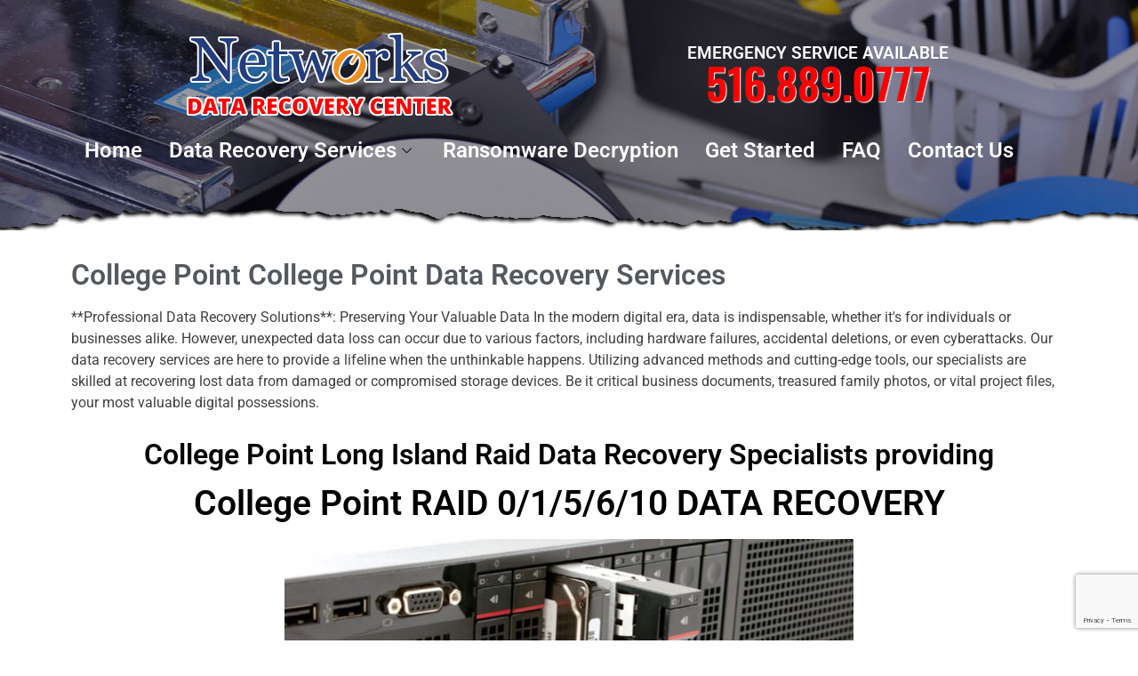

--- FILE ---
content_type: text/html; charset=UTF-8
request_url: https://longislanddatarecovery.com/raid-data-recovery/queens/college-point/
body_size: 163905
content:
<!DOCTYPE html>
<html lang="en-US">
<head>
	<meta charset="UTF-8">
	<meta name="viewport" content="width=device-width, initial-scale=1.0, viewport-fit=cover" />		<meta name='robots' content='index, follow, max-image-preview:large, max-snippet:-1, max-video-preview:-1' />
<!-- This site is using AOM SEO Booster to enhance local visibility for selected services. More information about this plugin can be found at https://plugins.appleorangemarketing.com/ --><meta name="keywords" content="College Point, College Point Raid Data Recovery, ">
	<!-- This site is optimized with the Yoast SEO plugin v23.3 - https://yoast.com/wordpress/plugins/seo/ -->
	<title>RAID Data Recovery Services Long Island New York | Networks</title>
	<meta name="description" content="Networks’s Long Island College Point Queens Raid Data Recovery Services, offers you a fast and cost-effective solution to get your data off your broken machine" />
	<link rel="canonical" href="https://longislanddatarecovery.com/raid-data-recovery/queens/college-point/" />
	<meta property="og:locale" content="en_US" />
	<meta property="og:type" content="article" />
	<meta property="og:title" content="RAID Data Recovery Services Long Island New York | Networks" />
	<meta property="og:description" content="Networks’s Long Island College Point Queens Raid Data Recovery Services, offers you a fast and cost-effective solution to get your data off your broken machine" />
	<meta property="og:url" content="https://longislanddatarecovery.com/raid-data-recovery/queens/college-point/" />
	<meta property="og:site_name" content="Long Island Data Recovery" />
	<meta name="twitter:card" content="summary_large_image" />
	<script type="application/ld+json" class="yoast-schema-graph">{"@context":"https://schema.org","@graph":[{"@type":"WebPage","@id":"https://longislanddatarecovery.com/raid-data-recovery/queens/college-point/","url":"https://longislanddatarecovery.com/raid-data-recovery/queens/college-point/","name":"RAID Data Recovery Services Long Island New York | Networks","isPartOf":{"@id":"https://longislanddatarecovery.com/#website"},"datePublished":"2024-08-15T20:33:58+00:00","dateModified":"2024-08-15T20:33:58+00:00","description":"Networks’s Long Island College Point Queens Raid Data Recovery Services, offers you a fast and cost-effective solution to get your data off your broken machine","breadcrumb":{"@id":"https://longislanddatarecovery.com/raid-data-recovery/queens/college-point/#breadcrumb"},"inLanguage":"en-US","potentialAction":[{"@type":"ReadAction","target":["https://longislanddatarecovery.com/raid-data-recovery/queens/college-point/"]}]},{"@type":"BreadcrumbList","@id":"https://longislanddatarecovery.com/raid-data-recovery/queens/college-point/#breadcrumb","itemListElement":[{"@type":"ListItem","position":1,"name":"Home","item":"https://longislanddatarecovery.com/"},{"@type":"ListItem","position":2,"name":"Raid Data Recovery","item":"https://longislanddatarecovery.com/raid-data-recovery/"},{"@type":"ListItem","position":3,"name":"Queens Raid Data Recovery","item":"https://longislanddatarecovery.com/raid-data-recovery/queens/"},{"@type":"ListItem","position":4,"name":"College Point Raid Data Recovery"}]},{"@type":"WebSite","@id":"https://longislanddatarecovery.com/#website","url":"https://longislanddatarecovery.com/","name":"Long Island Data Recovery","description":"Long Island Data Recovery","publisher":{"@id":"https://longislanddatarecovery.com/#organization"},"potentialAction":[{"@type":"SearchAction","target":{"@type":"EntryPoint","urlTemplate":"https://longislanddatarecovery.com/?s={search_term_string}"},"query-input":"required name=search_term_string"}],"inLanguage":"en-US"},{"@type":"Organization","@id":"https://longislanddatarecovery.com/#organization","name":"Long Island Data Recovery","url":"https://longislanddatarecovery.com/","logo":{"@type":"ImageObject","inLanguage":"en-US","@id":"https://longislanddatarecovery.com/#/schema/logo/image/","url":"https://longislanddatarecovery.com/wp-content/uploads/2021/01/nbd_datarecovery_logo.png","contentUrl":"https://longislanddatarecovery.com/wp-content/uploads/2021/01/nbd_datarecovery_logo.png","width":308,"height":114,"caption":"Long Island Data Recovery"},"image":{"@id":"https://longislanddatarecovery.com/#/schema/logo/image/"}}]}</script>
	<!-- / Yoast SEO plugin. -->


<link rel="alternate" type="application/rss+xml" title="Long Island Data Recovery &raquo; Feed" href="https://longislanddatarecovery.com/feed/" />
		<!-- This site uses the Google Analytics by MonsterInsights plugin v9.11.0 - Using Analytics tracking - https://www.monsterinsights.com/ -->
							<script src="//www.googletagmanager.com/gtag/js?id=G-T79CJDH9MM"  data-cfasync="false" data-wpfc-render="false" async></script>
			<script data-cfasync="false" data-wpfc-render="false">
				var mi_version = '9.11.0';
				var mi_track_user = true;
				var mi_no_track_reason = '';
								var MonsterInsightsDefaultLocations = {"page_location":"https:\/\/longislanddatarecovery.com\/raid-data-recovery\/queens\/college-point\/"};
								if ( typeof MonsterInsightsPrivacyGuardFilter === 'function' ) {
					var MonsterInsightsLocations = (typeof MonsterInsightsExcludeQuery === 'object') ? MonsterInsightsPrivacyGuardFilter( MonsterInsightsExcludeQuery ) : MonsterInsightsPrivacyGuardFilter( MonsterInsightsDefaultLocations );
				} else {
					var MonsterInsightsLocations = (typeof MonsterInsightsExcludeQuery === 'object') ? MonsterInsightsExcludeQuery : MonsterInsightsDefaultLocations;
				}

								var disableStrs = [
										'ga-disable-G-T79CJDH9MM',
									];

				/* Function to detect opted out users */
				function __gtagTrackerIsOptedOut() {
					for (var index = 0; index < disableStrs.length; index++) {
						if (document.cookie.indexOf(disableStrs[index] + '=true') > -1) {
							return true;
						}
					}

					return false;
				}

				/* Disable tracking if the opt-out cookie exists. */
				if (__gtagTrackerIsOptedOut()) {
					for (var index = 0; index < disableStrs.length; index++) {
						window[disableStrs[index]] = true;
					}
				}

				/* Opt-out function */
				function __gtagTrackerOptout() {
					for (var index = 0; index < disableStrs.length; index++) {
						document.cookie = disableStrs[index] + '=true; expires=Thu, 31 Dec 2099 23:59:59 UTC; path=/';
						window[disableStrs[index]] = true;
					}
				}

				if ('undefined' === typeof gaOptout) {
					function gaOptout() {
						__gtagTrackerOptout();
					}
				}
								window.dataLayer = window.dataLayer || [];

				window.MonsterInsightsDualTracker = {
					helpers: {},
					trackers: {},
				};
				if (mi_track_user) {
					function __gtagDataLayer() {
						dataLayer.push(arguments);
					}

					function __gtagTracker(type, name, parameters) {
						if (!parameters) {
							parameters = {};
						}

						if (parameters.send_to) {
							__gtagDataLayer.apply(null, arguments);
							return;
						}

						if (type === 'event') {
														parameters.send_to = monsterinsights_frontend.v4_id;
							var hookName = name;
							if (typeof parameters['event_category'] !== 'undefined') {
								hookName = parameters['event_category'] + ':' + name;
							}

							if (typeof MonsterInsightsDualTracker.trackers[hookName] !== 'undefined') {
								MonsterInsightsDualTracker.trackers[hookName](parameters);
							} else {
								__gtagDataLayer('event', name, parameters);
							}
							
						} else {
							__gtagDataLayer.apply(null, arguments);
						}
					}

					__gtagTracker('js', new Date());
					__gtagTracker('set', {
						'developer_id.dZGIzZG': true,
											});
					if ( MonsterInsightsLocations.page_location ) {
						__gtagTracker('set', MonsterInsightsLocations);
					}
										__gtagTracker('config', 'G-T79CJDH9MM', {"forceSSL":"true","link_attribution":"true"} );
										window.gtag = __gtagTracker;										(function () {
						/* https://developers.google.com/analytics/devguides/collection/analyticsjs/ */
						/* ga and __gaTracker compatibility shim. */
						var noopfn = function () {
							return null;
						};
						var newtracker = function () {
							return new Tracker();
						};
						var Tracker = function () {
							return null;
						};
						var p = Tracker.prototype;
						p.get = noopfn;
						p.set = noopfn;
						p.send = function () {
							var args = Array.prototype.slice.call(arguments);
							args.unshift('send');
							__gaTracker.apply(null, args);
						};
						var __gaTracker = function () {
							var len = arguments.length;
							if (len === 0) {
								return;
							}
							var f = arguments[len - 1];
							if (typeof f !== 'object' || f === null || typeof f.hitCallback !== 'function') {
								if ('send' === arguments[0]) {
									var hitConverted, hitObject = false, action;
									if ('event' === arguments[1]) {
										if ('undefined' !== typeof arguments[3]) {
											hitObject = {
												'eventAction': arguments[3],
												'eventCategory': arguments[2],
												'eventLabel': arguments[4],
												'value': arguments[5] ? arguments[5] : 1,
											}
										}
									}
									if ('pageview' === arguments[1]) {
										if ('undefined' !== typeof arguments[2]) {
											hitObject = {
												'eventAction': 'page_view',
												'page_path': arguments[2],
											}
										}
									}
									if (typeof arguments[2] === 'object') {
										hitObject = arguments[2];
									}
									if (typeof arguments[5] === 'object') {
										Object.assign(hitObject, arguments[5]);
									}
									if ('undefined' !== typeof arguments[1].hitType) {
										hitObject = arguments[1];
										if ('pageview' === hitObject.hitType) {
											hitObject.eventAction = 'page_view';
										}
									}
									if (hitObject) {
										action = 'timing' === arguments[1].hitType ? 'timing_complete' : hitObject.eventAction;
										hitConverted = mapArgs(hitObject);
										__gtagTracker('event', action, hitConverted);
									}
								}
								return;
							}

							function mapArgs(args) {
								var arg, hit = {};
								var gaMap = {
									'eventCategory': 'event_category',
									'eventAction': 'event_action',
									'eventLabel': 'event_label',
									'eventValue': 'event_value',
									'nonInteraction': 'non_interaction',
									'timingCategory': 'event_category',
									'timingVar': 'name',
									'timingValue': 'value',
									'timingLabel': 'event_label',
									'page': 'page_path',
									'location': 'page_location',
									'title': 'page_title',
									'referrer' : 'page_referrer',
								};
								for (arg in args) {
																		if (!(!args.hasOwnProperty(arg) || !gaMap.hasOwnProperty(arg))) {
										hit[gaMap[arg]] = args[arg];
									} else {
										hit[arg] = args[arg];
									}
								}
								return hit;
							}

							try {
								f.hitCallback();
							} catch (ex) {
							}
						};
						__gaTracker.create = newtracker;
						__gaTracker.getByName = newtracker;
						__gaTracker.getAll = function () {
							return [];
						};
						__gaTracker.remove = noopfn;
						__gaTracker.loaded = true;
						window['__gaTracker'] = __gaTracker;
					})();
									} else {
										console.log("");
					(function () {
						function __gtagTracker() {
							return null;
						}

						window['__gtagTracker'] = __gtagTracker;
						window['gtag'] = __gtagTracker;
					})();
									}
			</script>
							<!-- / Google Analytics by MonsterInsights -->
		<script>
window._wpemojiSettings = {"baseUrl":"https:\/\/s.w.org\/images\/core\/emoji\/15.0.3\/72x72\/","ext":".png","svgUrl":"https:\/\/s.w.org\/images\/core\/emoji\/15.0.3\/svg\/","svgExt":".svg","source":{"concatemoji":"https:\/\/longislanddatarecovery.com\/wp-includes\/js\/wp-emoji-release.min.js?ver=6.6.4"}};
/*! This file is auto-generated */
!function(i,n){var o,s,e;function c(e){try{var t={supportTests:e,timestamp:(new Date).valueOf()};sessionStorage.setItem(o,JSON.stringify(t))}catch(e){}}function p(e,t,n){e.clearRect(0,0,e.canvas.width,e.canvas.height),e.fillText(t,0,0);var t=new Uint32Array(e.getImageData(0,0,e.canvas.width,e.canvas.height).data),r=(e.clearRect(0,0,e.canvas.width,e.canvas.height),e.fillText(n,0,0),new Uint32Array(e.getImageData(0,0,e.canvas.width,e.canvas.height).data));return t.every(function(e,t){return e===r[t]})}function u(e,t,n){switch(t){case"flag":return n(e,"\ud83c\udff3\ufe0f\u200d\u26a7\ufe0f","\ud83c\udff3\ufe0f\u200b\u26a7\ufe0f")?!1:!n(e,"\ud83c\uddfa\ud83c\uddf3","\ud83c\uddfa\u200b\ud83c\uddf3")&&!n(e,"\ud83c\udff4\udb40\udc67\udb40\udc62\udb40\udc65\udb40\udc6e\udb40\udc67\udb40\udc7f","\ud83c\udff4\u200b\udb40\udc67\u200b\udb40\udc62\u200b\udb40\udc65\u200b\udb40\udc6e\u200b\udb40\udc67\u200b\udb40\udc7f");case"emoji":return!n(e,"\ud83d\udc26\u200d\u2b1b","\ud83d\udc26\u200b\u2b1b")}return!1}function f(e,t,n){var r="undefined"!=typeof WorkerGlobalScope&&self instanceof WorkerGlobalScope?new OffscreenCanvas(300,150):i.createElement("canvas"),a=r.getContext("2d",{willReadFrequently:!0}),o=(a.textBaseline="top",a.font="600 32px Arial",{});return e.forEach(function(e){o[e]=t(a,e,n)}),o}function t(e){var t=i.createElement("script");t.src=e,t.defer=!0,i.head.appendChild(t)}"undefined"!=typeof Promise&&(o="wpEmojiSettingsSupports",s=["flag","emoji"],n.supports={everything:!0,everythingExceptFlag:!0},e=new Promise(function(e){i.addEventListener("DOMContentLoaded",e,{once:!0})}),new Promise(function(t){var n=function(){try{var e=JSON.parse(sessionStorage.getItem(o));if("object"==typeof e&&"number"==typeof e.timestamp&&(new Date).valueOf()<e.timestamp+604800&&"object"==typeof e.supportTests)return e.supportTests}catch(e){}return null}();if(!n){if("undefined"!=typeof Worker&&"undefined"!=typeof OffscreenCanvas&&"undefined"!=typeof URL&&URL.createObjectURL&&"undefined"!=typeof Blob)try{var e="postMessage("+f.toString()+"("+[JSON.stringify(s),u.toString(),p.toString()].join(",")+"));",r=new Blob([e],{type:"text/javascript"}),a=new Worker(URL.createObjectURL(r),{name:"wpTestEmojiSupports"});return void(a.onmessage=function(e){c(n=e.data),a.terminate(),t(n)})}catch(e){}c(n=f(s,u,p))}t(n)}).then(function(e){for(var t in e)n.supports[t]=e[t],n.supports.everything=n.supports.everything&&n.supports[t],"flag"!==t&&(n.supports.everythingExceptFlag=n.supports.everythingExceptFlag&&n.supports[t]);n.supports.everythingExceptFlag=n.supports.everythingExceptFlag&&!n.supports.flag,n.DOMReady=!1,n.readyCallback=function(){n.DOMReady=!0}}).then(function(){return e}).then(function(){var e;n.supports.everything||(n.readyCallback(),(e=n.source||{}).concatemoji?t(e.concatemoji):e.wpemoji&&e.twemoji&&(t(e.twemoji),t(e.wpemoji)))}))}((window,document),window._wpemojiSettings);
</script>
<style id='wp-emoji-styles-inline-css'>

	img.wp-smiley, img.emoji {
		display: inline !important;
		border: none !important;
		box-shadow: none !important;
		height: 1em !important;
		width: 1em !important;
		margin: 0 0.07em !important;
		vertical-align: -0.1em !important;
		background: none !important;
		padding: 0 !important;
	}
</style>
<link rel='stylesheet' id='wp-block-library-css' href='https://longislanddatarecovery.com/wp-includes/css/dist/block-library/style.min.css?ver=6.6.4' media='all' />
<style id='classic-theme-styles-inline-css'>
/*! This file is auto-generated */
.wp-block-button__link{color:#fff;background-color:#32373c;border-radius:9999px;box-shadow:none;text-decoration:none;padding:calc(.667em + 2px) calc(1.333em + 2px);font-size:1.125em}.wp-block-file__button{background:#32373c;color:#fff;text-decoration:none}
</style>
<style id='global-styles-inline-css'>
:root{--wp--preset--aspect-ratio--square: 1;--wp--preset--aspect-ratio--4-3: 4/3;--wp--preset--aspect-ratio--3-4: 3/4;--wp--preset--aspect-ratio--3-2: 3/2;--wp--preset--aspect-ratio--2-3: 2/3;--wp--preset--aspect-ratio--16-9: 16/9;--wp--preset--aspect-ratio--9-16: 9/16;--wp--preset--color--black: #000000;--wp--preset--color--cyan-bluish-gray: #abb8c3;--wp--preset--color--white: #ffffff;--wp--preset--color--pale-pink: #f78da7;--wp--preset--color--vivid-red: #cf2e2e;--wp--preset--color--luminous-vivid-orange: #ff6900;--wp--preset--color--luminous-vivid-amber: #fcb900;--wp--preset--color--light-green-cyan: #7bdcb5;--wp--preset--color--vivid-green-cyan: #00d084;--wp--preset--color--pale-cyan-blue: #8ed1fc;--wp--preset--color--vivid-cyan-blue: #0693e3;--wp--preset--color--vivid-purple: #9b51e0;--wp--preset--gradient--vivid-cyan-blue-to-vivid-purple: linear-gradient(135deg,rgba(6,147,227,1) 0%,rgb(155,81,224) 100%);--wp--preset--gradient--light-green-cyan-to-vivid-green-cyan: linear-gradient(135deg,rgb(122,220,180) 0%,rgb(0,208,130) 100%);--wp--preset--gradient--luminous-vivid-amber-to-luminous-vivid-orange: linear-gradient(135deg,rgba(252,185,0,1) 0%,rgba(255,105,0,1) 100%);--wp--preset--gradient--luminous-vivid-orange-to-vivid-red: linear-gradient(135deg,rgba(255,105,0,1) 0%,rgb(207,46,46) 100%);--wp--preset--gradient--very-light-gray-to-cyan-bluish-gray: linear-gradient(135deg,rgb(238,238,238) 0%,rgb(169,184,195) 100%);--wp--preset--gradient--cool-to-warm-spectrum: linear-gradient(135deg,rgb(74,234,220) 0%,rgb(151,120,209) 20%,rgb(207,42,186) 40%,rgb(238,44,130) 60%,rgb(251,105,98) 80%,rgb(254,248,76) 100%);--wp--preset--gradient--blush-light-purple: linear-gradient(135deg,rgb(255,206,236) 0%,rgb(152,150,240) 100%);--wp--preset--gradient--blush-bordeaux: linear-gradient(135deg,rgb(254,205,165) 0%,rgb(254,45,45) 50%,rgb(107,0,62) 100%);--wp--preset--gradient--luminous-dusk: linear-gradient(135deg,rgb(255,203,112) 0%,rgb(199,81,192) 50%,rgb(65,88,208) 100%);--wp--preset--gradient--pale-ocean: linear-gradient(135deg,rgb(255,245,203) 0%,rgb(182,227,212) 50%,rgb(51,167,181) 100%);--wp--preset--gradient--electric-grass: linear-gradient(135deg,rgb(202,248,128) 0%,rgb(113,206,126) 100%);--wp--preset--gradient--midnight: linear-gradient(135deg,rgb(2,3,129) 0%,rgb(40,116,252) 100%);--wp--preset--font-size--small: 13px;--wp--preset--font-size--medium: 20px;--wp--preset--font-size--large: 36px;--wp--preset--font-size--x-large: 42px;--wp--preset--spacing--20: 0.44rem;--wp--preset--spacing--30: 0.67rem;--wp--preset--spacing--40: 1rem;--wp--preset--spacing--50: 1.5rem;--wp--preset--spacing--60: 2.25rem;--wp--preset--spacing--70: 3.38rem;--wp--preset--spacing--80: 5.06rem;--wp--preset--shadow--natural: 6px 6px 9px rgba(0, 0, 0, 0.2);--wp--preset--shadow--deep: 12px 12px 50px rgba(0, 0, 0, 0.4);--wp--preset--shadow--sharp: 6px 6px 0px rgba(0, 0, 0, 0.2);--wp--preset--shadow--outlined: 6px 6px 0px -3px rgba(255, 255, 255, 1), 6px 6px rgba(0, 0, 0, 1);--wp--preset--shadow--crisp: 6px 6px 0px rgba(0, 0, 0, 1);}:where(.is-layout-flex){gap: 0.5em;}:where(.is-layout-grid){gap: 0.5em;}body .is-layout-flex{display: flex;}.is-layout-flex{flex-wrap: wrap;align-items: center;}.is-layout-flex > :is(*, div){margin: 0;}body .is-layout-grid{display: grid;}.is-layout-grid > :is(*, div){margin: 0;}:where(.wp-block-columns.is-layout-flex){gap: 2em;}:where(.wp-block-columns.is-layout-grid){gap: 2em;}:where(.wp-block-post-template.is-layout-flex){gap: 1.25em;}:where(.wp-block-post-template.is-layout-grid){gap: 1.25em;}.has-black-color{color: var(--wp--preset--color--black) !important;}.has-cyan-bluish-gray-color{color: var(--wp--preset--color--cyan-bluish-gray) !important;}.has-white-color{color: var(--wp--preset--color--white) !important;}.has-pale-pink-color{color: var(--wp--preset--color--pale-pink) !important;}.has-vivid-red-color{color: var(--wp--preset--color--vivid-red) !important;}.has-luminous-vivid-orange-color{color: var(--wp--preset--color--luminous-vivid-orange) !important;}.has-luminous-vivid-amber-color{color: var(--wp--preset--color--luminous-vivid-amber) !important;}.has-light-green-cyan-color{color: var(--wp--preset--color--light-green-cyan) !important;}.has-vivid-green-cyan-color{color: var(--wp--preset--color--vivid-green-cyan) !important;}.has-pale-cyan-blue-color{color: var(--wp--preset--color--pale-cyan-blue) !important;}.has-vivid-cyan-blue-color{color: var(--wp--preset--color--vivid-cyan-blue) !important;}.has-vivid-purple-color{color: var(--wp--preset--color--vivid-purple) !important;}.has-black-background-color{background-color: var(--wp--preset--color--black) !important;}.has-cyan-bluish-gray-background-color{background-color: var(--wp--preset--color--cyan-bluish-gray) !important;}.has-white-background-color{background-color: var(--wp--preset--color--white) !important;}.has-pale-pink-background-color{background-color: var(--wp--preset--color--pale-pink) !important;}.has-vivid-red-background-color{background-color: var(--wp--preset--color--vivid-red) !important;}.has-luminous-vivid-orange-background-color{background-color: var(--wp--preset--color--luminous-vivid-orange) !important;}.has-luminous-vivid-amber-background-color{background-color: var(--wp--preset--color--luminous-vivid-amber) !important;}.has-light-green-cyan-background-color{background-color: var(--wp--preset--color--light-green-cyan) !important;}.has-vivid-green-cyan-background-color{background-color: var(--wp--preset--color--vivid-green-cyan) !important;}.has-pale-cyan-blue-background-color{background-color: var(--wp--preset--color--pale-cyan-blue) !important;}.has-vivid-cyan-blue-background-color{background-color: var(--wp--preset--color--vivid-cyan-blue) !important;}.has-vivid-purple-background-color{background-color: var(--wp--preset--color--vivid-purple) !important;}.has-black-border-color{border-color: var(--wp--preset--color--black) !important;}.has-cyan-bluish-gray-border-color{border-color: var(--wp--preset--color--cyan-bluish-gray) !important;}.has-white-border-color{border-color: var(--wp--preset--color--white) !important;}.has-pale-pink-border-color{border-color: var(--wp--preset--color--pale-pink) !important;}.has-vivid-red-border-color{border-color: var(--wp--preset--color--vivid-red) !important;}.has-luminous-vivid-orange-border-color{border-color: var(--wp--preset--color--luminous-vivid-orange) !important;}.has-luminous-vivid-amber-border-color{border-color: var(--wp--preset--color--luminous-vivid-amber) !important;}.has-light-green-cyan-border-color{border-color: var(--wp--preset--color--light-green-cyan) !important;}.has-vivid-green-cyan-border-color{border-color: var(--wp--preset--color--vivid-green-cyan) !important;}.has-pale-cyan-blue-border-color{border-color: var(--wp--preset--color--pale-cyan-blue) !important;}.has-vivid-cyan-blue-border-color{border-color: var(--wp--preset--color--vivid-cyan-blue) !important;}.has-vivid-purple-border-color{border-color: var(--wp--preset--color--vivid-purple) !important;}.has-vivid-cyan-blue-to-vivid-purple-gradient-background{background: var(--wp--preset--gradient--vivid-cyan-blue-to-vivid-purple) !important;}.has-light-green-cyan-to-vivid-green-cyan-gradient-background{background: var(--wp--preset--gradient--light-green-cyan-to-vivid-green-cyan) !important;}.has-luminous-vivid-amber-to-luminous-vivid-orange-gradient-background{background: var(--wp--preset--gradient--luminous-vivid-amber-to-luminous-vivid-orange) !important;}.has-luminous-vivid-orange-to-vivid-red-gradient-background{background: var(--wp--preset--gradient--luminous-vivid-orange-to-vivid-red) !important;}.has-very-light-gray-to-cyan-bluish-gray-gradient-background{background: var(--wp--preset--gradient--very-light-gray-to-cyan-bluish-gray) !important;}.has-cool-to-warm-spectrum-gradient-background{background: var(--wp--preset--gradient--cool-to-warm-spectrum) !important;}.has-blush-light-purple-gradient-background{background: var(--wp--preset--gradient--blush-light-purple) !important;}.has-blush-bordeaux-gradient-background{background: var(--wp--preset--gradient--blush-bordeaux) !important;}.has-luminous-dusk-gradient-background{background: var(--wp--preset--gradient--luminous-dusk) !important;}.has-pale-ocean-gradient-background{background: var(--wp--preset--gradient--pale-ocean) !important;}.has-electric-grass-gradient-background{background: var(--wp--preset--gradient--electric-grass) !important;}.has-midnight-gradient-background{background: var(--wp--preset--gradient--midnight) !important;}.has-small-font-size{font-size: var(--wp--preset--font-size--small) !important;}.has-medium-font-size{font-size: var(--wp--preset--font-size--medium) !important;}.has-large-font-size{font-size: var(--wp--preset--font-size--large) !important;}.has-x-large-font-size{font-size: var(--wp--preset--font-size--x-large) !important;}
:where(.wp-block-post-template.is-layout-flex){gap: 1.25em;}:where(.wp-block-post-template.is-layout-grid){gap: 1.25em;}
:where(.wp-block-columns.is-layout-flex){gap: 2em;}:where(.wp-block-columns.is-layout-grid){gap: 2em;}
:root :where(.wp-block-pullquote){font-size: 1.5em;line-height: 1.6;}
</style>
<link rel='stylesheet' id='contact-form-7-css' href='https://longislanddatarecovery.com/wp-content/plugins/contact-form-7/includes/css/styles.css?ver=5.9.8' media='all' />
<link rel='stylesheet' id='cf7msm_styles-css' href='https://longislanddatarecovery.com/wp-content/plugins/contact-form-7-multi-step-module/resources/cf7msm.css?ver=4.4' media='all' />
<link rel='stylesheet' id='cpsh-shortcodes-css' href='https://longislanddatarecovery.com/wp-content/plugins/column-shortcodes//assets/css/shortcodes.css?ver=1.0.1' media='all' />
<link rel='stylesheet' id='aom-seo-booster-css' href='https://longislanddatarecovery.com/wp-content/plugins/old.aom-seo-booster/public/css/aom-seo-booster-public.css?ver=2.1.0' media='all' />
<link rel='stylesheet' id='longislanddatarecovery-style-css' href='https://longislanddatarecovery.com/wp-content/themes/longislanddatarecovery/style.css?ver=_S_VERSION' media='all' />
<link rel='stylesheet' id='elementor-frontend-css' href='https://longislanddatarecovery.com/wp-content/plugins/elementor/assets/css/frontend.min.css?ver=3.33.6' media='all' />
<link rel='stylesheet' id='widget-image-css' href='https://longislanddatarecovery.com/wp-content/plugins/elementor/assets/css/widget-image.min.css?ver=3.33.6' media='all' />
<link rel='stylesheet' id='widget-heading-css' href='https://longislanddatarecovery.com/wp-content/plugins/elementor/assets/css/widget-heading.min.css?ver=3.33.6' media='all' />
<link rel='stylesheet' id='widget-spacer-css' href='https://longislanddatarecovery.com/wp-content/plugins/elementor/assets/css/widget-spacer.min.css?ver=3.33.6' media='all' />
<link rel='stylesheet' id='swiper-css' href='https://longislanddatarecovery.com/wp-content/plugins/elementor/assets/lib/swiper/v8/css/swiper.min.css?ver=8.4.5' media='all' />
<link rel='stylesheet' id='e-swiper-css' href='https://longislanddatarecovery.com/wp-content/plugins/elementor/assets/css/conditionals/e-swiper.min.css?ver=3.33.6' media='all' />
<link rel='stylesheet' id='widget-media-carousel-css' href='https://longislanddatarecovery.com/wp-content/plugins/elementor-pro/assets/css/widget-media-carousel.min.css?ver=3.33.2' media='all' />
<link rel='stylesheet' id='widget-carousel-module-base-css' href='https://longislanddatarecovery.com/wp-content/plugins/elementor-pro/assets/css/widget-carousel-module-base.min.css?ver=3.33.2' media='all' />
<link rel='stylesheet' id='widget-icon-list-css' href='https://longislanddatarecovery.com/wp-content/plugins/elementor/assets/css/widget-icon-list.min.css?ver=3.33.6' media='all' />
<link rel='stylesheet' id='widget-google_maps-css' href='https://longislanddatarecovery.com/wp-content/plugins/elementor/assets/css/widget-google_maps.min.css?ver=3.33.6' media='all' />
<link rel='stylesheet' id='widget-nav-menu-css' href='https://longislanddatarecovery.com/wp-content/plugins/elementor-pro/assets/css/widget-nav-menu.min.css?ver=3.33.2' media='all' />
<link rel='stylesheet' id='widget-divider-css' href='https://longislanddatarecovery.com/wp-content/plugins/elementor/assets/css/widget-divider.min.css?ver=3.33.6' media='all' />
<link rel='stylesheet' id='e-shapes-css' href='https://longislanddatarecovery.com/wp-content/plugins/elementor/assets/css/conditionals/shapes.min.css?ver=3.33.6' media='all' />
<link rel='stylesheet' id='elementor-icons-css' href='https://longislanddatarecovery.com/wp-content/plugins/elementor/assets/lib/eicons/css/elementor-icons.min.css?ver=5.44.0' media='all' />
<link rel='stylesheet' id='elementor-post-9-css' href='https://longislanddatarecovery.com/wp-content/uploads/elementor/css/post-9.css?ver=1766287228' media='all' />
<link rel='stylesheet' id='elementor-post-8-css' href='https://longislanddatarecovery.com/wp-content/uploads/elementor/css/post-8.css?ver=1766287228' media='all' />
<link rel='stylesheet' id='elementor-post-94-css' href='https://longislanddatarecovery.com/wp-content/uploads/elementor/css/post-94.css?ver=1766287228' media='all' />
<link rel='stylesheet' id='elementor-icons-ekiticons-css' href='https://longislanddatarecovery.com/wp-content/plugins/elementskit-lite/modules/elementskit-icon-pack/assets/css/ekiticons.css?ver=3.2.6' media='all' />
<link rel='stylesheet' id='ekit-widget-styles-css' href='https://longislanddatarecovery.com/wp-content/plugins/elementskit-lite/widgets/init/assets/css/widget-styles.css?ver=3.2.6' media='all' />
<link rel='stylesheet' id='ekit-responsive-css' href='https://longislanddatarecovery.com/wp-content/plugins/elementskit-lite/widgets/init/assets/css/responsive.css?ver=3.2.6' media='all' />
<link rel='stylesheet' id='elementor-gf-local-roboto-css' href='https://longislanddatarecovery.com/wp-content/uploads/elementor/google-fonts/css/roboto.css?ver=1742268103' media='all' />
<link rel='stylesheet' id='elementor-gf-local-robotoslab-css' href='https://longislanddatarecovery.com/wp-content/uploads/elementor/google-fonts/css/robotoslab.css?ver=1742268105' media='all' />
<link rel='stylesheet' id='elementor-gf-local-oswald-css' href='https://longislanddatarecovery.com/wp-content/uploads/elementor/google-fonts/css/oswald.css?ver=1742268105' media='all' />
<link rel='stylesheet' id='elementor-icons-shared-0-css' href='https://longislanddatarecovery.com/wp-content/plugins/elementor/assets/lib/font-awesome/css/fontawesome.min.css?ver=5.15.3' media='all' />
<link rel='stylesheet' id='elementor-icons-fa-brands-css' href='https://longislanddatarecovery.com/wp-content/plugins/elementor/assets/lib/font-awesome/css/brands.min.css?ver=5.15.3' media='all' />
<link rel='stylesheet' id='elementor-icons-fa-solid-css' href='https://longislanddatarecovery.com/wp-content/plugins/elementor/assets/lib/font-awesome/css/solid.min.css?ver=5.15.3' media='all' />
<script src="https://longislanddatarecovery.com/wp-content/plugins/google-analytics-for-wordpress/assets/js/frontend-gtag.min.js?ver=9.11.0" id="monsterinsights-frontend-script-js" async data-wp-strategy="async"></script>
<script data-cfasync="false" data-wpfc-render="false" id='monsterinsights-frontend-script-js-extra'>var monsterinsights_frontend = {"js_events_tracking":"true","download_extensions":"doc,pdf,ppt,zip,xls,docx,pptx,xlsx","inbound_paths":"[{\"path\":\"\\\/go\\\/\",\"label\":\"affiliate\"},{\"path\":\"\\\/recommend\\\/\",\"label\":\"affiliate\"}]","home_url":"https:\/\/longislanddatarecovery.com","hash_tracking":"false","v4_id":"G-T79CJDH9MM"};</script>
<script src="https://longislanddatarecovery.com/wp-includes/js/jquery/jquery.min.js?ver=3.7.1" id="jquery-core-js"></script>
<script src="https://longislanddatarecovery.com/wp-includes/js/jquery/jquery-migrate.min.js?ver=3.4.1" id="jquery-migrate-js"></script>
<script src="https://longislanddatarecovery.com/wp-content/plugins/old.aom-seo-booster/public/js/aom-seo-booster-public.js?ver=2.1.0" id="aom-seo-booster-js"></script>
<link rel="https://api.w.org/" href="https://longislanddatarecovery.com/wp-json/" /><link rel="alternate" title="JSON" type="application/json" href="https://longislanddatarecovery.com/wp-json/wp/v2/pages/4598" /><link rel="EditURI" type="application/rsd+xml" title="RSD" href="https://longislanddatarecovery.com/xmlrpc.php?rsd" />
<link rel='shortlink' href='https://longislanddatarecovery.com/?p=4598' />
<link rel="alternate" title="oEmbed (JSON)" type="application/json+oembed" href="https://longislanddatarecovery.com/wp-json/oembed/1.0/embed?url=https%3A%2F%2Flongislanddatarecovery.com%2Fraid-data-recovery%2Fqueens%2Fcollege-point%2F" />
<link rel="alternate" title="oEmbed (XML)" type="text/xml+oembed" href="https://longislanddatarecovery.com/wp-json/oembed/1.0/embed?url=https%3A%2F%2Flongislanddatarecovery.com%2Fraid-data-recovery%2Fqueens%2Fcollege-point%2F&#038;format=xml" />
<meta name="generator" content="Elementor 3.33.6; features: additional_custom_breakpoints; settings: css_print_method-external, google_font-enabled, font_display-auto">
			<style>
				.e-con.e-parent:nth-of-type(n+4):not(.e-lazyloaded):not(.e-no-lazyload),
				.e-con.e-parent:nth-of-type(n+4):not(.e-lazyloaded):not(.e-no-lazyload) * {
					background-image: none !important;
				}
				@media screen and (max-height: 1024px) {
					.e-con.e-parent:nth-of-type(n+3):not(.e-lazyloaded):not(.e-no-lazyload),
					.e-con.e-parent:nth-of-type(n+3):not(.e-lazyloaded):not(.e-no-lazyload) * {
						background-image: none !important;
					}
				}
				@media screen and (max-height: 640px) {
					.e-con.e-parent:nth-of-type(n+2):not(.e-lazyloaded):not(.e-no-lazyload),
					.e-con.e-parent:nth-of-type(n+2):not(.e-lazyloaded):not(.e-no-lazyload) * {
						background-image: none !important;
					}
				}
			</style>
			<link rel="icon" href="https://longislanddatarecovery.com/wp-content/uploads/2021/06/cropped-hdd_thumb-32x32.jpg" sizes="32x32" />
<link rel="icon" href="https://longislanddatarecovery.com/wp-content/uploads/2021/06/cropped-hdd_thumb-192x192.jpg" sizes="192x192" />
<link rel="apple-touch-icon" href="https://longislanddatarecovery.com/wp-content/uploads/2021/06/cropped-hdd_thumb-180x180.jpg" />
<meta name="msapplication-TileImage" content="https://longislanddatarecovery.com/wp-content/uploads/2021/06/cropped-hdd_thumb-270x270.jpg" />
		<style id="wp-custom-css">
			button, input[type="button"], input[type="reset"], input[type="submit"] {
    border: 1px solid;
    border-color: #ccc #ccc #bbb;
    border-radius: 3px;
    background: #ff0000;
    color: #ffffff;
    line-height: 1.5;
    padding: 0.4em 1em 0.4em;
}		</style>
		</head>
<body class="page-template-default page page-id-4598 page-child parent-pageid-4498 wp-custom-logo elementor-default elementor-kit-9">
		<header data-elementor-type="header" data-elementor-id="8" class="elementor elementor-8 elementor-location-header" data-elementor-post-type="elementor_library">
					<section class="elementor-section elementor-top-section elementor-element elementor-element-ae8d82f elementor-section-boxed elementor-section-height-default elementor-section-height-default" data-id="ae8d82f" data-element_type="section" data-settings="{&quot;background_background&quot;:&quot;classic&quot;}">
						<div class="elementor-container elementor-column-gap-default">
					<div class="elementor-column elementor-col-100 elementor-top-column elementor-element elementor-element-30597c2" data-id="30597c2" data-element_type="column">
			<div class="elementor-widget-wrap elementor-element-populated">
						<section class="elementor-section elementor-inner-section elementor-element elementor-element-ee81cee elementor-section-boxed elementor-section-height-default elementor-section-height-default" data-id="ee81cee" data-element_type="section">
						<div class="elementor-container elementor-column-gap-default">
					<div class="elementor-column elementor-col-50 elementor-inner-column elementor-element elementor-element-6376592" data-id="6376592" data-element_type="column">
			<div class="elementor-widget-wrap elementor-element-populated">
						<div class="elementor-element elementor-element-bf3cf11 elementor-widget elementor-widget-theme-site-logo elementor-widget-image" data-id="bf3cf11" data-element_type="widget" data-widget_type="theme-site-logo.default">
				<div class="elementor-widget-container">
											<a href="https://longislanddatarecovery.com">
			<img width="308" height="114" src="https://longislanddatarecovery.com/wp-content/uploads/2021/01/nbd_datarecovery_logo.png" class="attachment-full size-full wp-image-12" alt="Networks Company logo" srcset="https://longislanddatarecovery.com/wp-content/uploads/2021/01/nbd_datarecovery_logo.png 308w, https://longislanddatarecovery.com/wp-content/uploads/2021/01/nbd_datarecovery_logo-300x111.png 300w" sizes="(max-width: 308px) 100vw, 308px" />				</a>
											</div>
				</div>
					</div>
		</div>
				<div class="elementor-column elementor-col-50 elementor-inner-column elementor-element elementor-element-1bbd998" data-id="1bbd998" data-element_type="column">
			<div class="elementor-widget-wrap elementor-element-populated">
						<div class="elementor-element elementor-element-1b0c0c7 elementor-widget elementor-widget-heading" data-id="1b0c0c7" data-element_type="widget" data-widget_type="heading.default">
				<div class="elementor-widget-container">
					<h3 class="elementor-heading-title elementor-size-medium">Emergency Service Available </h3>				</div>
				</div>
				<div class="elementor-element elementor-element-9a39a9f elementor-widget elementor-widget-heading" data-id="9a39a9f" data-element_type="widget" data-widget_type="heading.default">
				<div class="elementor-widget-container">
					<h2 class="elementor-heading-title elementor-size-xl">516.889.0777</h2>				</div>
				</div>
					</div>
		</div>
					</div>
		</section>
				<div class="elementor-element elementor-element-901819b elementor-widget elementor-widget-ekit-nav-menu" data-id="901819b" data-element_type="widget" data-widget_type="ekit-nav-menu.default">
				<div class="elementor-widget-container">
					<div class="ekit-wid-con ekit_menu_responsive_tablet" data-hamburger-icon="" data-hamburger-icon-type="icon" data-responsive-breakpoint="1024">            <button class="elementskit-menu-hamburger elementskit-menu-toggler"  type="button" aria-label="hamburger-icon">
                                    <span class="elementskit-menu-hamburger-icon"></span><span class="elementskit-menu-hamburger-icon"></span><span class="elementskit-menu-hamburger-icon"></span>
                            </button>
            <div id="ekit-megamenu-main-menu" class="elementskit-menu-container elementskit-menu-offcanvas-elements elementskit-navbar-nav-default ekit-nav-menu-one-page-no ekit-nav-dropdown-hover"><ul id="menu-main-menu" class="elementskit-navbar-nav elementskit-menu-po-left submenu-click-on-icon"><li id="menu-item-81" class="menu-item menu-item-type-custom menu-item-object-custom menu-item-home menu-item-81 nav-item elementskit-mobile-builder-content" data-vertical-menu=750px><a href="http://longislanddatarecovery.com/" class="ekit-menu-nav-link">Home</a></li>
<li id="menu-item-849" class="menu-item menu-item-type-custom menu-item-object-custom menu-item-849 nav-item elementskit-dropdown-has top_position elementskit-dropdown-menu-custom_width elementskit-megamenu-has elementskit-mobile-builder-content" data-vertical-menu=900px><a href="#" class="ekit-menu-nav-link">Data Recovery Services<i aria-hidden="true" class="icon icon-down-arrow1 elementskit-submenu-indicator"></i></a><div class="elementskit-megamenu-panel">		<div data-elementor-type="wp-post" data-elementor-id="850" class="elementor elementor-850" data-elementor-post-type="elementskit_content">
						<section class="elementor-section elementor-top-section elementor-element elementor-element-5d18dea3 elementor-section-boxed elementor-section-height-default elementor-section-height-default" data-id="5d18dea3" data-element_type="section" data-settings="{&quot;background_background&quot;:&quot;classic&quot;}">
						<div class="elementor-container elementor-column-gap-default">
					<div class="elementor-column elementor-col-100 elementor-top-column elementor-element elementor-element-17e2d02b" data-id="17e2d02b" data-element_type="column">
			<div class="elementor-widget-wrap elementor-element-populated">
						<div class="elementor-element elementor-element-14cfe55b elementor-widget elementor-widget-heading" data-id="14cfe55b" data-element_type="widget" data-widget_type="heading.default">
				<div class="elementor-widget-container">
					<p class="elementor-heading-title elementor-size-default">Data Recovery Services</p>				</div>
				</div>
					</div>
		</div>
					</div>
		</section>
				<section class="elementor-section elementor-top-section elementor-element elementor-element-7389b68e elementor-section-boxed elementor-section-height-default elementor-section-height-default" data-id="7389b68e" data-element_type="section" data-settings="{&quot;background_background&quot;:&quot;classic&quot;}">
						<div class="elementor-container elementor-column-gap-default">
					<div class="elementor-column elementor-col-33 elementor-top-column elementor-element elementor-element-3196c497" data-id="3196c497" data-element_type="column">
			<div class="elementor-widget-wrap elementor-element-populated">
						<div class="elementor-element elementor-element-43465f elementor-icon-list--layout-traditional elementor-list-item-link-full_width elementor-widget elementor-widget-icon-list" data-id="43465f" data-element_type="widget" data-widget_type="icon-list.default">
				<div class="elementor-widget-container">
							<ul class="elementor-icon-list-items">
							<li class="elementor-icon-list-item">
											<a href="https://longislanddatarecovery.com/windows-data-recovery/">

												<span class="elementor-icon-list-icon">
							<i aria-hidden="true" class="fab fa-windows"></i>						</span>
										<span class="elementor-icon-list-text">Windows Data Recovery</span>
											</a>
									</li>
						</ul>
						</div>
				</div>
				<div class="elementor-element elementor-element-6f7d17d elementor-widget elementor-widget-heading" data-id="6f7d17d" data-element_type="widget" data-widget_type="heading.default">
				<div class="elementor-widget-container">
					<p class="elementor-heading-title elementor-size-default">Windows 98, 2000, NT, XP, Vista, 7, 8 &amp; 10</p>				</div>
				</div>
				<div class="elementor-element elementor-element-39855839 elementor-icon-list--layout-traditional elementor-list-item-link-full_width elementor-widget elementor-widget-icon-list" data-id="39855839" data-element_type="widget" data-widget_type="icon-list.default">
				<div class="elementor-widget-container">
							<ul class="elementor-icon-list-items">
							<li class="elementor-icon-list-item">
											<a href="https://longislanddatarecovery.com/mac-data-recovery/">

												<span class="elementor-icon-list-icon">
							<i aria-hidden="true" class="fab fa-apple"></i>						</span>
										<span class="elementor-icon-list-text">Mac (Apple) Data Recovery</span>
											</a>
									</li>
						</ul>
						</div>
				</div>
				<div class="elementor-element elementor-element-6af95fed elementor-widget elementor-widget-heading" data-id="6af95fed" data-element_type="widget" data-widget_type="heading.default">
				<div class="elementor-widget-container">
					<p class="elementor-heading-title elementor-size-default">Max OS X and OSX Systems 10+</p>				</div>
				</div>
				<div class="elementor-element elementor-element-11376f8f elementor-icon-list--layout-traditional elementor-list-item-link-full_width elementor-widget elementor-widget-icon-list" data-id="11376f8f" data-element_type="widget" data-widget_type="icon-list.default">
				<div class="elementor-widget-container">
							<ul class="elementor-icon-list-items">
							<li class="elementor-icon-list-item">
											<a href="https://longislanddatarecovery.com/linux-unix-data-recovery/">

												<span class="elementor-icon-list-icon">
							<i aria-hidden="true" class="fab fa-linux"></i>						</span>
										<span class="elementor-icon-list-text">Linux/Unix Data Recovery</span>
											</a>
									</li>
						</ul>
						</div>
				</div>
				<div class="elementor-element elementor-element-31bf82e3 elementor-widget elementor-widget-heading" data-id="31bf82e3" data-element_type="widget" data-widget_type="heading.default">
				<div class="elementor-widget-container">
					<p class="elementor-heading-title elementor-size-default">Red Hat, CentOS, Fedora, Ubuntu, etc...</p>				</div>
				</div>
				<div class="elementor-element elementor-element-335dcbf1 elementor-icon-list--layout-traditional elementor-list-item-link-full_width elementor-widget elementor-widget-icon-list" data-id="335dcbf1" data-element_type="widget" data-widget_type="icon-list.default">
				<div class="elementor-widget-container">
							<ul class="elementor-icon-list-items">
							<li class="elementor-icon-list-item">
											<a href="https://longislanddatarecovery.com/raid-data-recovery/">

												<span class="elementor-icon-list-icon">
							<i aria-hidden="true" class="far fa-list-alt"></i>						</span>
										<span class="elementor-icon-list-text">RAID Data Recovery</span>
											</a>
									</li>
						</ul>
						</div>
				</div>
				<div class="elementor-element elementor-element-8ce8725 elementor-widget elementor-widget-heading" data-id="8ce8725" data-element_type="widget" data-widget_type="heading.default">
				<div class="elementor-widget-container">
					<p class="elementor-heading-title elementor-size-default">RAID 0, 1, 5, 6, 10 &amp; 60</p>				</div>
				</div>
					</div>
		</div>
				<div class="elementor-column elementor-col-33 elementor-top-column elementor-element elementor-element-36b682b3" data-id="36b682b3" data-element_type="column">
			<div class="elementor-widget-wrap elementor-element-populated">
						<div class="elementor-element elementor-element-33a173a elementor-icon-list--layout-traditional elementor-list-item-link-full_width elementor-widget elementor-widget-icon-list" data-id="33a173a" data-element_type="widget" data-widget_type="icon-list.default">
				<div class="elementor-widget-container">
							<ul class="elementor-icon-list-items">
							<li class="elementor-icon-list-item">
											<a href="https://longislanddatarecovery.com/ssd_usb_digital_memory_cards/">

												<span class="elementor-icon-list-icon">
							<i aria-hidden="true" class="fab fa-usb"></i>						</span>
										<span class="elementor-icon-list-text">USB Data Recovery</span>
											</a>
									</li>
						</ul>
						</div>
				</div>
				<div class="elementor-element elementor-element-4d8351d6 elementor-widget elementor-widget-heading" data-id="4d8351d6" data-element_type="widget" data-widget_type="heading.default">
				<div class="elementor-widget-container">
					<p class="elementor-heading-title elementor-size-default">USB Thumb Drives, Flash Drives, External Media</p>				</div>
				</div>
				<div class="elementor-element elementor-element-39a6e72 elementor-icon-list--layout-traditional elementor-list-item-link-full_width elementor-widget elementor-widget-icon-list" data-id="39a6e72" data-element_type="widget" data-widget_type="icon-list.default">
				<div class="elementor-widget-container">
							<ul class="elementor-icon-list-items">
							<li class="elementor-icon-list-item">
											<a href="https://longislanddatarecovery.com/ssd_usb_digital_memory_cards/">

												<span class="elementor-icon-list-icon">
							<i aria-hidden="true" class="fas fa-sd-card"></i>						</span>
										<span class="elementor-icon-list-text">Digital Media Recovery</span>
											</a>
									</li>
						</ul>
						</div>
				</div>
				<div class="elementor-element elementor-element-134fed8b elementor-widget elementor-widget-heading" data-id="134fed8b" data-element_type="widget" data-widget_type="heading.default">
				<div class="elementor-widget-container">
					<p class="elementor-heading-title elementor-size-default">Memory Cards: Mini, Mico SD, CF</p>				</div>
				</div>
				<div class="elementor-element elementor-element-4c067540 elementor-icon-list--layout-traditional elementor-list-item-link-full_width elementor-widget elementor-widget-icon-list" data-id="4c067540" data-element_type="widget" data-widget_type="icon-list.default">
				<div class="elementor-widget-container">
							<ul class="elementor-icon-list-items">
							<li class="elementor-icon-list-item">
											<a href="https://longislanddatarecovery.com/nvr-dvr-data-recovery/">

												<span class="elementor-icon-list-icon">
							<i aria-hidden="true" class="fas fa-user-secret"></i>						</span>
										<span class="elementor-icon-list-text">NVR/DVR Data Recovery</span>
											</a>
									</li>
						</ul>
						</div>
				</div>
				<div class="elementor-element elementor-element-545c8dbb elementor-widget elementor-widget-heading" data-id="545c8dbb" data-element_type="widget" data-widget_type="heading.default">
				<div class="elementor-widget-container">
					<p class="elementor-heading-title elementor-size-default">CCTV, Security Camaers Systems</p>				</div>
				</div>
				<div class="elementor-element elementor-element-30b38e7e elementor-icon-list--layout-traditional elementor-list-item-link-full_width elementor-widget elementor-widget-icon-list" data-id="30b38e7e" data-element_type="widget" data-widget_type="icon-list.default">
				<div class="elementor-widget-container">
							<ul class="elementor-icon-list-items">
							<li class="elementor-icon-list-item">
											<a href="https://longislanddatarecovery.com/mobile-phone-iphone-android-data-recovery/">

												<span class="elementor-icon-list-icon">
							<i aria-hidden="true" class="fab fa-usb"></i>						</span>
										<span class="elementor-icon-list-text">Mobile Device Recovery</span>
											</a>
									</li>
						</ul>
						</div>
				</div>
				<div class="elementor-element elementor-element-74127982 elementor-widget elementor-widget-heading" data-id="74127982" data-element_type="widget" data-widget_type="heading.default">
				<div class="elementor-widget-container">
					<p class="elementor-heading-title elementor-size-default">Apple iPhone, iPad, Android Devices</p>				</div>
				</div>
					</div>
		</div>
				<div class="elementor-column elementor-col-33 elementor-top-column elementor-element elementor-element-5b375971" data-id="5b375971" data-element_type="column">
			<div class="elementor-widget-wrap elementor-element-populated">
						<div class="elementor-element elementor-element-6f9ee028 elementor-icon-list--layout-traditional elementor-list-item-link-full_width elementor-widget elementor-widget-icon-list" data-id="6f9ee028" data-element_type="widget" data-widget_type="icon-list.default">
				<div class="elementor-widget-container">
							<ul class="elementor-icon-list-items">
							<li class="elementor-icon-list-item">
											<a href="https://longislanddatarecovery.com/water-flood-damaged-recovery/">

												<span class="elementor-icon-list-icon">
							<i aria-hidden="true" class="fas fa-cloud-rain"></i>						</span>
										<span class="elementor-icon-list-text">Water/Flood Damaged</span>
											</a>
									</li>
						</ul>
						</div>
				</div>
				<div class="elementor-element elementor-element-48bbe93c elementor-widget elementor-widget-heading" data-id="48bbe93c" data-element_type="widget" data-widget_type="heading.default">
				<div class="elementor-widget-container">
					<p class="elementor-heading-title elementor-size-default">Saltwater, Freshwater, Soda, Coffee, etc...</p>				</div>
				</div>
				<div class="elementor-element elementor-element-1b64364b elementor-icon-list--layout-traditional elementor-list-item-link-full_width elementor-widget elementor-widget-icon-list" data-id="1b64364b" data-element_type="widget" data-widget_type="icon-list.default">
				<div class="elementor-widget-container">
							<ul class="elementor-icon-list-items">
							<li class="elementor-icon-list-item">
											<a href="https://longislanddatarecovery.com/fire-smoke-damaged-data-recovery/">

												<span class="elementor-icon-list-icon">
							<i aria-hidden="true" class="fas fa-fire"></i>						</span>
										<span class="elementor-icon-list-text">Fire/Smoke Damaged</span>
											</a>
									</li>
						</ul>
						</div>
				</div>
				<div class="elementor-element elementor-element-4f408007 elementor-widget elementor-widget-heading" data-id="4f408007" data-element_type="widget" data-widget_type="heading.default">
				<div class="elementor-widget-container">
					<p class="elementor-heading-title elementor-size-default">Fire, Heat or Smoke Damaged Equipment</p>				</div>
				</div>
				<div class="elementor-element elementor-element-7095c4e5 elementor-icon-list--layout-traditional elementor-list-item-link-full_width elementor-widget elementor-widget-icon-list" data-id="7095c4e5" data-element_type="widget" data-widget_type="icon-list.default">
				<div class="elementor-widget-container">
							<ul class="elementor-icon-list-items">
							<li class="elementor-icon-list-item">
											<a href="https://longislanddatarecovery.com/damaged-broken-media-recovery/">

												<span class="elementor-icon-list-icon">
							<i aria-hidden="true" class="fas fa-house-damage"></i>						</span>
										<span class="elementor-icon-list-text">Damaged/Broken Media</span>
											</a>
									</li>
						</ul>
						</div>
				</div>
				<div class="elementor-element elementor-element-261d4bd8 elementor-widget elementor-widget-heading" data-id="261d4bd8" data-element_type="widget" data-widget_type="heading.default">
				<div class="elementor-widget-container">
					<p class="elementor-heading-title elementor-size-default">Dropped, Cracked or Smashed Equipment</p>				</div>
				</div>
				<div class="elementor-element elementor-element-6aeff5b1 elementor-icon-list--layout-traditional elementor-list-item-link-full_width elementor-widget elementor-widget-icon-list" data-id="6aeff5b1" data-element_type="widget" data-widget_type="icon-list.default">
				<div class="elementor-widget-container">
							<ul class="elementor-icon-list-items">
							<li class="elementor-icon-list-item">
											<a href="https://longislanddatarecovery.com/lost-deleted-file-recovery/">

												<span class="elementor-icon-list-icon">
							<i aria-hidden="true" class="far fa-file-alt"></i>						</span>
										<span class="elementor-icon-list-text">Lost/Deleted File Recovery</span>
											</a>
									</li>
						</ul>
						</div>
				</div>
				<div class="elementor-element elementor-element-53aa774 elementor-widget elementor-widget-heading" data-id="53aa774" data-element_type="widget" data-widget_type="heading.default">
				<div class="elementor-widget-container">
					<p class="elementor-heading-title elementor-size-default">Photos, Word Docs, SQL Databases, etc...</p>				</div>
				</div>
					</div>
		</div>
					</div>
		</section>
				</div>
		</div></li>
<li id="menu-item-889" class="menu-item menu-item-type-post_type menu-item-object-page menu-item-889 nav-item elementskit-mobile-builder-content" data-vertical-menu=750px><a href="https://longislanddatarecovery.com/ransomware-decryption/" class="ekit-menu-nav-link">Ransomware Decryption</a></li>
<li id="menu-item-142" class="menu-item menu-item-type-post_type menu-item-object-page menu-item-142 nav-item elementskit-mobile-builder-content" data-vertical-menu=750px><a href="https://longislanddatarecovery.com/get-started/" class="ekit-menu-nav-link">Get Started</a></li>
<li id="menu-item-82" class="menu-item menu-item-type-post_type menu-item-object-page menu-item-82 nav-item elementskit-mobile-builder-content" data-vertical-menu=750px><a href="https://longislanddatarecovery.com/faq/" class="ekit-menu-nav-link">FAQ</a></li>
<li id="menu-item-874" class="menu-item menu-item-type-post_type menu-item-object-page menu-item-874 nav-item elementskit-mobile-builder-content" data-vertical-menu=750px><a href="https://longislanddatarecovery.com/contact-us/" class="ekit-menu-nav-link">Contact Us</a></li>
</ul><div class="elementskit-nav-identity-panel">
				<div class="elementskit-site-title">
					<a class="elementskit-nav-logo" href="https://longislanddatarecovery.com" target="_self" rel="">
						<img width="308" height="114" src="https://longislanddatarecovery.com/wp-content/uploads/2021/01/nbd_datarecovery_logo.png" class="attachment-full size-full" alt="Networks Company logo" decoding="async" srcset="https://longislanddatarecovery.com/wp-content/uploads/2021/01/nbd_datarecovery_logo.png 308w, https://longislanddatarecovery.com/wp-content/uploads/2021/01/nbd_datarecovery_logo-300x111.png 300w" sizes="(max-width: 308px) 100vw, 308px" />
					</a> 
				</div><button class="elementskit-menu-close elementskit-menu-toggler" type="button">X</button></div></div>			
			<div class="elementskit-menu-overlay elementskit-menu-offcanvas-elements elementskit-menu-toggler ekit-nav-menu--overlay"></div></div>				</div>
				</div>
				<div class="elementor-element elementor-element-8a441e9 elementor-widget elementor-widget-spacer" data-id="8a441e9" data-element_type="widget" data-widget_type="spacer.default">
				<div class="elementor-widget-container">
							<div class="elementor-spacer">
			<div class="elementor-spacer-inner"></div>
		</div>
						</div>
				</div>
					</div>
		</div>
					</div>
		</section>
				</header>
		
	<main id="primary" class="site-main">

		
<article id="post-4598" class="post-4598 page type-page status-publish hentry">
		
	<div class="entry-content">
		<div class="aom_articles"><div class="preview_container">		<div data-elementor-type="wp-post" data-elementor-id="3690" class="elementor elementor-3690" data-elementor-post-type="aom_article">
						<section class="elementor-section elementor-top-section elementor-element elementor-element-bd62bb1 elementor-section-boxed elementor-section-height-default elementor-section-height-default" data-id="bd62bb1" data-element_type="section">
						<div class="elementor-container elementor-column-gap-default">
					<div class="elementor-column elementor-col-100 elementor-top-column elementor-element elementor-element-25892fb" data-id="25892fb" data-element_type="column">
			<div class="elementor-widget-wrap elementor-element-populated">
						<div class="elementor-element elementor-element-22982b9 elementor-widget elementor-widget-heading" data-id="22982b9" data-element_type="widget" data-widget_type="heading.default">
				<div class="elementor-widget-container">
					<h1 class="elementor-heading-title elementor-size-default">College Point College Point Data Recovery Services</h1>				</div>
				</div>
				<div class="elementor-element elementor-element-78adbf4 contentSettingsHigh contentSettingsyes contentSettingsyes contentSettingsyes contentSettingsyes contentSettingsyes contentSettingsyes contentSettingsyes elementor-widget elementor-widget-aom_article_spinner" data-id="78adbf4" data-element_type="widget" data-widget_type="aom_article_spinner.default">
				<div class="elementor-widget-container">
					
		<div class="aom_article_txt">
			**Professional Data Recovery Solutions**: Preserving Your Valuable Data In the modern digital era, data is indispensable, whether it's for individuals or businesses alike. However, unexpected data loss can occur due to various factors, including hardware failures, accidental deletions, or even cyberattacks. Our data recovery services are here to provide a lifeline when the unthinkable happens. Utilizing advanced methods and cutting-edge tools, our specialists are skilled at recovering lost data from damaged or compromised storage devices. Be it critical business documents, treasured family photos, or vital project files, your most valuable digital possessions.		</div>

						</div>
				</div>
					</div>
		</div>
					</div>
		</section>
				</div>
		</div></div>		<div data-elementor-type="wp-page" data-elementor-id="359" class="elementor elementor-359" data-elementor-post-type="page">
						<section class="elementor-section elementor-top-section elementor-element elementor-element-f2b9da3 elementor-section-boxed elementor-section-height-default elementor-section-height-default" data-id="f2b9da3" data-element_type="section">
						<div class="elementor-container elementor-column-gap-default">
					<div class="elementor-column elementor-col-100 elementor-top-column elementor-element elementor-element-1615f85" data-id="1615f85" data-element_type="column">
			<div class="elementor-widget-wrap elementor-element-populated">
						<section class="elementor-section elementor-inner-section elementor-element elementor-element-c251958 elementor-section-boxed elementor-section-height-default elementor-section-height-default" data-id="c251958" data-element_type="section">
						<div class="elementor-container elementor-column-gap-default">
					<div class="elementor-column elementor-col-100 elementor-inner-column elementor-element elementor-element-0165508" data-id="0165508" data-element_type="column">
			<div class="elementor-widget-wrap elementor-element-populated">
						<div class="elementor-element elementor-element-3efb210 elementor-widget elementor-widget-heading" data-id="3efb210" data-element_type="widget" data-widget_type="heading.default">
				<div class="elementor-widget-container">
					<h1 class="elementor-heading-title elementor-size-default">College Point Long Island Raid Data Recovery Specialists providing</h1>				</div>
				</div>
				<div class="elementor-element elementor-element-39f9b72 elementor-widget elementor-widget-heading" data-id="39f9b72" data-element_type="widget" data-widget_type="heading.default">
				<div class="elementor-widget-container">
					<h2 class="elementor-heading-title elementor-size-xl">College Point RAID 0/1/5/6/10 DATA RECOVERY</h2>				</div>
				</div>
				<div class="elementor-element elementor-element-a1acd41 elementor-widget elementor-widget-image" data-id="a1acd41" data-element_type="widget" data-widget_type="image.default">
				<div class="elementor-widget-container">
															<img fetchpriority="high" decoding="async" width="640" height="301" src="https://longislanddatarecovery.com/wp-content/uploads/2021/03/raid-top.jpg" class="attachment-large size-large wp-image-367" alt="College Point Raid array - Long Island Raid Data Recovery Specialists" srcset="https://longislanddatarecovery.com/wp-content/uploads/2021/03/raid-top.jpg 850w, https://longislanddatarecovery.com/wp-content/uploads/2021/03/raid-top-300x141.jpg 300w, https://longislanddatarecovery.com/wp-content/uploads/2021/03/raid-top-768x361.jpg 768w" sizes="(max-width: 640px) 100vw, 640px" />															</div>
				</div>
					</div>
		</div>
					</div>
		</section>
					</div>
		</div>
					</div>
		</section>
				<section class="elementor-section elementor-top-section elementor-element elementor-element-74746c1 elementor-section-boxed elementor-section-height-default elementor-section-height-default" data-id="74746c1" data-element_type="section">
						<div class="elementor-container elementor-column-gap-default">
					<div class="elementor-column elementor-col-100 elementor-top-column elementor-element elementor-element-e44ead9" data-id="e44ead9" data-element_type="column">
			<div class="elementor-widget-wrap elementor-element-populated">
						<section class="elementor-section elementor-inner-section elementor-element elementor-element-7c01d47 elementor-section-boxed elementor-section-height-default elementor-section-height-default" data-id="7c01d47" data-element_type="section">
						<div class="elementor-container elementor-column-gap-default">
					<div class="elementor-column elementor-col-100 elementor-inner-column elementor-element elementor-element-ca54a5a" data-id="ca54a5a" data-element_type="column">
			<div class="elementor-widget-wrap elementor-element-populated">
						<div class="elementor-element elementor-element-df2f30b elementor-widget elementor-widget-heading" data-id="df2f30b" data-element_type="widget" data-widget_type="heading.default">
				<div class="elementor-widget-container">
					<h2 class="elementor-heading-title elementor-size-default">College Point Long Island RAID Recovery</h2>				</div>
				</div>
					</div>
		</div>
					</div>
		</section>
				<div class="elementor-element elementor-element-9b97c49 elementor-widget elementor-widget-text-editor" data-id="9b97c49" data-element_type="widget" data-widget_type="text-editor.default">
				<div class="elementor-widget-container">
									<p>Networks&#8217;s Long Island Raid Data Recovery Services, offers you a fast, cost-effective data solution to get your data off your broken storage array. We have years of experience, in getting data off of troublesome RAID systems including Tower Servers, rackmount servers, Blade Servers,  network attached storage devices and other raid devices. There are many types of RAID setups and configurations. <strong>Our knowledgeable data recovery technicians have worked will all types of RAID setups including:</strong></p>								</div>
				</div>
				<section class="elementor-section elementor-inner-section elementor-element elementor-element-ef63fe8 elementor-section-boxed elementor-section-height-default elementor-section-height-default" data-id="ef63fe8" data-element_type="section">
						<div class="elementor-container elementor-column-gap-default">
					<div class="elementor-column elementor-col-12 elementor-inner-column elementor-element elementor-element-6bfc7ef" data-id="6bfc7ef" data-element_type="column">
			<div class="elementor-widget-wrap elementor-element-populated">
						<div class="elementor-element elementor-element-76ebffe elementor-widget__width-initial elementor-widget elementor-widget-image" data-id="76ebffe" data-element_type="widget" data-widget_type="image.default">
				<div class="elementor-widget-container">
															<img decoding="async" src="https://longislanddatarecovery.com/wp-content/uploads/elementor/thumbs/bullet-icon-p4ew2m6rv07lzm28kulo371w37t3ns5kddf2zyz8oc.jpg" title="bullet-icon" alt="College Point bullet point, tick icon" loading="lazy" />															</div>
				</div>
				<div class="elementor-element elementor-element-67be434 elementor-widget__width-initial elementor-absolute elementor-widget elementor-widget-text-editor" data-id="67be434" data-element_type="widget" data-settings="{&quot;_position&quot;:&quot;absolute&quot;}" data-widget_type="text-editor.default">
				<div class="elementor-widget-container">
									<p>RAID 0</p><div class="notranslate" style="all: initial;"> </div>								</div>
				</div>
					</div>
		</div>
				<div class="elementor-column elementor-col-12 elementor-inner-column elementor-element elementor-element-ece1802" data-id="ece1802" data-element_type="column">
			<div class="elementor-widget-wrap elementor-element-populated">
						<div class="elementor-element elementor-element-13a0d47 elementor-widget__width-initial elementor-widget elementor-widget-image" data-id="13a0d47" data-element_type="widget" data-widget_type="image.default">
				<div class="elementor-widget-container">
															<img loading="lazy" decoding="async" width="30" height="30" src="https://longislanddatarecovery.com/wp-content/uploads/2021/03/bullet-icon.jpg" class="attachment-large size-large wp-image-377" alt="College Point bullet point, tick icon" />															</div>
				</div>
				<div class="elementor-element elementor-element-cd7fc2b elementor-widget__width-initial elementor-absolute elementor-widget elementor-widget-text-editor" data-id="cd7fc2b" data-element_type="widget" data-settings="{&quot;_position&quot;:&quot;absolute&quot;}" data-widget_type="text-editor.default">
				<div class="elementor-widget-container">
									<p>RAID 1</p>								</div>
				</div>
					</div>
		</div>
				<div class="elementor-column elementor-col-12 elementor-inner-column elementor-element elementor-element-16158c6" data-id="16158c6" data-element_type="column">
			<div class="elementor-widget-wrap elementor-element-populated">
						<div class="elementor-element elementor-element-48a408c elementor-widget__width-initial elementor-widget elementor-widget-image" data-id="48a408c" data-element_type="widget" data-widget_type="image.default">
				<div class="elementor-widget-container">
															<img loading="lazy" decoding="async" width="30" height="30" src="https://longislanddatarecovery.com/wp-content/uploads/2021/03/bullet-icon.jpg" class="attachment-large size-large wp-image-377" alt="College Point bullet point, tick icon" />															</div>
				</div>
				<div class="elementor-element elementor-element-c49ffd1 elementor-widget__width-initial elementor-absolute elementor-widget elementor-widget-text-editor" data-id="c49ffd1" data-element_type="widget" data-settings="{&quot;_position&quot;:&quot;absolute&quot;}" data-widget_type="text-editor.default">
				<div class="elementor-widget-container">
									<p>RAID 5</p>								</div>
				</div>
					</div>
		</div>
				<div class="elementor-column elementor-col-12 elementor-inner-column elementor-element elementor-element-35b9d9e" data-id="35b9d9e" data-element_type="column">
			<div class="elementor-widget-wrap elementor-element-populated">
						<div class="elementor-element elementor-element-5fe4c82 elementor-widget__width-initial elementor-widget elementor-widget-image" data-id="5fe4c82" data-element_type="widget" data-widget_type="image.default">
				<div class="elementor-widget-container">
															<img loading="lazy" decoding="async" width="30" height="30" src="https://longislanddatarecovery.com/wp-content/uploads/2021/03/bullet-icon.jpg" class="attachment-large size-large wp-image-377" alt="College Point bullet point, tick icon" />															</div>
				</div>
				<div class="elementor-element elementor-element-5541936 elementor-widget__width-initial elementor-absolute elementor-widget elementor-widget-text-editor" data-id="5541936" data-element_type="widget" data-settings="{&quot;_position&quot;:&quot;absolute&quot;}" data-widget_type="text-editor.default">
				<div class="elementor-widget-container">
									<p>RAID 6</p>								</div>
				</div>
					</div>
		</div>
				<div class="elementor-column elementor-col-12 elementor-inner-column elementor-element elementor-element-deece78" data-id="deece78" data-element_type="column">
			<div class="elementor-widget-wrap elementor-element-populated">
						<div class="elementor-element elementor-element-31de117 elementor-widget__width-initial elementor-widget elementor-widget-image" data-id="31de117" data-element_type="widget" data-widget_type="image.default">
				<div class="elementor-widget-container">
															<img loading="lazy" decoding="async" width="30" height="30" src="https://longislanddatarecovery.com/wp-content/uploads/2021/03/bullet-icon.jpg" class="attachment-large size-large wp-image-377" alt="College Point bullet point, tick icon" />															</div>
				</div>
				<div class="elementor-element elementor-element-e6b83ed elementor-widget__width-initial elementor-absolute elementor-widget elementor-widget-text-editor" data-id="e6b83ed" data-element_type="widget" data-settings="{&quot;_position&quot;:&quot;absolute&quot;}" data-widget_type="text-editor.default">
				<div class="elementor-widget-container">
									<p>RAID 10</p>								</div>
				</div>
					</div>
		</div>
				<div class="elementor-column elementor-col-12 elementor-inner-column elementor-element elementor-element-7e564ee" data-id="7e564ee" data-element_type="column">
			<div class="elementor-widget-wrap elementor-element-populated">
						<div class="elementor-element elementor-element-f44c8a9 elementor-widget__width-initial elementor-widget elementor-widget-image" data-id="f44c8a9" data-element_type="widget" data-widget_type="image.default">
				<div class="elementor-widget-container">
															<img loading="lazy" decoding="async" width="30" height="30" src="https://longislanddatarecovery.com/wp-content/uploads/2021/03/bullet-icon.jpg" class="attachment-large size-large wp-image-377" alt="College Point bullet point, tick icon" />															</div>
				</div>
				<div class="elementor-element elementor-element-cd84367 elementor-widget__width-initial elementor-absolute elementor-widget elementor-widget-text-editor" data-id="cd84367" data-element_type="widget" data-settings="{&quot;_position&quot;:&quot;absolute&quot;}" data-widget_type="text-editor.default">
				<div class="elementor-widget-container">
									<p>RAID 0+1</p>								</div>
				</div>
					</div>
		</div>
				<div class="elementor-column elementor-col-12 elementor-inner-column elementor-element elementor-element-6b254b7" data-id="6b254b7" data-element_type="column">
			<div class="elementor-widget-wrap elementor-element-populated">
						<div class="elementor-element elementor-element-dc2c425 elementor-widget__width-initial elementor-widget elementor-widget-image" data-id="dc2c425" data-element_type="widget" data-widget_type="image.default">
				<div class="elementor-widget-container">
															<img loading="lazy" decoding="async" width="30" height="30" src="https://longislanddatarecovery.com/wp-content/uploads/2021/03/bullet-icon.jpg" class="attachment-large size-large wp-image-377" alt="College Point bullet point, tick icon" />															</div>
				</div>
				<div class="elementor-element elementor-element-4d67ecd elementor-widget__width-initial elementor-absolute elementor-widget elementor-widget-text-editor" data-id="4d67ecd" data-element_type="widget" data-settings="{&quot;_position&quot;:&quot;absolute&quot;}" data-widget_type="text-editor.default">
				<div class="elementor-widget-container">
									<p>RAID 0+5</p>								</div>
				</div>
					</div>
		</div>
				<div class="elementor-column elementor-col-12 elementor-inner-column elementor-element elementor-element-3e27523" data-id="3e27523" data-element_type="column">
			<div class="elementor-widget-wrap elementor-element-populated">
						<div class="elementor-element elementor-element-f3dffc5 elementor-widget__width-initial elementor-widget elementor-widget-image" data-id="f3dffc5" data-element_type="widget" data-widget_type="image.default">
				<div class="elementor-widget-container">
															<img loading="lazy" decoding="async" width="30" height="30" src="https://longislanddatarecovery.com/wp-content/uploads/2021/03/bullet-icon.jpg" class="attachment-large size-large wp-image-377" alt="College Point bullet point, tick icon" />															</div>
				</div>
				<div class="elementor-element elementor-element-39755da elementor-widget__width-initial elementor-absolute elementor-widget elementor-widget-text-editor" data-id="39755da" data-element_type="widget" data-settings="{&quot;_position&quot;:&quot;absolute&quot;}" data-widget_type="text-editor.default">
				<div class="elementor-widget-container">
									<p>RAID 1+5</p>								</div>
				</div>
					</div>
		</div>
					</div>
		</section>
				<div class="elementor-element elementor-element-22ef4fd elementor-widget elementor-widget-spacer" data-id="22ef4fd" data-element_type="widget" data-widget_type="spacer.default">
				<div class="elementor-widget-container">
							<div class="elementor-spacer">
			<div class="elementor-spacer-inner"></div>
		</div>
						</div>
				</div>
				<div class="elementor-element elementor-element-076c34d elementor-widget elementor-widget-heading" data-id="076c34d" data-element_type="widget" data-widget_type="heading.default">
				<div class="elementor-widget-container">
					<h2 class="elementor-heading-title elementor-size-default">College Point What Is JBOD?</h2>				</div>
				</div>
				<div class="elementor-element elementor-element-e527cb7 elementor-widget elementor-widget-text-editor" data-id="e527cb7" data-element_type="widget" data-widget_type="text-editor.default">
				<div class="elementor-widget-container">
									<p>JBOD, stands for Just a Bunch of Disks. The JBOD feature comes with most equipment that support the RAID technology.  The JBOD feature is not always treated equality across manufactures. To keep it simple, JBOD contains multiple single hard drives in a single piece of equipment.  Some are programmed to only show 1 volume, however not to be confused with Raid 0.  JBOD, usually fulls up data on one hard drive first, then when it runs out of room on that hard drive, it then starts storing data on the next available hard drive.  With RAID 0, even though you get the same space, how the files get stored is different. With RAID 0 when you save that word document, the RAID controller cuts the file in half, one hard drive gets stored on one Hard Drive and the other half gets stored on the other hard drive.  Sometimes the JBOD technology can randomly choose which hard drive to save your data.  Therefore JBOD is not RAID, however it is treated like RAID and a poor one to boot.</p>								</div>
				</div>
					</div>
		</div>
					</div>
		</section>
				<section class="elementor-section elementor-top-section elementor-element elementor-element-6daba48 elementor-section-boxed elementor-section-height-default elementor-section-height-default" data-id="6daba48" data-element_type="section">
						<div class="elementor-container elementor-column-gap-default">
					<div class="elementor-column elementor-col-100 elementor-top-column elementor-element elementor-element-0fa49cb" data-id="0fa49cb" data-element_type="column">
			<div class="elementor-widget-wrap elementor-element-populated">
						<section class="elementor-section elementor-inner-section elementor-element elementor-element-5ae6711 elementor-section-boxed elementor-section-height-default elementor-section-height-default" data-id="5ae6711" data-element_type="section">
						<div class="elementor-container elementor-column-gap-default">
					<div class="elementor-column elementor-col-100 elementor-inner-column elementor-element elementor-element-4252a8f" data-id="4252a8f" data-element_type="column">
			<div class="elementor-widget-wrap elementor-element-populated">
						<div class="elementor-element elementor-element-673cd16 elementor-widget elementor-widget-heading" data-id="673cd16" data-element_type="widget" data-widget_type="heading.default">
				<div class="elementor-widget-container">
					<h3 class="elementor-heading-title elementor-size-default">College Point WE CAN ALSO RECOVER RAID DATA FROM OTHER LESS USED (OLDER) RAID SETUPS!</h3>				</div>
				</div>
					</div>
		</div>
					</div>
		</section>
				<div class="elementor-element elementor-element-2480b79 elementor-widget elementor-widget-image" data-id="2480b79" data-element_type="widget" data-widget_type="image.default">
				<div class="elementor-widget-container">
															<img decoding="async" src="https://longislanddatarecovery.com/wp-content/uploads/elementor/thumbs/NAS-UNITs-p4f84stgnoli0t8c45lh17pqycab6qcwdxachcx2go.jpg" title="NAS-UNITs" alt="College Point Multiple NAS Units &amp; Raid Data Recovery" loading="lazy" />															</div>
				</div>
					</div>
		</div>
					</div>
		</section>
				<section class="elementor-section elementor-top-section elementor-element elementor-element-6d276ca elementor-section-boxed elementor-section-height-default elementor-section-height-default" data-id="6d276ca" data-element_type="section">
						<div class="elementor-container elementor-column-gap-default">
					<div class="elementor-column elementor-col-100 elementor-top-column elementor-element elementor-element-c22a3c1" data-id="c22a3c1" data-element_type="column">
			<div class="elementor-widget-wrap elementor-element-populated">
						<div class="elementor-element elementor-element-60ef411 elementor-widget elementor-widget-spacer" data-id="60ef411" data-element_type="widget" data-widget_type="spacer.default">
				<div class="elementor-widget-container">
							<div class="elementor-spacer">
			<div class="elementor-spacer-inner"></div>
		</div>
						</div>
				</div>
				<div class="elementor-element elementor-element-ce8daab elementor-widget elementor-widget-heading" data-id="ce8daab" data-element_type="widget" data-widget_type="heading.default">
				<div class="elementor-widget-container">
					<h3 class="elementor-heading-title elementor-size-large">College Point Long Island RAID &amp; NAS Data Recovery Experts</h3>				</div>
				</div>
				<div class="elementor-element elementor-element-ede2ce0 elementor-widget elementor-widget-text-editor" data-id="ede2ce0" data-element_type="widget" data-widget_type="text-editor.default">
				<div class="elementor-widget-container">
									<p>It’s important to understand why the failure occurred and our Long Island RAID Data Recovery specialists are able to determine the cause of  failure, and recover your business or personal data. With over 15 years experience handling various RAID configurations and devices like <strong><em>Drobo, Lacie, Seagate, Dell PowerVault, Tripp Lite, SuperMicro, 3U, MediaSonic, ProRaid, Raidon, Habey, Synology, QNAP</em></strong><strong><em>, Buffalo</em></strong> and other less known RAID devices.</p><p>We can recover data from all file system formats, like HFS+ (Mac), FAT32/NTFS/GPT (PC), XFS/EXT3/EXT4/ReiserFS (Linux), and Virtual File Systems (VMFS) along with all hard drive interfaces (like SATA, IDE/ATA, SCSI, and SAS).</p>								</div>
				</div>
				<section class="elementor-section elementor-inner-section elementor-element elementor-element-4767064 elementor-section-full_width elementor-section-height-default elementor-section-height-default" data-id="4767064" data-element_type="section">
						<div class="elementor-container elementor-column-gap-default">
					<div class="elementor-column elementor-col-100 elementor-inner-column elementor-element elementor-element-929d7da" data-id="929d7da" data-element_type="column">
			<div class="elementor-widget-wrap elementor-element-populated">
						<div class="elementor-element elementor-element-9caaffa elementor-widget elementor-widget-heading" data-id="9caaffa" data-element_type="widget" data-widget_type="heading.default">
				<div class="elementor-widget-container">
					<h6 class="elementor-heading-title elementor-size-small">RAID Controller Failure</h6>				</div>
				</div>
				<div class="elementor-element elementor-element-922eab2 elementor-absolute elementor-widget elementor-widget-text-editor" data-id="922eab2" data-element_type="widget" data-settings="{&quot;_position&quot;:&quot;absolute&quot;}" data-widget_type="text-editor.default">
				<div class="elementor-widget-container">
									<p>There are many reasons why your RAID system can go down. The common diagnosis is that one or more drives might have started failing. The other reason for the RAID failure could be the RAID Controller Card. Usually we have seen more RAID cards go bad, when using a RAID 1 setup. Using a damaged RAID controller can appear as if your hard drives are bad, but in most cases the hard drives are healthy and the RAID controller is failing and corrupting the data being written to your drives. A damaged RAID controller writing corrupt data to your hard drives can be quite challenging for a Long Island data recovery specialist to reverse.</p>								</div>
				</div>
				<div class="elementor-element elementor-element-6ada8f0 elementor-widget elementor-widget-spacer" data-id="6ada8f0" data-element_type="widget" data-widget_type="spacer.default">
				<div class="elementor-widget-container">
							<div class="elementor-spacer">
			<div class="elementor-spacer-inner"></div>
		</div>
						</div>
				</div>
					</div>
		</div>
					</div>
		</section>
					</div>
		</div>
					</div>
		</section>
				<section class="elementor-section elementor-top-section elementor-element elementor-element-edc9998 elementor-section-boxed elementor-section-height-default elementor-section-height-default" data-id="edc9998" data-element_type="section">
						<div class="elementor-container elementor-column-gap-default">
					<div class="elementor-column elementor-col-100 elementor-top-column elementor-element elementor-element-08582ae" data-id="08582ae" data-element_type="column">
			<div class="elementor-widget-wrap elementor-element-populated">
						<section class="elementor-section elementor-inner-section elementor-element elementor-element-66f247c elementor-section-boxed elementor-section-height-default elementor-section-height-default" data-id="66f247c" data-element_type="section">
						<div class="elementor-container elementor-column-gap-default">
					<div class="elementor-column elementor-col-100 elementor-inner-column elementor-element elementor-element-39525fb" data-id="39525fb" data-element_type="column">
			<div class="elementor-widget-wrap elementor-element-populated">
						<div class="elementor-element elementor-element-5f1ff7c elementor-widget elementor-widget-heading" data-id="5f1ff7c" data-element_type="widget" data-widget_type="heading.default">
				<div class="elementor-widget-container">
					<h6 class="elementor-heading-title elementor-size-small">Software RAID vs Hardware RAID</h6>				</div>
				</div>
				<div class="elementor-element elementor-element-d9954cf elementor-absolute elementor-widget elementor-widget-text-editor" data-id="d9954cf" data-element_type="widget" data-settings="{&quot;_position&quot;:&quot;absolute&quot;}" data-widget_type="text-editor.default">
				<div class="elementor-widget-container">
									<p>There are two main type of RAID systems. Hardware RAID uses a RAID controller card to control the hard drives and handle the disk configuration. The drives are handled on a hardware level so the operting system never knows the difference and only sees one hard drive. Software RAID implements various RAID levels in the kernel disk and offer a cheaper solution to hardware RAID. It is important for our Long Island Data recovery specialists to know if the RAID system uses Software or Hardware RAID. There are different methods of recovery for hardware vs software RAID.</p>								</div>
				</div>
				<div class="elementor-element elementor-element-91f7f3d elementor-widget elementor-widget-spacer" data-id="91f7f3d" data-element_type="widget" data-widget_type="spacer.default">
				<div class="elementor-widget-container">
							<div class="elementor-spacer">
			<div class="elementor-spacer-inner"></div>
		</div>
						</div>
				</div>
					</div>
		</div>
					</div>
		</section>
					</div>
		</div>
					</div>
		</section>
				<section class="elementor-section elementor-top-section elementor-element elementor-element-3a6b222 elementor-section-boxed elementor-section-height-default elementor-section-height-default" data-id="3a6b222" data-element_type="section">
						<div class="elementor-container elementor-column-gap-default">
					<div class="elementor-column elementor-col-100 elementor-top-column elementor-element elementor-element-d118a63" data-id="d118a63" data-element_type="column">
			<div class="elementor-widget-wrap elementor-element-populated">
						<section class="elementor-section elementor-inner-section elementor-element elementor-element-e3a6e37 elementor-section-boxed elementor-section-height-default elementor-section-height-default" data-id="e3a6e37" data-element_type="section">
						<div class="elementor-container elementor-column-gap-default">
					<div class="elementor-column elementor-col-100 elementor-inner-column elementor-element elementor-element-28900ca" data-id="28900ca" data-element_type="column">
			<div class="elementor-widget-wrap elementor-element-populated">
						<div class="elementor-element elementor-element-2830e77 elementor-widget elementor-widget-heading" data-id="2830e77" data-element_type="widget" data-widget_type="heading.default">
				<div class="elementor-widget-container">
					<h3 class="elementor-heading-title elementor-size-large">College Point What do you need to recover data from my RAID system?</h3>				</div>
				</div>
				<div class="elementor-element elementor-element-012f72d elementor-widget elementor-widget-text-editor" data-id="012f72d" data-element_type="widget" data-widget_type="text-editor.default">
				<div class="elementor-widget-container">
									<p>We generally recommend you bring the entire computer, server or NAS Device to us and any hard drives that was/has been used prior. Since some people don&#8217;t know what RAID configuration they are using, it is important for us to properly examine the configuration setup to properly and quickly recover your RAID data. Please call a Long Island data recovery specialist to discuss your RAID Data Recovery needs.</p>								</div>
				</div>
					</div>
		</div>
					</div>
		</section>
					</div>
		</div>
					</div>
		</section>
				<section class="elementor-section elementor-top-section elementor-element elementor-element-4b5d708 elementor-section-boxed elementor-section-height-default elementor-section-height-default" data-id="4b5d708" data-element_type="section">
						<div class="elementor-container elementor-column-gap-default">
					<div class="elementor-column elementor-col-100 elementor-top-column elementor-element elementor-element-a2f8350" data-id="a2f8350" data-element_type="column">
			<div class="elementor-widget-wrap elementor-element-populated">
						<section class="elementor-section elementor-inner-section elementor-element elementor-element-f9f43e7 elementor-section-boxed elementor-section-height-default elementor-section-height-default" data-id="f9f43e7" data-element_type="section">
						<div class="elementor-container elementor-column-gap-default">
					<div class="elementor-column elementor-col-100 elementor-inner-column elementor-element elementor-element-cce6ca3" data-id="cce6ca3" data-element_type="column">
			<div class="elementor-widget-wrap elementor-element-populated">
						<div class="elementor-element elementor-element-dccdf08 elementor-widget elementor-widget-heading" data-id="dccdf08" data-element_type="widget" data-widget_type="heading.default">
				<div class="elementor-widget-container">
					<h3 class="elementor-heading-title elementor-size-large">College Point How Does Long Island RAID Recovery Work?</h3>				</div>
				</div>
					</div>
		</div>
					</div>
		</section>
				<div class="elementor-element elementor-element-9d5bb7c elementor-widget elementor-widget-text-editor" data-id="9d5bb7c" data-element_type="widget" data-widget_type="text-editor.default">
				<div class="elementor-widget-container">
									<p>We use a combination of both software and hardware to recover your important RAID data files. We have <strong>Long Island RAID​ data recovery solutions</strong> with specific machines we&#8217;ve designed and built to handle more problematic situations where the physical hardware has not yet failed completely but needs to be worked on very carefully to avoid problem areas with the device. In such cases where the equipment has failed completely, we have a whiteroom where our data recovery engineers can open your equipment, analyze the damaged media, replace parts (if needed) to get the device communicating properly so we can recover your data. We have a high success rate for recovering your important data. In some cases we can even reconstruct damaged database files and various other types of files.</p>								</div>
				</div>
					</div>
		</div>
					</div>
		</section>
				<section class="elementor-section elementor-top-section elementor-element elementor-element-4c7310e1 elementor-section-boxed elementor-section-height-default elementor-section-height-default" data-id="4c7310e1" data-element_type="section" data-settings="{&quot;background_background&quot;:&quot;classic&quot;}">
						<div class="elementor-container elementor-column-gap-default">
					<div class="elementor-column elementor-col-100 elementor-top-column elementor-element elementor-element-b503285" data-id="b503285" data-element_type="column">
			<div class="elementor-widget-wrap elementor-element-populated">
						<div class="elementor-element elementor-element-6f0acb7a elementor-widget elementor-widget-heading" data-id="6f0acb7a" data-element_type="widget" data-widget_type="heading.default">
				<div class="elementor-widget-container">
					<p class="elementor-heading-title elementor-size-default">Steps to Recovering Your Data</p>				</div>
				</div>
					</div>
		</div>
					</div>
		</section>
				<section class="elementor-section elementor-top-section elementor-element elementor-element-5ac359b elementor-section-boxed elementor-section-height-default elementor-section-height-default" data-id="5ac359b" data-element_type="section" data-settings="{&quot;background_background&quot;:&quot;classic&quot;}">
						<div class="elementor-container elementor-column-gap-default">
					<div class="elementor-column elementor-col-33 elementor-top-column elementor-element elementor-element-7c7e0fdc" data-id="7c7e0fdc" data-element_type="column">
			<div class="elementor-widget-wrap elementor-element-populated">
						<div class="elementor-element elementor-element-6571929f elementor-widget elementor-widget-image" data-id="6571929f" data-element_type="widget" data-widget_type="image.default">
				<div class="elementor-widget-container">
															<img loading="lazy" decoding="async" width="290" height="250" src="https://longislanddatarecovery.com/wp-content/uploads/2021/01/step1.jpg" class="attachment-full size-full wp-image-31" alt="College Point Stop using the hard drive immediately" />															</div>
				</div>
					</div>
		</div>
				<div class="elementor-column elementor-col-33 elementor-top-column elementor-element elementor-element-1a939c25" data-id="1a939c25" data-element_type="column">
			<div class="elementor-widget-wrap elementor-element-populated">
						<div class="elementor-element elementor-element-7eb605a1 elementor-widget elementor-widget-image" data-id="7eb605a1" data-element_type="widget" data-widget_type="image.default">
				<div class="elementor-widget-container">
															<img loading="lazy" decoding="async" width="560" height="250" src="https://longislanddatarecovery.com/wp-content/uploads/2021/01/step2.jpg" class="attachment-full size-full wp-image-32" alt="College Point Do not open the hard drive, reformat or defrag the drive." srcset="https://longislanddatarecovery.com/wp-content/uploads/2021/01/step2.jpg 560w, https://longislanddatarecovery.com/wp-content/uploads/2021/01/step2-300x134.jpg 300w" sizes="(max-width: 560px) 100vw, 560px" />															</div>
				</div>
					</div>
		</div>
				<div class="elementor-column elementor-col-33 elementor-top-column elementor-element elementor-element-4a2f6661" data-id="4a2f6661" data-element_type="column">
			<div class="elementor-widget-wrap elementor-element-populated">
						<div class="elementor-element elementor-element-15aee152 elementor-widget elementor-widget-image" data-id="15aee152" data-element_type="widget" data-widget_type="image.default">
				<div class="elementor-widget-container">
															<img loading="lazy" decoding="async" width="290" height="250" src="https://longislanddatarecovery.com/wp-content/uploads/2021/01/step3.jpg" class="attachment-full size-full wp-image-33" alt="College Point Contact Networks for Data Recovery" />															</div>
				</div>
					</div>
		</div>
					</div>
		</section>
				<section class="elementor-section elementor-top-section elementor-element elementor-element-6526959 elementor-section-boxed elementor-section-height-default elementor-section-height-default" data-id="6526959" data-element_type="section" data-settings="{&quot;background_background&quot;:&quot;classic&quot;}">
						<div class="elementor-container elementor-column-gap-default">
					<div class="elementor-column elementor-col-100 elementor-top-column elementor-element elementor-element-6bef3892" data-id="6bef3892" data-element_type="column">
			<div class="elementor-widget-wrap elementor-element-populated">
						<div class="elementor-element elementor-element-327e39d7 elementor-widget elementor-widget-spacer" data-id="327e39d7" data-element_type="widget" data-widget_type="spacer.default">
				<div class="elementor-widget-container">
							<div class="elementor-spacer">
			<div class="elementor-spacer-inner"></div>
		</div>
						</div>
				</div>
				<div class="elementor-element elementor-element-5cf5c9da elementor-widget elementor-widget-heading" data-id="5cf5c9da" data-element_type="widget" data-widget_type="heading.default">
				<div class="elementor-widget-container">
					<p class="elementor-heading-title elementor-size-default">516-889-0777</p>				</div>
				</div>
				<div class="elementor-element elementor-element-1e9ade80 elementor-widget elementor-widget-spacer" data-id="1e9ade80" data-element_type="widget" data-widget_type="spacer.default">
				<div class="elementor-widget-container">
							<div class="elementor-spacer">
			<div class="elementor-spacer-inner"></div>
		</div>
						</div>
				</div>
				<div class="elementor-element elementor-element-5d301318 elementor-button-success elementor-align-center elementor-widget elementor-widget-button" data-id="5d301318" data-element_type="widget" data-widget_type="button.default">
				<div class="elementor-widget-container">
									<div class="elementor-button-wrapper">
					<a class="elementor-button elementor-button-link elementor-size-md" href="http://longislanddatarecovery.com/get-started/">
						<span class="elementor-button-content-wrapper">
									<span class="elementor-button-text">CLICK HERE TO START YOUR<br>DATA RECOVERY</span>
					</span>
					</a>
				</div>
								</div>
				</div>
					</div>
		</div>
					</div>
		</section>
				<section class="elementor-section elementor-top-section elementor-element elementor-element-0123805 elementor-section-boxed elementor-section-height-default elementor-section-height-default" data-id="0123805" data-element_type="section">
						<div class="elementor-container elementor-column-gap-default">
					<div class="elementor-column elementor-col-100 elementor-top-column elementor-element elementor-element-f65d0e7" data-id="f65d0e7" data-element_type="column">
			<div class="elementor-widget-wrap elementor-element-populated">
						<section class="elementor-section elementor-inner-section elementor-element elementor-element-0c7e728 elementor-section-boxed elementor-section-height-default elementor-section-height-default" data-id="0c7e728" data-element_type="section">
						<div class="elementor-container elementor-column-gap-default">
					<div class="elementor-column elementor-col-100 elementor-inner-column elementor-element elementor-element-d7b6fc4" data-id="d7b6fc4" data-element_type="column">
			<div class="elementor-widget-wrap elementor-element-populated">
						<div class="elementor-element elementor-element-bca8fc5 elementor-widget elementor-widget-heading" data-id="bca8fc5" data-element_type="widget" data-widget_type="heading.default">
				<div class="elementor-widget-container">
					<h6 class="elementor-heading-title elementor-size-large">The Raid Data Recovery Process</h6>				</div>
				</div>
				<div class="elementor-element elementor-element-be55d91 elementor-widget elementor-widget-text-editor" data-id="be55d91" data-element_type="widget" data-widget_type="text-editor.default">
				<div class="elementor-widget-container">
									<p>Long Island <em>Raid Data Recovery</em> is a process of retrieving inaccessible, lost, corrupted, damaged or formatted data from the equipment when the data is not accessible in a normal way. Our process goes beyond the basic or free software you can download online. Our Long Island Raid data recovery specialists can extract your data from damaged media including fire and water damaged equipment.</p>								</div>
				</div>
				<div class="elementor-element elementor-element-c7358fd elementor-widget elementor-widget-template" data-id="c7358fd" data-element_type="widget" data-widget_type="template.default">
				<div class="elementor-widget-container">
							<div class="elementor-template">
					<div data-elementor-type="section" data-elementor-id="260" class="elementor elementor-260" data-elementor-post-type="elementor_library">
					<section class="elementor-section elementor-top-section elementor-element elementor-element-945db4a elementor-section-full_width elementor-section-height-default elementor-section-height-default" data-id="945db4a" data-element_type="section">
						<div class="elementor-container elementor-column-gap-default">
					<div class="elementor-column elementor-col-100 elementor-top-column elementor-element elementor-element-0e9f707" data-id="0e9f707" data-element_type="column">
			<div class="elementor-widget-wrap elementor-element-populated">
						<section class="elementor-section elementor-inner-section elementor-element elementor-element-27e7cba elementor-section-boxed elementor-section-height-default elementor-section-height-default" data-id="27e7cba" data-element_type="section">
						<div class="elementor-container elementor-column-gap-default">
					<div class="elementor-column elementor-col-25 elementor-inner-column elementor-element elementor-element-5d61302" data-id="5d61302" data-element_type="column">
			<div class="elementor-widget-wrap elementor-element-populated">
						<div class="elementor-element elementor-element-e9f2e17 elementor-widget elementor-widget-image" data-id="e9f2e17" data-element_type="widget" data-widget_type="image.default">
				<div class="elementor-widget-container">
															<img loading="lazy" decoding="async" width="80" height="80" src="https://longislanddatarecovery.com/wp-content/uploads/2021/01/process-step1.jpg" class="attachment-large size-large wp-image-27" alt="College Point Free Diagnostics" />															</div>
				</div>
					</div>
		</div>
				<div class="elementor-column elementor-col-25 elementor-inner-column elementor-element elementor-element-2a5b2f4" data-id="2a5b2f4" data-element_type="column">
			<div class="elementor-widget-wrap elementor-element-populated">
						<div class="elementor-element elementor-element-3549cb6 elementor-widget elementor-widget-image" data-id="3549cb6" data-element_type="widget" data-widget_type="image.default">
				<div class="elementor-widget-container">
															<img loading="lazy" decoding="async" width="80" height="80" src="https://longislanddatarecovery.com/wp-content/uploads/2021/01/process-step2.jpg" class="attachment-large size-large wp-image-28" alt="College Point Equipment Evaluation" />															</div>
				</div>
					</div>
		</div>
				<div class="elementor-column elementor-col-25 elementor-inner-column elementor-element elementor-element-ec1f08e" data-id="ec1f08e" data-element_type="column">
			<div class="elementor-widget-wrap elementor-element-populated">
						<div class="elementor-element elementor-element-2502c29 elementor-widget elementor-widget-image" data-id="2502c29" data-element_type="widget" data-widget_type="image.default">
				<div class="elementor-widget-container">
															<img loading="lazy" decoding="async" width="80" height="80" src="https://longislanddatarecovery.com/wp-content/uploads/2021/01/process-step3.jpg" class="attachment-large size-large wp-image-29" alt="College Point Data Recovery &amp; Data Extraction" />															</div>
				</div>
					</div>
		</div>
				<div class="elementor-column elementor-col-25 elementor-inner-column elementor-element elementor-element-2424831" data-id="2424831" data-element_type="column">
			<div class="elementor-widget-wrap elementor-element-populated">
						<div class="elementor-element elementor-element-c17062b elementor-widget elementor-widget-image" data-id="c17062b" data-element_type="widget" data-widget_type="image.default">
				<div class="elementor-widget-container">
															<img loading="lazy" decoding="async" width="80" height="80" src="https://longislanddatarecovery.com/wp-content/uploads/2021/01/process-step4.jpg" class="attachment-large size-large wp-image-30" alt="College Point Data Recovery &amp; Delivery" />															</div>
				</div>
					</div>
		</div>
					</div>
		</section>
				<section class="elementor-section elementor-inner-section elementor-element elementor-element-33b5340 elementor-section-boxed elementor-section-height-default elementor-section-height-default" data-id="33b5340" data-element_type="section">
						<div class="elementor-container elementor-column-gap-default">
					<div class="elementor-column elementor-col-25 elementor-inner-column elementor-element elementor-element-d1cc03d" data-id="d1cc03d" data-element_type="column">
			<div class="elementor-widget-wrap elementor-element-populated">
						<div class="elementor-element elementor-element-8fcd72d elementor-widget elementor-widget-heading" data-id="8fcd72d" data-element_type="widget" data-widget_type="heading.default">
				<div class="elementor-widget-container">
					<p class="elementor-heading-title elementor-size-large">FREE DIAGNOSTICS</p>				</div>
				</div>
					</div>
		</div>
				<div class="elementor-column elementor-col-25 elementor-inner-column elementor-element elementor-element-66659b4" data-id="66659b4" data-element_type="column">
			<div class="elementor-widget-wrap elementor-element-populated">
						<div class="elementor-element elementor-element-67be7a3 elementor-widget elementor-widget-heading" data-id="67be7a3" data-element_type="widget" data-widget_type="heading.default">
				<div class="elementor-widget-container">
					<p class="elementor-heading-title elementor-size-large">EQUIPMENT EVALUATION</p>				</div>
				</div>
					</div>
		</div>
				<div class="elementor-column elementor-col-25 elementor-inner-column elementor-element elementor-element-dbb2b54" data-id="dbb2b54" data-element_type="column">
			<div class="elementor-widget-wrap elementor-element-populated">
						<div class="elementor-element elementor-element-dec0438 elementor-widget elementor-widget-heading" data-id="dec0438" data-element_type="widget" data-widget_type="heading.default">
				<div class="elementor-widget-container">
					<p class="elementor-heading-title elementor-size-large">DATA EXTRACTION</p>				</div>
				</div>
					</div>
		</div>
				<div class="elementor-column elementor-col-25 elementor-inner-column elementor-element elementor-element-ba10a0d" data-id="ba10a0d" data-element_type="column">
			<div class="elementor-widget-wrap elementor-element-populated">
						<div class="elementor-element elementor-element-38839cd elementor-widget elementor-widget-heading" data-id="38839cd" data-element_type="widget" data-widget_type="heading.default">
				<div class="elementor-widget-container">
					<p class="elementor-heading-title elementor-size-large">DELIVERY</p>				</div>
				</div>
					</div>
		</div>
					</div>
		</section>
				<section class="elementor-section elementor-inner-section elementor-element elementor-element-8d04b03 elementor-section-boxed elementor-section-height-default elementor-section-height-default" data-id="8d04b03" data-element_type="section">
						<div class="elementor-container elementor-column-gap-default">
					<div class="elementor-column elementor-col-25 elementor-inner-column elementor-element elementor-element-7004462" data-id="7004462" data-element_type="column">
			<div class="elementor-widget-wrap elementor-element-populated">
						<div class="elementor-element elementor-element-57e3316 elementor-widget elementor-widget-text-editor" data-id="57e3316" data-element_type="widget" data-widget_type="text-editor.default">
				<div class="elementor-widget-container">
									<p>First, we take a look at your equipment to determine what’s going on with your equipment and determine if the Long Island Windows data recovery is mechanical or not. If there is a mechanical problem with your equipment, our data recovery specialists will stop and inform you before continuing with the recovery process.</p><div> </div>								</div>
				</div>
					</div>
		</div>
				<div class="elementor-column elementor-col-25 elementor-inner-column elementor-element elementor-element-58d74d0" data-id="58d74d0" data-element_type="column">
			<div class="elementor-widget-wrap elementor-element-populated">
						<div class="elementor-element elementor-element-da5580f elementor-widget elementor-widget-text-editor" data-id="da5580f" data-element_type="widget" data-widget_type="text-editor.default">
				<div class="elementor-widget-container">
									<p>The second stage during recovery is to properly identify the file(s) you are looking to retrieve from your damaged equipment. If your media has suffered physical damage, parts may need to be ordered and depending on the damage, the evaluation process may take longer than usual.</p><div> </div>								</div>
				</div>
					</div>
		</div>
				<div class="elementor-column elementor-col-25 elementor-inner-column elementor-element elementor-element-3818260" data-id="3818260" data-element_type="column">
			<div class="elementor-widget-wrap elementor-element-populated">
						<div class="elementor-element elementor-element-98a6a2f elementor-widget elementor-widget-text-editor" data-id="98a6a2f" data-element_type="widget" data-widget_type="text-editor.default">
				<div class="elementor-widget-container">
									<p>After we have been able to properly identify the file(s) you are looking for, next stage of the recovery is extracting the data from your damaged equipment. During the data extraction, we verify the file integrity to minimize corruption of your data.</p>								</div>
				</div>
					</div>
		</div>
				<div class="elementor-column elementor-col-25 elementor-inner-column elementor-element elementor-element-c565bec" data-id="c565bec" data-element_type="column">
			<div class="elementor-widget-wrap elementor-element-populated">
						<div class="elementor-element elementor-element-69c0ac4 elementor-widget elementor-widget-text-editor" data-id="69c0ac4" data-element_type="widget" data-widget_type="text-editor.default">
				<div class="elementor-widget-container">
									<p>Good News! Once we have safely transferred your recovered data to new 
equipment, we will notify you that your data is ready for pick-up, 
delivery, electronically, or shipment.</p>								</div>
				</div>
					</div>
		</div>
					</div>
		</section>
					</div>
		</div>
					</div>
		</section>
				</div>
				</div>
						</div>
				</div>
					</div>
		</div>
					</div>
		</section>
					</div>
		</div>
					</div>
		</section>
				<section class="elementor-section elementor-top-section elementor-element elementor-element-7411aa5 elementor-section-boxed elementor-section-height-default elementor-section-height-default" data-id="7411aa5" data-element_type="section">
						<div class="elementor-container elementor-column-gap-default">
					<div class="elementor-column elementor-col-100 elementor-top-column elementor-element elementor-element-5079efe" data-id="5079efe" data-element_type="column">
			<div class="elementor-widget-wrap elementor-element-populated">
						<section class="elementor-section elementor-inner-section elementor-element elementor-element-4dd9a54 elementor-section-boxed elementor-section-height-default elementor-section-height-default" data-id="4dd9a54" data-element_type="section">
						<div class="elementor-container elementor-column-gap-default">
					<div class="elementor-column elementor-col-100 elementor-inner-column elementor-element elementor-element-32cacef" data-id="32cacef" data-element_type="column">
			<div class="elementor-widget-wrap elementor-element-populated">
						<div class="elementor-element elementor-element-505ee9b elementor-widget elementor-widget-template" data-id="505ee9b" data-element_type="widget" data-widget_type="template.default">
				<div class="elementor-widget-container">
							<div class="elementor-template">
					<div data-elementor-type="section" data-elementor-id="293" class="elementor elementor-293" data-elementor-post-type="elementor_library">
					<section class="elementor-section elementor-top-section elementor-element elementor-element-f5bc26b elementor-section-full_width elementor-section-height-default elementor-section-height-default" data-id="f5bc26b" data-element_type="section">
						<div class="elementor-container elementor-column-gap-default">
					<div class="elementor-column elementor-col-100 elementor-top-column elementor-element elementor-element-603d888" data-id="603d888" data-element_type="column">
			<div class="elementor-widget-wrap elementor-element-populated">
						<section class="elementor-section elementor-inner-section elementor-element elementor-element-137b7f0 elementor-section-boxed elementor-section-height-default elementor-section-height-default" data-id="137b7f0" data-element_type="section">
						<div class="elementor-container elementor-column-gap-default">
					<div class="elementor-column elementor-col-100 elementor-inner-column elementor-element elementor-element-5d8c48c" data-id="5d8c48c" data-element_type="column">
			<div class="elementor-widget-wrap elementor-element-populated">
						<div class="elementor-element elementor-element-a33253e elementor-widget elementor-widget-heading" data-id="a33253e" data-element_type="widget" data-widget_type="heading.default">
				<div class="elementor-widget-container">
					<h5 class="elementor-heading-title elementor-size-large">Losing your Windows data can be frustrating!</h5>				</div>
				</div>
				<div class="elementor-element elementor-element-72ad221 elementor-widget elementor-widget-text-editor" data-id="72ad221" data-element_type="widget" data-widget_type="text-editor.default">
				<div class="elementor-widget-container">
									<p>Based on your individual needs, we offer different service levels to meet our customer’s needs and expectations.</p><div> </div>								</div>
				</div>
					</div>
		</div>
					</div>
		</section>
				<section class="elementor-section elementor-inner-section elementor-element elementor-element-17f0c2b elementor-section-boxed elementor-section-height-default elementor-section-height-default" data-id="17f0c2b" data-element_type="section">
						<div class="elementor-container elementor-column-gap-default">
					<div class="elementor-column elementor-col-33 elementor-inner-column elementor-element elementor-element-e05911c" data-id="e05911c" data-element_type="column">
			<div class="elementor-widget-wrap elementor-element-populated">
						<div class="elementor-element elementor-element-97cdbfa elementor-widget elementor-widget-image" data-id="97cdbfa" data-element_type="widget" data-widget_type="image.default">
				<div class="elementor-widget-container">
															<img loading="lazy" decoding="async" width="200" height="200" src="https://longislanddatarecovery.com/wp-content/uploads/2021/01/level1.png" class="attachment-large size-large wp-image-24" alt="College Point Windows Standard Data Recovery Level 1" srcset="https://longislanddatarecovery.com/wp-content/uploads/2021/01/level1.png 200w, https://longislanddatarecovery.com/wp-content/uploads/2021/01/level1-150x150.png 150w" sizes="(max-width: 200px) 100vw, 200px" />															</div>
				</div>
					</div>
		</div>
				<div class="elementor-column elementor-col-33 elementor-inner-column elementor-element elementor-element-64625c8" data-id="64625c8" data-element_type="column">
			<div class="elementor-widget-wrap elementor-element-populated">
						<div class="elementor-element elementor-element-c264e00 elementor-widget elementor-widget-image" data-id="c264e00" data-element_type="widget" data-widget_type="image.default">
				<div class="elementor-widget-container">
															<img loading="lazy" decoding="async" width="200" height="200" src="https://longislanddatarecovery.com/wp-content/uploads/2021/01/level2.png" class="attachment-large size-large wp-image-25" alt="College Point Windows Priority Data Recovery Level 2" srcset="https://longislanddatarecovery.com/wp-content/uploads/2021/01/level2.png 200w, https://longislanddatarecovery.com/wp-content/uploads/2021/01/level2-150x150.png 150w" sizes="(max-width: 200px) 100vw, 200px" />															</div>
				</div>
					</div>
		</div>
				<div class="elementor-column elementor-col-33 elementor-inner-column elementor-element elementor-element-29cdd4b" data-id="29cdd4b" data-element_type="column">
			<div class="elementor-widget-wrap elementor-element-populated">
						<div class="elementor-element elementor-element-5781217 elementor-widget elementor-widget-image" data-id="5781217" data-element_type="widget" data-widget_type="image.default">
				<div class="elementor-widget-container">
															<img loading="lazy" decoding="async" width="200" height="200" src="https://longislanddatarecovery.com/wp-content/uploads/2021/01/level3.png" class="attachment-large size-large wp-image-26" alt="College Point Windows Emergency Data Recovery Level 3" srcset="https://longislanddatarecovery.com/wp-content/uploads/2021/01/level3.png 200w, https://longislanddatarecovery.com/wp-content/uploads/2021/01/level3-150x150.png 150w" sizes="(max-width: 200px) 100vw, 200px" />															</div>
				</div>
					</div>
		</div>
					</div>
		</section>
				<section class="elementor-section elementor-inner-section elementor-element elementor-element-d440248 elementor-section-boxed elementor-section-height-default elementor-section-height-default" data-id="d440248" data-element_type="section">
						<div class="elementor-container elementor-column-gap-default">
					<div class="elementor-column elementor-col-33 elementor-inner-column elementor-element elementor-element-9a3d31d" data-id="9a3d31d" data-element_type="column">
			<div class="elementor-widget-wrap elementor-element-populated">
						<div class="elementor-element elementor-element-edf8296 elementor-widget elementor-widget-heading" data-id="edf8296" data-element_type="widget" data-widget_type="heading.default">
				<div class="elementor-widget-container">
					<h2 class="elementor-heading-title elementor-size-default">College Point STANDARD</h2>				</div>
				</div>
					</div>
		</div>
				<div class="elementor-column elementor-col-33 elementor-inner-column elementor-element elementor-element-0080313" data-id="0080313" data-element_type="column">
			<div class="elementor-widget-wrap elementor-element-populated">
						<div class="elementor-element elementor-element-c131371 elementor-widget elementor-widget-heading" data-id="c131371" data-element_type="widget" data-widget_type="heading.default">
				<div class="elementor-widget-container">
					<h2 class="elementor-heading-title elementor-size-default">College Point PRIORITY​</h2>				</div>
				</div>
					</div>
		</div>
				<div class="elementor-column elementor-col-33 elementor-inner-column elementor-element elementor-element-6eb85c6" data-id="6eb85c6" data-element_type="column">
			<div class="elementor-widget-wrap elementor-element-populated">
						<div class="elementor-element elementor-element-9ab434f elementor-widget elementor-widget-heading" data-id="9ab434f" data-element_type="widget" data-widget_type="heading.default">
				<div class="elementor-widget-container">
					<h2 class="elementor-heading-title elementor-size-default">College Point EMERGENCY​</h2>				</div>
				</div>
					</div>
		</div>
					</div>
		</section>
				<section class="elementor-section elementor-inner-section elementor-element elementor-element-5a68693 elementor-section-boxed elementor-section-height-default elementor-section-height-default" data-id="5a68693" data-element_type="section">
						<div class="elementor-container elementor-column-gap-default">
					<div class="elementor-column elementor-col-33 elementor-inner-column elementor-element elementor-element-c86cb92" data-id="c86cb92" data-element_type="column">
			<div class="elementor-widget-wrap elementor-element-populated">
						<div class="elementor-element elementor-element-563da54 elementor-widget elementor-widget-text-editor" data-id="563da54" data-element_type="widget" data-widget_type="text-editor.default">
				<div class="elementor-widget-container">
									<p>7-10 Business Days*</p>								</div>
				</div>
					</div>
		</div>
				<div class="elementor-column elementor-col-33 elementor-inner-column elementor-element elementor-element-dedf74b" data-id="dedf74b" data-element_type="column">
			<div class="elementor-widget-wrap elementor-element-populated">
						<div class="elementor-element elementor-element-0f668cb elementor-widget elementor-widget-text-editor" data-id="0f668cb" data-element_type="widget" data-widget_type="text-editor.default">
				<div class="elementor-widget-container">
									<p>3-7 Business Days*</p><div> </div>								</div>
				</div>
					</div>
		</div>
				<div class="elementor-column elementor-col-33 elementor-inner-column elementor-element elementor-element-0e4e181" data-id="0e4e181" data-element_type="column">
			<div class="elementor-widget-wrap elementor-element-populated">
						<div class="elementor-element elementor-element-56c53e8 elementor-widget elementor-widget-text-editor" data-id="56c53e8" data-element_type="widget" data-widget_type="text-editor.default">
				<div class="elementor-widget-container">
									<p>24-48 Hours*</p><div> </div>								</div>
				</div>
					</div>
		</div>
					</div>
		</section>
				<section class="elementor-section elementor-inner-section elementor-element elementor-element-0b944fc elementor-section-boxed elementor-section-height-default elementor-section-height-default" data-id="0b944fc" data-element_type="section">
						<div class="elementor-container elementor-column-gap-default">
					<div class="elementor-column elementor-col-100 elementor-inner-column elementor-element elementor-element-9fd976e" data-id="9fd976e" data-element_type="column">
			<div class="elementor-widget-wrap elementor-element-populated">
						<div class="elementor-element elementor-element-9a576b9 elementor-widget elementor-widget-text-editor" data-id="9a576b9" data-element_type="widget" data-widget_type="text-editor.default">
				<div class="elementor-widget-container">
									<p>* Represents the average time to diagnose, evaluate, extract, and return your data. The actual time for recovery varies per client and cannot always be guaranteed. In some cases when parts need to be ordered, larger (1TB+) drives may increase the average time for recovery.</p>								</div>
				</div>
					</div>
		</div>
					</div>
		</section>
					</div>
		</div>
					</div>
		</section>
				</div>
				</div>
						</div>
				</div>
					</div>
		</div>
					</div>
		</section>
					</div>
		</div>
					</div>
		</section>
				</div>
			</div><!-- .entry-content -->

	</article><!-- #post-4598 -->

	</main><!-- #main -->

		<footer data-elementor-type="footer" data-elementor-id="94" class="elementor elementor-94 elementor-location-footer" data-elementor-post-type="elementor_library">
					<section class="elementor-section elementor-top-section elementor-element elementor-element-acd0c6a elementor-section-full_width elementor-section-height-default elementor-section-height-default" data-id="acd0c6a" data-element_type="section">
						<div class="elementor-container elementor-column-gap-default">
					<div class="elementor-column elementor-col-100 elementor-top-column elementor-element elementor-element-2694b9d" data-id="2694b9d" data-element_type="column">
			<div class="elementor-widget-wrap elementor-element-populated">
						<div class="elementor-element elementor-element-3376c8e elementor-skin-carousel elementor-arrows-yes elementor-pagination-type-bullets elementor-pagination-position-outside elementor-widget elementor-widget-media-carousel" data-id="3376c8e" data-element_type="widget" data-settings="{&quot;slides_per_view&quot;:&quot;6&quot;,&quot;skin&quot;:&quot;carousel&quot;,&quot;effect&quot;:&quot;slide&quot;,&quot;show_arrows&quot;:&quot;yes&quot;,&quot;pagination&quot;:&quot;bullets&quot;,&quot;speed&quot;:500,&quot;autoplay&quot;:&quot;yes&quot;,&quot;autoplay_speed&quot;:5000,&quot;loop&quot;:&quot;yes&quot;,&quot;pause_on_hover&quot;:&quot;yes&quot;,&quot;pause_on_interaction&quot;:&quot;yes&quot;,&quot;space_between&quot;:{&quot;unit&quot;:&quot;px&quot;,&quot;size&quot;:10,&quot;sizes&quot;:[]},&quot;space_between_tablet&quot;:{&quot;unit&quot;:&quot;px&quot;,&quot;size&quot;:10,&quot;sizes&quot;:[]},&quot;space_between_mobile&quot;:{&quot;unit&quot;:&quot;px&quot;,&quot;size&quot;:10,&quot;sizes&quot;:[]}}" data-widget_type="media-carousel.default">
				<div class="elementor-widget-container">
									<div class="elementor-swiper">
					<div class="elementor-main-swiper swiper" role="region" aria-roledescription="carousel" aria-label="Slides">
				<div class="swiper-wrapper">
											<div class="swiper-slide" role="group" aria-roledescription="slide">
									<div class="elementor-carousel-image" role="img" aria-label="Western Digital Logo" style="background-image: url(&#039;https://longislanddatarecovery.com/wp-content/uploads/2021/01/logos-westerndigital.jpg&#039;)">

			
					</div>
								</div>
											<div class="swiper-slide" role="group" aria-roledescription="slide">
									<div class="elementor-carousel-image" role="img" aria-label="Toshiba Logo" style="background-image: url(&#039;https://longislanddatarecovery.com/wp-content/uploads/2021/01/logos-toshiba.jpg&#039;)">

			
					</div>
								</div>
											<div class="swiper-slide" role="group" aria-roledescription="slide">
									<div class="elementor-carousel-image" role="img" aria-label="Seagate Logo" style="background-image: url(&#039;https://longislanddatarecovery.com/wp-content/uploads/2021/01/logos-seagate.jpg&#039;)">

			
					</div>
								</div>
											<div class="swiper-slide" role="group" aria-roledescription="slide">
									<div class="elementor-carousel-image" role="img" aria-label="SanDisk Logo" style="background-image: url(&#039;https://longislanddatarecovery.com/wp-content/uploads/2021/01/logos-sandisk.jpg&#039;)">

			
					</div>
								</div>
											<div class="swiper-slide" role="group" aria-roledescription="slide">
									<div class="elementor-carousel-image" role="img" aria-label="Samsung Logo" style="background-image: url(&#039;https://longislanddatarecovery.com/wp-content/uploads/2021/01/logos-samsung.jpg&#039;)">

			
					</div>
								</div>
											<div class="swiper-slide" role="group" aria-roledescription="slide">
									<div class="elementor-carousel-image" role="img" aria-label="Drobo Logo" style="background-image: url(&#039;https://longislanddatarecovery.com/wp-content/uploads/2021/01/logos-drobo.jpg&#039;)">

			
					</div>
								</div>
											<div class="swiper-slide" role="group" aria-roledescription="slide">
									<div class="elementor-carousel-image" role="img" aria-label="Hitachi Logo" style="background-image: url(&#039;https://longislanddatarecovery.com/wp-content/uploads/2021/01/logos-hitachi.jpg&#039;)">

			
					</div>
								</div>
											<div class="swiper-slide" role="group" aria-roledescription="slide">
									<div class="elementor-carousel-image" role="img" aria-label="Iomega Logo" style="background-image: url(&#039;https://longislanddatarecovery.com/wp-content/uploads/2021/01/logos-iomega.jpg&#039;)">

			
					</div>
								</div>
											<div class="swiper-slide" role="group" aria-roledescription="slide">
									<div class="elementor-carousel-image" role="img" aria-label="Maxtor Logo" style="background-image: url(&#039;https://longislanddatarecovery.com/wp-content/uploads/2021/01/logos-maxtor.jpg&#039;)">

			
					</div>
								</div>
											<div class="swiper-slide" role="group" aria-roledescription="slide">
									<div class="elementor-carousel-image" role="img" aria-label="Fujitsu Logo" style="background-image: url(&#039;https://longislanddatarecovery.com/wp-content/uploads/2021/01/logos-fujistu.jpg&#039;)">

			
					</div>
								</div>
											<div class="swiper-slide" role="group" aria-roledescription="slide">
									<div class="elementor-carousel-image" role="img" aria-label="Lacie Logo" style="background-image: url(&#039;https://longislanddatarecovery.com/wp-content/uploads/2021/01/logos-lacie.jpg&#039;)">

			
					</div>
								</div>
									</div>
															<div class="elementor-swiper-button elementor-swiper-button-prev" role="button" tabindex="0" aria-label="Previous">
							<i aria-hidden="true" class="eicon-chevron-left"></i>						</div>
						<div class="elementor-swiper-button elementor-swiper-button-next" role="button" tabindex="0" aria-label="Next">
							<i aria-hidden="true" class="eicon-chevron-right"></i>						</div>
																<div class="swiper-pagination"></div>
												</div>
				</div>
								</div>
				</div>
					</div>
		</div>
					</div>
		</section>
				<section class="elementor-section elementor-top-section elementor-element elementor-element-2784384 elementor-section-boxed elementor-section-height-default elementor-section-height-default" data-id="2784384" data-element_type="section" data-settings="{&quot;background_background&quot;:&quot;classic&quot;}">
						<div class="elementor-container elementor-column-gap-default">
					<div class="elementor-column elementor-col-100 elementor-top-column elementor-element elementor-element-f16ec17" data-id="f16ec17" data-element_type="column">
			<div class="elementor-widget-wrap elementor-element-populated">
						<div class="elementor-element elementor-element-cfcca8f elementor-widget elementor-widget-heading" data-id="cfcca8f" data-element_type="widget" data-widget_type="heading.default">
				<div class="elementor-widget-container">
					<h2 class="elementor-heading-title elementor-size-xl">LONG ISLAND, NEW YORK DATA RECOVERY CENTER</h2>				</div>
				</div>
				<div class="elementor-element elementor-element-9ef47d0 elementor-widget elementor-widget-image" data-id="9ef47d0" data-element_type="widget" data-widget_type="image.default">
				<div class="elementor-widget-container">
															<img width="305" height="216" src="https://longislanddatarecovery.com/wp-content/uploads/2021/01/nodatanocharge.png" class="attachment-full size-full wp-image-3701" alt="No data no charge guarantee badge." srcset="https://longislanddatarecovery.com/wp-content/uploads/2021/01/nodatanocharge.png 305w, https://longislanddatarecovery.com/wp-content/uploads/2021/01/nodatanocharge-300x212.png 300w" sizes="(max-width: 305px) 100vw, 305px" />															</div>
				</div>
				<div class="elementor-element elementor-element-d029a99 elementor-widget elementor-widget-heading" data-id="d029a99" data-element_type="widget" data-widget_type="heading.default">
				<div class="elementor-widget-container">
					<h3 class="elementor-heading-title elementor-size-xl">NO DATA, NO CHARGE!!</h3>				</div>
				</div>
				<div class="elementor-element elementor-element-061cb91 elementor-widget elementor-widget-text-editor" data-id="061cb91" data-element_type="widget" data-widget_type="text-editor.default">
				<div class="elementor-widget-container">
									<section class=" orangeBg tcenter padding20"><small>ON STANDARD NON-WHITEROOM DATA RECOVERY SERVICES</small></section>								</div>
				</div>
					</div>
		</div>
					</div>
		</section>
				<section class="elementor-section elementor-top-section elementor-element elementor-element-c3b1784 elementor-section-boxed elementor-section-height-default elementor-section-height-default" data-id="c3b1784" data-element_type="section">
						<div class="elementor-container elementor-column-gap-default">
					<div class="elementor-column elementor-col-100 elementor-top-column elementor-element elementor-element-ef05c89" data-id="ef05c89" data-element_type="column">
			<div class="elementor-widget-wrap elementor-element-populated">
						<div class="elementor-element elementor-element-efd553a elementor-widget elementor-widget-heading" data-id="efd553a" data-element_type="widget" data-widget_type="heading.default">
				<div class="elementor-widget-container">
					<h3 class="elementor-heading-title elementor-size-large">Need Data Recovery in the Long Island &amp; New York Metro Areas?</h3>				</div>
				</div>
				<section class="elementor-section elementor-inner-section elementor-element elementor-element-aaba906 elementor-section-boxed elementor-section-height-default elementor-section-height-default" data-id="aaba906" data-element_type="section">
						<div class="elementor-container elementor-column-gap-narrow">
					<div class="elementor-column elementor-col-12 elementor-inner-column elementor-element elementor-element-b091e50" data-id="b091e50" data-element_type="column">
			<div class="elementor-widget-wrap elementor-element-populated">
						<div class="elementor-element elementor-element-270d413 elementor-align-center elementor-widget elementor-widget-button" data-id="270d413" data-element_type="widget" data-widget_type="button.default">
				<div class="elementor-widget-container">
									<div class="elementor-button-wrapper">
					<a class="elementor-button elementor-button-link elementor-size-sm" href="https://longislanddatarecovery.com/data-recovery-brooklyn/">
						<span class="elementor-button-content-wrapper">
									<span class="elementor-button-text">Brooklyn</span>
					</span>
					</a>
				</div>
								</div>
				</div>
					</div>
		</div>
				<div class="elementor-column elementor-col-12 elementor-inner-column elementor-element elementor-element-b3746c8" data-id="b3746c8" data-element_type="column">
			<div class="elementor-widget-wrap elementor-element-populated">
						<div class="elementor-element elementor-element-4c585de elementor-align-center elementor-widget elementor-widget-button" data-id="4c585de" data-element_type="widget" data-widget_type="button.default">
				<div class="elementor-widget-container">
									<div class="elementor-button-wrapper">
					<a class="elementor-button elementor-button-link elementor-size-sm" href="https://longislanddatarecovery.com/data-recovery-bronx/">
						<span class="elementor-button-content-wrapper">
									<span class="elementor-button-text">Bronx</span>
					</span>
					</a>
				</div>
								</div>
				</div>
					</div>
		</div>
				<div class="elementor-column elementor-col-12 elementor-inner-column elementor-element elementor-element-f812c23" data-id="f812c23" data-element_type="column">
			<div class="elementor-widget-wrap elementor-element-populated">
						<div class="elementor-element elementor-element-2b9ca65 elementor-align-center elementor-widget elementor-widget-button" data-id="2b9ca65" data-element_type="widget" data-widget_type="button.default">
				<div class="elementor-widget-container">
									<div class="elementor-button-wrapper">
					<a class="elementor-button elementor-button-link elementor-size-sm" href="https://longislanddatarecovery.com/data-recovery-manhattan/">
						<span class="elementor-button-content-wrapper">
									<span class="elementor-button-text">Manhattan</span>
					</span>
					</a>
				</div>
								</div>
				</div>
					</div>
		</div>
				<div class="elementor-column elementor-col-12 elementor-inner-column elementor-element elementor-element-fc88366" data-id="fc88366" data-element_type="column">
			<div class="elementor-widget-wrap elementor-element-populated">
						<div class="elementor-element elementor-element-07736cd elementor-align-center elementor-widget elementor-widget-button" data-id="07736cd" data-element_type="widget" data-widget_type="button.default">
				<div class="elementor-widget-container">
									<div class="elementor-button-wrapper">
					<a class="elementor-button elementor-button-link elementor-size-sm" href="https://longislanddatarecovery.com/data-recovery-nassau-county/">
						<span class="elementor-button-content-wrapper">
									<span class="elementor-button-text">Nassau County</span>
					</span>
					</a>
				</div>
								</div>
				</div>
					</div>
		</div>
				<div class="elementor-column elementor-col-12 elementor-inner-column elementor-element elementor-element-6f365f7" data-id="6f365f7" data-element_type="column">
			<div class="elementor-widget-wrap elementor-element-populated">
						<div class="elementor-element elementor-element-f655cc8 elementor-align-center elementor-widget elementor-widget-button" data-id="f655cc8" data-element_type="widget" data-widget_type="button.default">
				<div class="elementor-widget-container">
									<div class="elementor-button-wrapper">
					<a class="elementor-button elementor-button-link elementor-size-sm" href="https://longislanddatarecovery.com/data-recovery-queens/">
						<span class="elementor-button-content-wrapper">
									<span class="elementor-button-text">Queens</span>
					</span>
					</a>
				</div>
								</div>
				</div>
					</div>
		</div>
				<div class="elementor-column elementor-col-12 elementor-inner-column elementor-element elementor-element-265147f" data-id="265147f" data-element_type="column">
			<div class="elementor-widget-wrap elementor-element-populated">
						<div class="elementor-element elementor-element-c77426b elementor-align-center elementor-widget elementor-widget-button" data-id="c77426b" data-element_type="widget" data-widget_type="button.default">
				<div class="elementor-widget-container">
									<div class="elementor-button-wrapper">
					<a class="elementor-button elementor-button-link elementor-size-sm" href="https://longislanddatarecovery.com/data-recovery-staten-island/">
						<span class="elementor-button-content-wrapper">
									<span class="elementor-button-text">Staten Island</span>
					</span>
					</a>
				</div>
								</div>
				</div>
					</div>
		</div>
				<div class="elementor-column elementor-col-12 elementor-inner-column elementor-element elementor-element-6ed879b" data-id="6ed879b" data-element_type="column">
			<div class="elementor-widget-wrap elementor-element-populated">
						<div class="elementor-element elementor-element-643c560 elementor-align-center elementor-widget elementor-widget-button" data-id="643c560" data-element_type="widget" data-widget_type="button.default">
				<div class="elementor-widget-container">
									<div class="elementor-button-wrapper">
					<a class="elementor-button elementor-button-link elementor-size-sm" href="https://longislanddatarecovery.com/data-recovery-suffolk-county/">
						<span class="elementor-button-content-wrapper">
									<span class="elementor-button-text">Suffolk County</span>
					</span>
					</a>
				</div>
								</div>
				</div>
					</div>
		</div>
				<div class="elementor-column elementor-col-12 elementor-inner-column elementor-element elementor-element-67a19cf" data-id="67a19cf" data-element_type="column">
			<div class="elementor-widget-wrap elementor-element-populated">
						<div class="elementor-element elementor-element-193427c elementor-align-center elementor-widget elementor-widget-button" data-id="193427c" data-element_type="widget" data-widget_type="button.default">
				<div class="elementor-widget-container">
									<div class="elementor-button-wrapper">
					<a class="elementor-button elementor-button-link elementor-size-sm" href="https://longislanddatarecovery.com/data-recovery-westchester/">
						<span class="elementor-button-content-wrapper">
									<span class="elementor-button-text">Westchester</span>
					</span>
					</a>
				</div>
								</div>
				</div>
					</div>
		</div>
					</div>
		</section>
					</div>
		</div>
					</div>
		</section>
				<section class="elementor-section elementor-top-section elementor-element elementor-element-7c8d31b elementor-section-boxed elementor-section-height-default elementor-section-height-default" data-id="7c8d31b" data-element_type="section">
						<div class="elementor-container elementor-column-gap-default">
					<div class="elementor-column elementor-col-66 elementor-top-column elementor-element elementor-element-540c10f" data-id="540c10f" data-element_type="column">
			<div class="elementor-widget-wrap elementor-element-populated">
						<div class="elementor-element elementor-element-f3592bb elementor-widget elementor-widget-heading" data-id="f3592bb" data-element_type="widget" data-widget_type="heading.default">
				<div class="elementor-widget-container">
					<h2 class="elementor-heading-title elementor-size-default">Walk-in &amp; Drop-Off</h2>				</div>
				</div>
				<div class="elementor-element elementor-element-f2e01e2 elementor-widget elementor-widget-heading" data-id="f2e01e2" data-element_type="widget" data-widget_type="heading.default">
				<div class="elementor-widget-container">
					<h3 class="elementor-heading-title elementor-size-large">Data Recovery Services</h3>				</div>
				</div>
				<section class="elementor-section elementor-inner-section elementor-element elementor-element-0ef4fb4 elementor-section-boxed elementor-section-height-default elementor-section-height-default" data-id="0ef4fb4" data-element_type="section">
						<div class="elementor-container elementor-column-gap-default">
					<div class="elementor-column elementor-col-50 elementor-inner-column elementor-element elementor-element-790e86e" data-id="790e86e" data-element_type="column">
			<div class="elementor-widget-wrap elementor-element-populated">
						<div class="elementor-element elementor-element-97b40cb elementor-icon-list--layout-traditional elementor-list-item-link-full_width elementor-widget elementor-widget-icon-list" data-id="97b40cb" data-element_type="widget" data-widget_type="icon-list.default">
				<div class="elementor-widget-container">
							<ul class="elementor-icon-list-items">
							<li class="elementor-icon-list-item">
											<a href="https://longislanddatarecovery.com/windows-data-recovery/">

												<span class="elementor-icon-list-icon">
							<i aria-hidden="true" class="fab fa-windows"></i>						</span>
										<span class="elementor-icon-list-text">Windows Data Recovery</span>
											</a>
									</li>
								<li class="elementor-icon-list-item">
											<a href="https://longislanddatarecovery.com/mac-data-recovery/">

												<span class="elementor-icon-list-icon">
							<i aria-hidden="true" class="fab fa-apple"></i>						</span>
										<span class="elementor-icon-list-text">Apple/Mac Data Recovery</span>
											</a>
									</li>
								<li class="elementor-icon-list-item">
											<a href="https://longislanddatarecovery.com/linux-unix-data-recovery/">

												<span class="elementor-icon-list-icon">
							<i aria-hidden="true" class="fab fa-linux"></i>						</span>
										<span class="elementor-icon-list-text">Linux/Unix Data Recovery</span>
											</a>
									</li>
								<li class="elementor-icon-list-item">
											<a href="https://longislanddatarecovery.com/ssd_usb_digital_memory_cards/">

												<span class="elementor-icon-list-icon">
							<i aria-hidden="true" class="fab fa-usb"></i>						</span>
										<span class="elementor-icon-list-text">USB Data Recovery</span>
											</a>
									</li>
								<li class="elementor-icon-list-item">
											<a href="https://longislanddatarecovery.com/ssd_usb_digital_memory_cards/">

												<span class="elementor-icon-list-icon">
							<i aria-hidden="true" class="fas fa-sd-card"></i>						</span>
										<span class="elementor-icon-list-text">Digital Media Recovery</span>
											</a>
									</li>
						</ul>
						</div>
				</div>
					</div>
		</div>
				<div class="elementor-column elementor-col-50 elementor-inner-column elementor-element elementor-element-05108de" data-id="05108de" data-element_type="column">
			<div class="elementor-widget-wrap elementor-element-populated">
						<div class="elementor-element elementor-element-de5b17f elementor-icon-list--layout-traditional elementor-list-item-link-full_width elementor-widget elementor-widget-icon-list" data-id="de5b17f" data-element_type="widget" data-widget_type="icon-list.default">
				<div class="elementor-widget-container">
							<ul class="elementor-icon-list-items">
							<li class="elementor-icon-list-item">
											<a href="https://longislanddatarecovery.com/nvr-dvr-data-recovery/">

												<span class="elementor-icon-list-icon">
							<i aria-hidden="true" class="fas fa-user-secret"></i>						</span>
										<span class="elementor-icon-list-text">DVR Data Recovery</span>
											</a>
									</li>
								<li class="elementor-icon-list-item">
											<a href="https://longislanddatarecovery.com/mobile-phone-iphone-android-data-recovery/">

												<span class="elementor-icon-list-icon">
							<i aria-hidden="true" class="fas fa-tablet-alt"></i>						</span>
										<span class="elementor-icon-list-text">Phone/Tablet Recovery</span>
											</a>
									</li>
								<li class="elementor-icon-list-item">
											<a href="https://longislanddatarecovery.com/water-flood-damaged-recovery/">

												<span class="elementor-icon-list-icon">
							<i aria-hidden="true" class="fas fa-cloud-rain"></i>						</span>
										<span class="elementor-icon-list-text">Water/Flood Recovery</span>
											</a>
									</li>
								<li class="elementor-icon-list-item">
											<a href="https://longislanddatarecovery.com/fire-smoke-damaged-data-recovery/">

												<span class="elementor-icon-list-icon">
							<i aria-hidden="true" class="fas fa-fire"></i>						</span>
										<span class="elementor-icon-list-text">Fire/Smoke Recovery</span>
											</a>
									</li>
								<li class="elementor-icon-list-item">
											<a href="https://longislanddatarecovery.com/damaged-broken-media-recovery/">

												<span class="elementor-icon-list-icon">
							<i aria-hidden="true" class="fas fa-house-damage"></i>						</span>
										<span class="elementor-icon-list-text">Damaged/Broken Recovery</span>
											</a>
									</li>
						</ul>
						</div>
				</div>
					</div>
		</div>
					</div>
		</section>
					</div>
		</div>
				<div class="elementor-column elementor-col-33 elementor-top-column elementor-element elementor-element-fea629a" data-id="fea629a" data-element_type="column">
			<div class="elementor-widget-wrap elementor-element-populated">
						<div class="elementor-element elementor-element-c36d3d0 elementor-widget elementor-widget-google_maps" data-id="c36d3d0" data-element_type="widget" data-widget_type="google_maps.default">
				<div class="elementor-widget-container">
							<div class="elementor-custom-embed">
			<iframe loading="lazy"
					src="https://maps.google.com/maps?q=51%20Alabama%20Avenue%2C%20Island%20Park%2C%20NY%2C%2011558&#038;t=m&#038;z=9&#038;output=embed&#038;iwloc=near"
					title="51 Alabama Avenue, Island Park, NY, 11558"
					aria-label="51 Alabama Avenue, Island Park, NY, 11558"
			></iframe>
		</div>
						</div>
				</div>
					</div>
		</div>
					</div>
		</section>
				<section class="elementor-section elementor-top-section elementor-element elementor-element-26922cd elementor-section-boxed elementor-section-height-default elementor-section-height-default" data-id="26922cd" data-element_type="section" data-settings="{&quot;background_background&quot;:&quot;classic&quot;,&quot;shape_divider_top&quot;:&quot;opacity-tilt&quot;}">
					<div class="elementor-shape elementor-shape-top" aria-hidden="true" data-negative="false">
			<svg xmlns="http://www.w3.org/2000/svg" viewBox="0 0 2600 131.1" preserveAspectRatio="none">
	<path class="elementor-shape-fill" d="M0 0L2600 0 2600 69.1 0 0z"/>
	<path class="elementor-shape-fill" style="opacity:0.5" d="M0 0L2600 0 2600 69.1 0 69.1z"/>
	<path class="elementor-shape-fill" style="opacity:0.25" d="M2600 0L0 0 0 130.1 2600 69.1z"/>
</svg>		</div>
					<div class="elementor-container elementor-column-gap-default">
					<div class="elementor-column elementor-col-100 elementor-top-column elementor-element elementor-element-1566bb5" data-id="1566bb5" data-element_type="column">
			<div class="elementor-widget-wrap elementor-element-populated">
						<div class="elementor-element elementor-element-0a266d7 elementor-nav-menu__align-center elementor-nav-menu--dropdown-none elementor-widget elementor-widget-nav-menu" data-id="0a266d7" data-element_type="widget" data-settings="{&quot;layout&quot;:&quot;horizontal&quot;,&quot;submenu_icon&quot;:{&quot;value&quot;:&quot;&lt;i class=\&quot;fas fa-caret-down\&quot; aria-hidden=\&quot;true\&quot;&gt;&lt;\/i&gt;&quot;,&quot;library&quot;:&quot;fa-solid&quot;}}" data-widget_type="nav-menu.default">
				<div class="elementor-widget-container">
								<nav aria-label="Menu" class="elementor-nav-menu--main elementor-nav-menu__container elementor-nav-menu--layout-horizontal e--pointer-text e--animation-grow">
				<ul id="menu-1-0a266d7" class="elementor-nav-menu"><li class="menu-item menu-item-type-custom menu-item-object-custom menu-item-home menu-item-81"><a href="http://longislanddatarecovery.com/" class="elementor-item">Home</a></li>
<li class="menu-item menu-item-type-custom menu-item-object-custom menu-item-849"><a href="#" class="elementor-item elementor-item-anchor">Data Recovery Services</a></li>
<li class="menu-item menu-item-type-post_type menu-item-object-page menu-item-889"><a href="https://longislanddatarecovery.com/ransomware-decryption/" class="elementor-item">Ransomware Decryption</a></li>
<li class="menu-item menu-item-type-post_type menu-item-object-page menu-item-142"><a href="https://longislanddatarecovery.com/get-started/" class="elementor-item">Get Started</a></li>
<li class="menu-item menu-item-type-post_type menu-item-object-page menu-item-82"><a href="https://longislanddatarecovery.com/faq/" class="elementor-item">FAQ</a></li>
<li class="menu-item menu-item-type-post_type menu-item-object-page menu-item-874"><a href="https://longislanddatarecovery.com/contact-us/" class="elementor-item">Contact Us</a></li>
</ul>			</nav>
						<nav class="elementor-nav-menu--dropdown elementor-nav-menu__container" aria-hidden="true">
				<ul id="menu-2-0a266d7" class="elementor-nav-menu"><li class="menu-item menu-item-type-custom menu-item-object-custom menu-item-home menu-item-81"><a href="http://longislanddatarecovery.com/" class="elementor-item" tabindex="-1">Home</a></li>
<li class="menu-item menu-item-type-custom menu-item-object-custom menu-item-849"><a href="#" class="elementor-item elementor-item-anchor" tabindex="-1">Data Recovery Services</a></li>
<li class="menu-item menu-item-type-post_type menu-item-object-page menu-item-889"><a href="https://longislanddatarecovery.com/ransomware-decryption/" class="elementor-item" tabindex="-1">Ransomware Decryption</a></li>
<li class="menu-item menu-item-type-post_type menu-item-object-page menu-item-142"><a href="https://longislanddatarecovery.com/get-started/" class="elementor-item" tabindex="-1">Get Started</a></li>
<li class="menu-item menu-item-type-post_type menu-item-object-page menu-item-82"><a href="https://longislanddatarecovery.com/faq/" class="elementor-item" tabindex="-1">FAQ</a></li>
<li class="menu-item menu-item-type-post_type menu-item-object-page menu-item-874"><a href="https://longislanddatarecovery.com/contact-us/" class="elementor-item" tabindex="-1">Contact Us</a></li>
</ul>			</nav>
						</div>
				</div>
				<div class="elementor-element elementor-element-2b58878 elementor-widget-divider--view-line elementor-widget elementor-widget-divider" data-id="2b58878" data-element_type="widget" data-widget_type="divider.default">
				<div class="elementor-widget-container">
							<div class="elementor-divider">
			<span class="elementor-divider-separator">
						</span>
		</div>
						</div>
				</div>
				<div class="elementor-element elementor-element-c39b4c7 elementor-widget elementor-widget-text-editor" data-id="c39b4c7" data-element_type="widget" data-widget_type="text-editor.default">
				<div class="elementor-widget-container">
									<p>© 2021 Burke Systems Inc DBA NETWORKS. All Rights Reserved.  | <span style="color: #ffffff;"><a style="color: #ffffff;" href="https://longislanddatarecovery.com/sitemap/">Sitemap</a> <a style="color: #ffffff;" href="https://longislanddatarecovery.com/privacy-policy/"> |  Privacy Policy</a></span></p><p>Powered by</p>								</div>
				</div>
				<div class="elementor-element elementor-element-1343ac5 elementor-widget elementor-widget-image" data-id="1343ac5" data-element_type="widget" data-widget_type="image.default">
				<div class="elementor-widget-container">
																<a href="https://applorangemarketing.com" target="_blank">
							<img width="300" height="80" src="https://longislanddatarecovery.com/wp-content/uploads/2021/01/appleorange-logo-white-300x80-1.png" class="attachment-large size-large wp-image-96" alt="Apple Orange Marketing logo" />								</a>
															</div>
				</div>
					</div>
		</div>
					</div>
		</section>
				</footer>
		
			<script>
				const lazyloadRunObserver = () => {
					const lazyloadBackgrounds = document.querySelectorAll( `.e-con.e-parent:not(.e-lazyloaded)` );
					const lazyloadBackgroundObserver = new IntersectionObserver( ( entries ) => {
						entries.forEach( ( entry ) => {
							if ( entry.isIntersecting ) {
								let lazyloadBackground = entry.target;
								if( lazyloadBackground ) {
									lazyloadBackground.classList.add( 'e-lazyloaded' );
								}
								lazyloadBackgroundObserver.unobserve( entry.target );
							}
						});
					}, { rootMargin: '200px 0px 200px 0px' } );
					lazyloadBackgrounds.forEach( ( lazyloadBackground ) => {
						lazyloadBackgroundObserver.observe( lazyloadBackground );
					} );
				};
				const events = [
					'DOMContentLoaded',
					'elementor/lazyload/observe',
				];
				events.forEach( ( event ) => {
					document.addEventListener( event, lazyloadRunObserver );
				} );
			</script>
			<link rel='stylesheet' id='elementor-post-850-css' href='https://longislanddatarecovery.com/wp-content/uploads/elementor/css/post-850.css?ver=1766287228' media='all' />
<link rel='stylesheet' id='elementor-post-3690-css' href='https://longislanddatarecovery.com/wp-content/uploads/elementor/css/post-3690.css?ver=1766287308' media='all' />
<link rel='stylesheet' id='elementor-post-359-css' href='https://longislanddatarecovery.com/wp-content/uploads/elementor/css/post-359.css?ver=1766288072' media='all' />
<link rel='stylesheet' id='elementor-post-260-css' href='https://longislanddatarecovery.com/wp-content/uploads/elementor/css/post-260.css?ver=1766287308' media='all' />
<link rel='stylesheet' id='elementor-post-293-css' href='https://longislanddatarecovery.com/wp-content/uploads/elementor/css/post-293.css?ver=1766287308' media='all' />
<link rel='stylesheet' id='elementor-gf-local-opensans-css' href='https://longislanddatarecovery.com/wp-content/uploads/elementor/google-fonts/css/opensans.css?ver=1742268109' media='all' />
<link rel='stylesheet' id='elementor-icons-fa-regular-css' href='https://longislanddatarecovery.com/wp-content/plugins/elementor/assets/lib/font-awesome/css/regular.min.css?ver=5.15.3' media='all' />
<script src="https://longislanddatarecovery.com/wp-includes/js/dist/hooks.min.js?ver=2810c76e705dd1a53b18" id="wp-hooks-js"></script>
<script src="https://longislanddatarecovery.com/wp-includes/js/dist/i18n.min.js?ver=5e580eb46a90c2b997e6" id="wp-i18n-js"></script>
<script id="wp-i18n-js-after">
wp.i18n.setLocaleData( { 'text direction\u0004ltr': [ 'ltr' ] } );
</script>
<script src="https://longislanddatarecovery.com/wp-content/plugins/contact-form-7/includes/swv/js/index.js?ver=5.9.8" id="swv-js"></script>
<script id="contact-form-7-js-extra">
var wpcf7 = {"api":{"root":"https:\/\/longislanddatarecovery.com\/wp-json\/","namespace":"contact-form-7\/v1"}};
</script>
<script src="https://longislanddatarecovery.com/wp-content/plugins/contact-form-7/includes/js/index.js?ver=5.9.8" id="contact-form-7-js"></script>
<script id="cf7msm-js-extra">
var cf7msm_posted_data = [];
</script>
<script src="https://longislanddatarecovery.com/wp-content/plugins/contact-form-7-multi-step-module/resources/cf7msm.min.js?ver=4.4" id="cf7msm-js"></script>
<script src="https://longislanddatarecovery.com/wp-content/themes/longislanddatarecovery/js/navigation.js?ver=_S_VERSION" id="longislanddatarecovery-navigation-js"></script>
<script src="https://longislanddatarecovery.com/wp-content/plugins/elementor/assets/js/webpack.runtime.min.js?ver=3.33.6" id="elementor-webpack-runtime-js"></script>
<script src="https://longislanddatarecovery.com/wp-content/plugins/elementor/assets/js/frontend-modules.min.js?ver=3.33.6" id="elementor-frontend-modules-js"></script>
<script src="https://longislanddatarecovery.com/wp-includes/js/jquery/ui/core.min.js?ver=1.13.3" id="jquery-ui-core-js"></script>
<script id="elementor-frontend-js-before">
var elementorFrontendConfig = {"environmentMode":{"edit":false,"wpPreview":false,"isScriptDebug":false},"i18n":{"shareOnFacebook":"Share on Facebook","shareOnTwitter":"Share on Twitter","pinIt":"Pin it","download":"Download","downloadImage":"Download image","fullscreen":"Fullscreen","zoom":"Zoom","share":"Share","playVideo":"Play Video","previous":"Previous","next":"Next","close":"Close","a11yCarouselPrevSlideMessage":"Previous slide","a11yCarouselNextSlideMessage":"Next slide","a11yCarouselFirstSlideMessage":"This is the first slide","a11yCarouselLastSlideMessage":"This is the last slide","a11yCarouselPaginationBulletMessage":"Go to slide"},"is_rtl":false,"breakpoints":{"xs":0,"sm":480,"md":768,"lg":1025,"xl":1440,"xxl":1600},"responsive":{"breakpoints":{"mobile":{"label":"Mobile Portrait","value":767,"default_value":767,"direction":"max","is_enabled":true},"mobile_extra":{"label":"Mobile Landscape","value":880,"default_value":880,"direction":"max","is_enabled":false},"tablet":{"label":"Tablet Portrait","value":1024,"default_value":1024,"direction":"max","is_enabled":true},"tablet_extra":{"label":"Tablet Landscape","value":1200,"default_value":1200,"direction":"max","is_enabled":false},"laptop":{"label":"Laptop","value":1366,"default_value":1366,"direction":"max","is_enabled":false},"widescreen":{"label":"Widescreen","value":2400,"default_value":2400,"direction":"min","is_enabled":false}},"hasCustomBreakpoints":false},"version":"3.33.6","is_static":false,"experimentalFeatures":{"additional_custom_breakpoints":true,"theme_builder_v2":true,"home_screen":true,"global_classes_should_enforce_capabilities":true,"e_variables":true,"cloud-library":true,"e_opt_in_v4_page":true,"import-export-customization":true,"e_pro_variables":true},"urls":{"assets":"https:\/\/longislanddatarecovery.com\/wp-content\/plugins\/elementor\/assets\/","ajaxurl":"https:\/\/longislanddatarecovery.com\/wp-admin\/admin-ajax.php","uploadUrl":"https:\/\/longislanddatarecovery.com\/wp-content\/uploads"},"nonces":{"floatingButtonsClickTracking":"8f59445902"},"swiperClass":"swiper","settings":{"page":[],"editorPreferences":[]},"kit":{"active_breakpoints":["viewport_mobile","viewport_tablet"],"global_image_lightbox":"yes","lightbox_enable_counter":"yes","lightbox_enable_fullscreen":"yes","lightbox_enable_zoom":"yes","lightbox_enable_share":"yes","lightbox_title_src":"title","lightbox_description_src":"description"},"post":{"id":4598,"title":"RAID%20Data%20Recovery%20Services%20Long%20Island%20New%20York%20%7C%20Networks","excerpt":"","featuredImage":false}};
</script>
<script src="https://longislanddatarecovery.com/wp-content/plugins/elementor/assets/js/frontend.min.js?ver=3.33.6" id="elementor-frontend-js"></script>
<script src="https://longislanddatarecovery.com/wp-content/plugins/elementor/assets/lib/swiper/v8/swiper.min.js?ver=8.4.5" id="swiper-js"></script>
<script src="https://longislanddatarecovery.com/wp-content/plugins/elementor-pro/assets/lib/smartmenus/jquery.smartmenus.min.js?ver=1.2.1" id="smartmenus-js"></script>
<script src="https://longislanddatarecovery.com/wp-content/plugins/elementskit-lite/libs/framework/assets/js/frontend-script.js?ver=3.2.6" id="elementskit-framework-js-frontend-js"></script>
<script id="elementskit-framework-js-frontend-js-after">
		var elementskit = {
			resturl: 'https://longislanddatarecovery.com/wp-json/elementskit/v1/',
		}

		
</script>
<script src="https://longislanddatarecovery.com/wp-content/plugins/elementskit-lite/widgets/init/assets/js/widget-scripts.js?ver=3.2.6" id="ekit-widget-scripts-js"></script>
<script src="https://www.google.com/recaptcha/api.js?render=6Lc93uceAAAAAKMKIDHEPBblWtFDGIBnjSB-8Q83&amp;ver=3.0" id="google-recaptcha-js"></script>
<script src="https://longislanddatarecovery.com/wp-includes/js/dist/vendor/wp-polyfill.min.js?ver=3.15.0" id="wp-polyfill-js"></script>
<script id="wpcf7-recaptcha-js-extra">
var wpcf7_recaptcha = {"sitekey":"6Lc93uceAAAAAKMKIDHEPBblWtFDGIBnjSB-8Q83","actions":{"homepage":"homepage","contactform":"contactform"}};
</script>
<script src="https://longislanddatarecovery.com/wp-content/plugins/contact-form-7/modules/recaptcha/index.js?ver=5.9.8" id="wpcf7-recaptcha-js"></script>
<script src="https://longislanddatarecovery.com/wp-content/plugins/elementor-pro/assets/js/webpack-pro.runtime.min.js?ver=3.33.2" id="elementor-pro-webpack-runtime-js"></script>
<script id="elementor-pro-frontend-js-before">
var ElementorProFrontendConfig = {"ajaxurl":"https:\/\/longislanddatarecovery.com\/wp-admin\/admin-ajax.php","nonce":"ee3b3d7f63","urls":{"assets":"https:\/\/longislanddatarecovery.com\/wp-content\/plugins\/elementor-pro\/assets\/","rest":"https:\/\/longislanddatarecovery.com\/wp-json\/"},"settings":{"lazy_load_background_images":true},"popup":{"hasPopUps":false},"shareButtonsNetworks":{"facebook":{"title":"Facebook","has_counter":true},"twitter":{"title":"Twitter"},"linkedin":{"title":"LinkedIn","has_counter":true},"pinterest":{"title":"Pinterest","has_counter":true},"reddit":{"title":"Reddit","has_counter":true},"vk":{"title":"VK","has_counter":true},"odnoklassniki":{"title":"OK","has_counter":true},"tumblr":{"title":"Tumblr"},"digg":{"title":"Digg"},"skype":{"title":"Skype"},"stumbleupon":{"title":"StumbleUpon","has_counter":true},"mix":{"title":"Mix"},"telegram":{"title":"Telegram"},"pocket":{"title":"Pocket","has_counter":true},"xing":{"title":"XING","has_counter":true},"whatsapp":{"title":"WhatsApp"},"email":{"title":"Email"},"print":{"title":"Print"},"x-twitter":{"title":"X"},"threads":{"title":"Threads"}},"facebook_sdk":{"lang":"en_US","app_id":""},"lottie":{"defaultAnimationUrl":"https:\/\/longislanddatarecovery.com\/wp-content\/plugins\/elementor-pro\/modules\/lottie\/assets\/animations\/default.json"}};
</script>
<script src="https://longislanddatarecovery.com/wp-content/plugins/elementor-pro/assets/js/frontend.min.js?ver=3.33.2" id="elementor-pro-frontend-js"></script>
<script src="https://longislanddatarecovery.com/wp-content/plugins/elementor-pro/assets/js/elements-handlers.min.js?ver=3.33.2" id="pro-elements-handlers-js"></script>
<script src="https://longislanddatarecovery.com/wp-content/plugins/elementskit-lite/widgets/init/assets/js/animate-circle.min.js?ver=3.2.6" id="animate-circle-js"></script>
<script id="elementskit-elementor-js-extra">
var ekit_config = {"ajaxurl":"https:\/\/longislanddatarecovery.com\/wp-admin\/admin-ajax.php","nonce":"bbb62b662f"};
</script>
<script src="https://longislanddatarecovery.com/wp-content/plugins/elementskit-lite/widgets/init/assets/js/elementor.js?ver=3.2.6" id="elementskit-elementor-js"></script>

</body>
</html>


--- FILE ---
content_type: text/html; charset=utf-8
request_url: https://www.google.com/recaptcha/api2/anchor?ar=1&k=6Lc93uceAAAAAKMKIDHEPBblWtFDGIBnjSB-8Q83&co=aHR0cHM6Ly9sb25naXNsYW5kZGF0YXJlY292ZXJ5LmNvbTo0NDM.&hl=en&v=7gg7H51Q-naNfhmCP3_R47ho&size=invisible&anchor-ms=20000&execute-ms=30000&cb=f3xqq6iq1bbv
body_size: 48258
content:
<!DOCTYPE HTML><html dir="ltr" lang="en"><head><meta http-equiv="Content-Type" content="text/html; charset=UTF-8">
<meta http-equiv="X-UA-Compatible" content="IE=edge">
<title>reCAPTCHA</title>
<style type="text/css">
/* cyrillic-ext */
@font-face {
  font-family: 'Roboto';
  font-style: normal;
  font-weight: 400;
  font-stretch: 100%;
  src: url(//fonts.gstatic.com/s/roboto/v48/KFO7CnqEu92Fr1ME7kSn66aGLdTylUAMa3GUBHMdazTgWw.woff2) format('woff2');
  unicode-range: U+0460-052F, U+1C80-1C8A, U+20B4, U+2DE0-2DFF, U+A640-A69F, U+FE2E-FE2F;
}
/* cyrillic */
@font-face {
  font-family: 'Roboto';
  font-style: normal;
  font-weight: 400;
  font-stretch: 100%;
  src: url(//fonts.gstatic.com/s/roboto/v48/KFO7CnqEu92Fr1ME7kSn66aGLdTylUAMa3iUBHMdazTgWw.woff2) format('woff2');
  unicode-range: U+0301, U+0400-045F, U+0490-0491, U+04B0-04B1, U+2116;
}
/* greek-ext */
@font-face {
  font-family: 'Roboto';
  font-style: normal;
  font-weight: 400;
  font-stretch: 100%;
  src: url(//fonts.gstatic.com/s/roboto/v48/KFO7CnqEu92Fr1ME7kSn66aGLdTylUAMa3CUBHMdazTgWw.woff2) format('woff2');
  unicode-range: U+1F00-1FFF;
}
/* greek */
@font-face {
  font-family: 'Roboto';
  font-style: normal;
  font-weight: 400;
  font-stretch: 100%;
  src: url(//fonts.gstatic.com/s/roboto/v48/KFO7CnqEu92Fr1ME7kSn66aGLdTylUAMa3-UBHMdazTgWw.woff2) format('woff2');
  unicode-range: U+0370-0377, U+037A-037F, U+0384-038A, U+038C, U+038E-03A1, U+03A3-03FF;
}
/* math */
@font-face {
  font-family: 'Roboto';
  font-style: normal;
  font-weight: 400;
  font-stretch: 100%;
  src: url(//fonts.gstatic.com/s/roboto/v48/KFO7CnqEu92Fr1ME7kSn66aGLdTylUAMawCUBHMdazTgWw.woff2) format('woff2');
  unicode-range: U+0302-0303, U+0305, U+0307-0308, U+0310, U+0312, U+0315, U+031A, U+0326-0327, U+032C, U+032F-0330, U+0332-0333, U+0338, U+033A, U+0346, U+034D, U+0391-03A1, U+03A3-03A9, U+03B1-03C9, U+03D1, U+03D5-03D6, U+03F0-03F1, U+03F4-03F5, U+2016-2017, U+2034-2038, U+203C, U+2040, U+2043, U+2047, U+2050, U+2057, U+205F, U+2070-2071, U+2074-208E, U+2090-209C, U+20D0-20DC, U+20E1, U+20E5-20EF, U+2100-2112, U+2114-2115, U+2117-2121, U+2123-214F, U+2190, U+2192, U+2194-21AE, U+21B0-21E5, U+21F1-21F2, U+21F4-2211, U+2213-2214, U+2216-22FF, U+2308-230B, U+2310, U+2319, U+231C-2321, U+2336-237A, U+237C, U+2395, U+239B-23B7, U+23D0, U+23DC-23E1, U+2474-2475, U+25AF, U+25B3, U+25B7, U+25BD, U+25C1, U+25CA, U+25CC, U+25FB, U+266D-266F, U+27C0-27FF, U+2900-2AFF, U+2B0E-2B11, U+2B30-2B4C, U+2BFE, U+3030, U+FF5B, U+FF5D, U+1D400-1D7FF, U+1EE00-1EEFF;
}
/* symbols */
@font-face {
  font-family: 'Roboto';
  font-style: normal;
  font-weight: 400;
  font-stretch: 100%;
  src: url(//fonts.gstatic.com/s/roboto/v48/KFO7CnqEu92Fr1ME7kSn66aGLdTylUAMaxKUBHMdazTgWw.woff2) format('woff2');
  unicode-range: U+0001-000C, U+000E-001F, U+007F-009F, U+20DD-20E0, U+20E2-20E4, U+2150-218F, U+2190, U+2192, U+2194-2199, U+21AF, U+21E6-21F0, U+21F3, U+2218-2219, U+2299, U+22C4-22C6, U+2300-243F, U+2440-244A, U+2460-24FF, U+25A0-27BF, U+2800-28FF, U+2921-2922, U+2981, U+29BF, U+29EB, U+2B00-2BFF, U+4DC0-4DFF, U+FFF9-FFFB, U+10140-1018E, U+10190-1019C, U+101A0, U+101D0-101FD, U+102E0-102FB, U+10E60-10E7E, U+1D2C0-1D2D3, U+1D2E0-1D37F, U+1F000-1F0FF, U+1F100-1F1AD, U+1F1E6-1F1FF, U+1F30D-1F30F, U+1F315, U+1F31C, U+1F31E, U+1F320-1F32C, U+1F336, U+1F378, U+1F37D, U+1F382, U+1F393-1F39F, U+1F3A7-1F3A8, U+1F3AC-1F3AF, U+1F3C2, U+1F3C4-1F3C6, U+1F3CA-1F3CE, U+1F3D4-1F3E0, U+1F3ED, U+1F3F1-1F3F3, U+1F3F5-1F3F7, U+1F408, U+1F415, U+1F41F, U+1F426, U+1F43F, U+1F441-1F442, U+1F444, U+1F446-1F449, U+1F44C-1F44E, U+1F453, U+1F46A, U+1F47D, U+1F4A3, U+1F4B0, U+1F4B3, U+1F4B9, U+1F4BB, U+1F4BF, U+1F4C8-1F4CB, U+1F4D6, U+1F4DA, U+1F4DF, U+1F4E3-1F4E6, U+1F4EA-1F4ED, U+1F4F7, U+1F4F9-1F4FB, U+1F4FD-1F4FE, U+1F503, U+1F507-1F50B, U+1F50D, U+1F512-1F513, U+1F53E-1F54A, U+1F54F-1F5FA, U+1F610, U+1F650-1F67F, U+1F687, U+1F68D, U+1F691, U+1F694, U+1F698, U+1F6AD, U+1F6B2, U+1F6B9-1F6BA, U+1F6BC, U+1F6C6-1F6CF, U+1F6D3-1F6D7, U+1F6E0-1F6EA, U+1F6F0-1F6F3, U+1F6F7-1F6FC, U+1F700-1F7FF, U+1F800-1F80B, U+1F810-1F847, U+1F850-1F859, U+1F860-1F887, U+1F890-1F8AD, U+1F8B0-1F8BB, U+1F8C0-1F8C1, U+1F900-1F90B, U+1F93B, U+1F946, U+1F984, U+1F996, U+1F9E9, U+1FA00-1FA6F, U+1FA70-1FA7C, U+1FA80-1FA89, U+1FA8F-1FAC6, U+1FACE-1FADC, U+1FADF-1FAE9, U+1FAF0-1FAF8, U+1FB00-1FBFF;
}
/* vietnamese */
@font-face {
  font-family: 'Roboto';
  font-style: normal;
  font-weight: 400;
  font-stretch: 100%;
  src: url(//fonts.gstatic.com/s/roboto/v48/KFO7CnqEu92Fr1ME7kSn66aGLdTylUAMa3OUBHMdazTgWw.woff2) format('woff2');
  unicode-range: U+0102-0103, U+0110-0111, U+0128-0129, U+0168-0169, U+01A0-01A1, U+01AF-01B0, U+0300-0301, U+0303-0304, U+0308-0309, U+0323, U+0329, U+1EA0-1EF9, U+20AB;
}
/* latin-ext */
@font-face {
  font-family: 'Roboto';
  font-style: normal;
  font-weight: 400;
  font-stretch: 100%;
  src: url(//fonts.gstatic.com/s/roboto/v48/KFO7CnqEu92Fr1ME7kSn66aGLdTylUAMa3KUBHMdazTgWw.woff2) format('woff2');
  unicode-range: U+0100-02BA, U+02BD-02C5, U+02C7-02CC, U+02CE-02D7, U+02DD-02FF, U+0304, U+0308, U+0329, U+1D00-1DBF, U+1E00-1E9F, U+1EF2-1EFF, U+2020, U+20A0-20AB, U+20AD-20C0, U+2113, U+2C60-2C7F, U+A720-A7FF;
}
/* latin */
@font-face {
  font-family: 'Roboto';
  font-style: normal;
  font-weight: 400;
  font-stretch: 100%;
  src: url(//fonts.gstatic.com/s/roboto/v48/KFO7CnqEu92Fr1ME7kSn66aGLdTylUAMa3yUBHMdazQ.woff2) format('woff2');
  unicode-range: U+0000-00FF, U+0131, U+0152-0153, U+02BB-02BC, U+02C6, U+02DA, U+02DC, U+0304, U+0308, U+0329, U+2000-206F, U+20AC, U+2122, U+2191, U+2193, U+2212, U+2215, U+FEFF, U+FFFD;
}
/* cyrillic-ext */
@font-face {
  font-family: 'Roboto';
  font-style: normal;
  font-weight: 500;
  font-stretch: 100%;
  src: url(//fonts.gstatic.com/s/roboto/v48/KFO7CnqEu92Fr1ME7kSn66aGLdTylUAMa3GUBHMdazTgWw.woff2) format('woff2');
  unicode-range: U+0460-052F, U+1C80-1C8A, U+20B4, U+2DE0-2DFF, U+A640-A69F, U+FE2E-FE2F;
}
/* cyrillic */
@font-face {
  font-family: 'Roboto';
  font-style: normal;
  font-weight: 500;
  font-stretch: 100%;
  src: url(//fonts.gstatic.com/s/roboto/v48/KFO7CnqEu92Fr1ME7kSn66aGLdTylUAMa3iUBHMdazTgWw.woff2) format('woff2');
  unicode-range: U+0301, U+0400-045F, U+0490-0491, U+04B0-04B1, U+2116;
}
/* greek-ext */
@font-face {
  font-family: 'Roboto';
  font-style: normal;
  font-weight: 500;
  font-stretch: 100%;
  src: url(//fonts.gstatic.com/s/roboto/v48/KFO7CnqEu92Fr1ME7kSn66aGLdTylUAMa3CUBHMdazTgWw.woff2) format('woff2');
  unicode-range: U+1F00-1FFF;
}
/* greek */
@font-face {
  font-family: 'Roboto';
  font-style: normal;
  font-weight: 500;
  font-stretch: 100%;
  src: url(//fonts.gstatic.com/s/roboto/v48/KFO7CnqEu92Fr1ME7kSn66aGLdTylUAMa3-UBHMdazTgWw.woff2) format('woff2');
  unicode-range: U+0370-0377, U+037A-037F, U+0384-038A, U+038C, U+038E-03A1, U+03A3-03FF;
}
/* math */
@font-face {
  font-family: 'Roboto';
  font-style: normal;
  font-weight: 500;
  font-stretch: 100%;
  src: url(//fonts.gstatic.com/s/roboto/v48/KFO7CnqEu92Fr1ME7kSn66aGLdTylUAMawCUBHMdazTgWw.woff2) format('woff2');
  unicode-range: U+0302-0303, U+0305, U+0307-0308, U+0310, U+0312, U+0315, U+031A, U+0326-0327, U+032C, U+032F-0330, U+0332-0333, U+0338, U+033A, U+0346, U+034D, U+0391-03A1, U+03A3-03A9, U+03B1-03C9, U+03D1, U+03D5-03D6, U+03F0-03F1, U+03F4-03F5, U+2016-2017, U+2034-2038, U+203C, U+2040, U+2043, U+2047, U+2050, U+2057, U+205F, U+2070-2071, U+2074-208E, U+2090-209C, U+20D0-20DC, U+20E1, U+20E5-20EF, U+2100-2112, U+2114-2115, U+2117-2121, U+2123-214F, U+2190, U+2192, U+2194-21AE, U+21B0-21E5, U+21F1-21F2, U+21F4-2211, U+2213-2214, U+2216-22FF, U+2308-230B, U+2310, U+2319, U+231C-2321, U+2336-237A, U+237C, U+2395, U+239B-23B7, U+23D0, U+23DC-23E1, U+2474-2475, U+25AF, U+25B3, U+25B7, U+25BD, U+25C1, U+25CA, U+25CC, U+25FB, U+266D-266F, U+27C0-27FF, U+2900-2AFF, U+2B0E-2B11, U+2B30-2B4C, U+2BFE, U+3030, U+FF5B, U+FF5D, U+1D400-1D7FF, U+1EE00-1EEFF;
}
/* symbols */
@font-face {
  font-family: 'Roboto';
  font-style: normal;
  font-weight: 500;
  font-stretch: 100%;
  src: url(//fonts.gstatic.com/s/roboto/v48/KFO7CnqEu92Fr1ME7kSn66aGLdTylUAMaxKUBHMdazTgWw.woff2) format('woff2');
  unicode-range: U+0001-000C, U+000E-001F, U+007F-009F, U+20DD-20E0, U+20E2-20E4, U+2150-218F, U+2190, U+2192, U+2194-2199, U+21AF, U+21E6-21F0, U+21F3, U+2218-2219, U+2299, U+22C4-22C6, U+2300-243F, U+2440-244A, U+2460-24FF, U+25A0-27BF, U+2800-28FF, U+2921-2922, U+2981, U+29BF, U+29EB, U+2B00-2BFF, U+4DC0-4DFF, U+FFF9-FFFB, U+10140-1018E, U+10190-1019C, U+101A0, U+101D0-101FD, U+102E0-102FB, U+10E60-10E7E, U+1D2C0-1D2D3, U+1D2E0-1D37F, U+1F000-1F0FF, U+1F100-1F1AD, U+1F1E6-1F1FF, U+1F30D-1F30F, U+1F315, U+1F31C, U+1F31E, U+1F320-1F32C, U+1F336, U+1F378, U+1F37D, U+1F382, U+1F393-1F39F, U+1F3A7-1F3A8, U+1F3AC-1F3AF, U+1F3C2, U+1F3C4-1F3C6, U+1F3CA-1F3CE, U+1F3D4-1F3E0, U+1F3ED, U+1F3F1-1F3F3, U+1F3F5-1F3F7, U+1F408, U+1F415, U+1F41F, U+1F426, U+1F43F, U+1F441-1F442, U+1F444, U+1F446-1F449, U+1F44C-1F44E, U+1F453, U+1F46A, U+1F47D, U+1F4A3, U+1F4B0, U+1F4B3, U+1F4B9, U+1F4BB, U+1F4BF, U+1F4C8-1F4CB, U+1F4D6, U+1F4DA, U+1F4DF, U+1F4E3-1F4E6, U+1F4EA-1F4ED, U+1F4F7, U+1F4F9-1F4FB, U+1F4FD-1F4FE, U+1F503, U+1F507-1F50B, U+1F50D, U+1F512-1F513, U+1F53E-1F54A, U+1F54F-1F5FA, U+1F610, U+1F650-1F67F, U+1F687, U+1F68D, U+1F691, U+1F694, U+1F698, U+1F6AD, U+1F6B2, U+1F6B9-1F6BA, U+1F6BC, U+1F6C6-1F6CF, U+1F6D3-1F6D7, U+1F6E0-1F6EA, U+1F6F0-1F6F3, U+1F6F7-1F6FC, U+1F700-1F7FF, U+1F800-1F80B, U+1F810-1F847, U+1F850-1F859, U+1F860-1F887, U+1F890-1F8AD, U+1F8B0-1F8BB, U+1F8C0-1F8C1, U+1F900-1F90B, U+1F93B, U+1F946, U+1F984, U+1F996, U+1F9E9, U+1FA00-1FA6F, U+1FA70-1FA7C, U+1FA80-1FA89, U+1FA8F-1FAC6, U+1FACE-1FADC, U+1FADF-1FAE9, U+1FAF0-1FAF8, U+1FB00-1FBFF;
}
/* vietnamese */
@font-face {
  font-family: 'Roboto';
  font-style: normal;
  font-weight: 500;
  font-stretch: 100%;
  src: url(//fonts.gstatic.com/s/roboto/v48/KFO7CnqEu92Fr1ME7kSn66aGLdTylUAMa3OUBHMdazTgWw.woff2) format('woff2');
  unicode-range: U+0102-0103, U+0110-0111, U+0128-0129, U+0168-0169, U+01A0-01A1, U+01AF-01B0, U+0300-0301, U+0303-0304, U+0308-0309, U+0323, U+0329, U+1EA0-1EF9, U+20AB;
}
/* latin-ext */
@font-face {
  font-family: 'Roboto';
  font-style: normal;
  font-weight: 500;
  font-stretch: 100%;
  src: url(//fonts.gstatic.com/s/roboto/v48/KFO7CnqEu92Fr1ME7kSn66aGLdTylUAMa3KUBHMdazTgWw.woff2) format('woff2');
  unicode-range: U+0100-02BA, U+02BD-02C5, U+02C7-02CC, U+02CE-02D7, U+02DD-02FF, U+0304, U+0308, U+0329, U+1D00-1DBF, U+1E00-1E9F, U+1EF2-1EFF, U+2020, U+20A0-20AB, U+20AD-20C0, U+2113, U+2C60-2C7F, U+A720-A7FF;
}
/* latin */
@font-face {
  font-family: 'Roboto';
  font-style: normal;
  font-weight: 500;
  font-stretch: 100%;
  src: url(//fonts.gstatic.com/s/roboto/v48/KFO7CnqEu92Fr1ME7kSn66aGLdTylUAMa3yUBHMdazQ.woff2) format('woff2');
  unicode-range: U+0000-00FF, U+0131, U+0152-0153, U+02BB-02BC, U+02C6, U+02DA, U+02DC, U+0304, U+0308, U+0329, U+2000-206F, U+20AC, U+2122, U+2191, U+2193, U+2212, U+2215, U+FEFF, U+FFFD;
}
/* cyrillic-ext */
@font-face {
  font-family: 'Roboto';
  font-style: normal;
  font-weight: 900;
  font-stretch: 100%;
  src: url(//fonts.gstatic.com/s/roboto/v48/KFO7CnqEu92Fr1ME7kSn66aGLdTylUAMa3GUBHMdazTgWw.woff2) format('woff2');
  unicode-range: U+0460-052F, U+1C80-1C8A, U+20B4, U+2DE0-2DFF, U+A640-A69F, U+FE2E-FE2F;
}
/* cyrillic */
@font-face {
  font-family: 'Roboto';
  font-style: normal;
  font-weight: 900;
  font-stretch: 100%;
  src: url(//fonts.gstatic.com/s/roboto/v48/KFO7CnqEu92Fr1ME7kSn66aGLdTylUAMa3iUBHMdazTgWw.woff2) format('woff2');
  unicode-range: U+0301, U+0400-045F, U+0490-0491, U+04B0-04B1, U+2116;
}
/* greek-ext */
@font-face {
  font-family: 'Roboto';
  font-style: normal;
  font-weight: 900;
  font-stretch: 100%;
  src: url(//fonts.gstatic.com/s/roboto/v48/KFO7CnqEu92Fr1ME7kSn66aGLdTylUAMa3CUBHMdazTgWw.woff2) format('woff2');
  unicode-range: U+1F00-1FFF;
}
/* greek */
@font-face {
  font-family: 'Roboto';
  font-style: normal;
  font-weight: 900;
  font-stretch: 100%;
  src: url(//fonts.gstatic.com/s/roboto/v48/KFO7CnqEu92Fr1ME7kSn66aGLdTylUAMa3-UBHMdazTgWw.woff2) format('woff2');
  unicode-range: U+0370-0377, U+037A-037F, U+0384-038A, U+038C, U+038E-03A1, U+03A3-03FF;
}
/* math */
@font-face {
  font-family: 'Roboto';
  font-style: normal;
  font-weight: 900;
  font-stretch: 100%;
  src: url(//fonts.gstatic.com/s/roboto/v48/KFO7CnqEu92Fr1ME7kSn66aGLdTylUAMawCUBHMdazTgWw.woff2) format('woff2');
  unicode-range: U+0302-0303, U+0305, U+0307-0308, U+0310, U+0312, U+0315, U+031A, U+0326-0327, U+032C, U+032F-0330, U+0332-0333, U+0338, U+033A, U+0346, U+034D, U+0391-03A1, U+03A3-03A9, U+03B1-03C9, U+03D1, U+03D5-03D6, U+03F0-03F1, U+03F4-03F5, U+2016-2017, U+2034-2038, U+203C, U+2040, U+2043, U+2047, U+2050, U+2057, U+205F, U+2070-2071, U+2074-208E, U+2090-209C, U+20D0-20DC, U+20E1, U+20E5-20EF, U+2100-2112, U+2114-2115, U+2117-2121, U+2123-214F, U+2190, U+2192, U+2194-21AE, U+21B0-21E5, U+21F1-21F2, U+21F4-2211, U+2213-2214, U+2216-22FF, U+2308-230B, U+2310, U+2319, U+231C-2321, U+2336-237A, U+237C, U+2395, U+239B-23B7, U+23D0, U+23DC-23E1, U+2474-2475, U+25AF, U+25B3, U+25B7, U+25BD, U+25C1, U+25CA, U+25CC, U+25FB, U+266D-266F, U+27C0-27FF, U+2900-2AFF, U+2B0E-2B11, U+2B30-2B4C, U+2BFE, U+3030, U+FF5B, U+FF5D, U+1D400-1D7FF, U+1EE00-1EEFF;
}
/* symbols */
@font-face {
  font-family: 'Roboto';
  font-style: normal;
  font-weight: 900;
  font-stretch: 100%;
  src: url(//fonts.gstatic.com/s/roboto/v48/KFO7CnqEu92Fr1ME7kSn66aGLdTylUAMaxKUBHMdazTgWw.woff2) format('woff2');
  unicode-range: U+0001-000C, U+000E-001F, U+007F-009F, U+20DD-20E0, U+20E2-20E4, U+2150-218F, U+2190, U+2192, U+2194-2199, U+21AF, U+21E6-21F0, U+21F3, U+2218-2219, U+2299, U+22C4-22C6, U+2300-243F, U+2440-244A, U+2460-24FF, U+25A0-27BF, U+2800-28FF, U+2921-2922, U+2981, U+29BF, U+29EB, U+2B00-2BFF, U+4DC0-4DFF, U+FFF9-FFFB, U+10140-1018E, U+10190-1019C, U+101A0, U+101D0-101FD, U+102E0-102FB, U+10E60-10E7E, U+1D2C0-1D2D3, U+1D2E0-1D37F, U+1F000-1F0FF, U+1F100-1F1AD, U+1F1E6-1F1FF, U+1F30D-1F30F, U+1F315, U+1F31C, U+1F31E, U+1F320-1F32C, U+1F336, U+1F378, U+1F37D, U+1F382, U+1F393-1F39F, U+1F3A7-1F3A8, U+1F3AC-1F3AF, U+1F3C2, U+1F3C4-1F3C6, U+1F3CA-1F3CE, U+1F3D4-1F3E0, U+1F3ED, U+1F3F1-1F3F3, U+1F3F5-1F3F7, U+1F408, U+1F415, U+1F41F, U+1F426, U+1F43F, U+1F441-1F442, U+1F444, U+1F446-1F449, U+1F44C-1F44E, U+1F453, U+1F46A, U+1F47D, U+1F4A3, U+1F4B0, U+1F4B3, U+1F4B9, U+1F4BB, U+1F4BF, U+1F4C8-1F4CB, U+1F4D6, U+1F4DA, U+1F4DF, U+1F4E3-1F4E6, U+1F4EA-1F4ED, U+1F4F7, U+1F4F9-1F4FB, U+1F4FD-1F4FE, U+1F503, U+1F507-1F50B, U+1F50D, U+1F512-1F513, U+1F53E-1F54A, U+1F54F-1F5FA, U+1F610, U+1F650-1F67F, U+1F687, U+1F68D, U+1F691, U+1F694, U+1F698, U+1F6AD, U+1F6B2, U+1F6B9-1F6BA, U+1F6BC, U+1F6C6-1F6CF, U+1F6D3-1F6D7, U+1F6E0-1F6EA, U+1F6F0-1F6F3, U+1F6F7-1F6FC, U+1F700-1F7FF, U+1F800-1F80B, U+1F810-1F847, U+1F850-1F859, U+1F860-1F887, U+1F890-1F8AD, U+1F8B0-1F8BB, U+1F8C0-1F8C1, U+1F900-1F90B, U+1F93B, U+1F946, U+1F984, U+1F996, U+1F9E9, U+1FA00-1FA6F, U+1FA70-1FA7C, U+1FA80-1FA89, U+1FA8F-1FAC6, U+1FACE-1FADC, U+1FADF-1FAE9, U+1FAF0-1FAF8, U+1FB00-1FBFF;
}
/* vietnamese */
@font-face {
  font-family: 'Roboto';
  font-style: normal;
  font-weight: 900;
  font-stretch: 100%;
  src: url(//fonts.gstatic.com/s/roboto/v48/KFO7CnqEu92Fr1ME7kSn66aGLdTylUAMa3OUBHMdazTgWw.woff2) format('woff2');
  unicode-range: U+0102-0103, U+0110-0111, U+0128-0129, U+0168-0169, U+01A0-01A1, U+01AF-01B0, U+0300-0301, U+0303-0304, U+0308-0309, U+0323, U+0329, U+1EA0-1EF9, U+20AB;
}
/* latin-ext */
@font-face {
  font-family: 'Roboto';
  font-style: normal;
  font-weight: 900;
  font-stretch: 100%;
  src: url(//fonts.gstatic.com/s/roboto/v48/KFO7CnqEu92Fr1ME7kSn66aGLdTylUAMa3KUBHMdazTgWw.woff2) format('woff2');
  unicode-range: U+0100-02BA, U+02BD-02C5, U+02C7-02CC, U+02CE-02D7, U+02DD-02FF, U+0304, U+0308, U+0329, U+1D00-1DBF, U+1E00-1E9F, U+1EF2-1EFF, U+2020, U+20A0-20AB, U+20AD-20C0, U+2113, U+2C60-2C7F, U+A720-A7FF;
}
/* latin */
@font-face {
  font-family: 'Roboto';
  font-style: normal;
  font-weight: 900;
  font-stretch: 100%;
  src: url(//fonts.gstatic.com/s/roboto/v48/KFO7CnqEu92Fr1ME7kSn66aGLdTylUAMa3yUBHMdazQ.woff2) format('woff2');
  unicode-range: U+0000-00FF, U+0131, U+0152-0153, U+02BB-02BC, U+02C6, U+02DA, U+02DC, U+0304, U+0308, U+0329, U+2000-206F, U+20AC, U+2122, U+2191, U+2193, U+2212, U+2215, U+FEFF, U+FFFD;
}

</style>
<link rel="stylesheet" type="text/css" href="https://www.gstatic.com/recaptcha/releases/7gg7H51Q-naNfhmCP3_R47ho/styles__ltr.css">
<script nonce="Jo1If5uS7ANOKIOGoe-6Jg" type="text/javascript">window['__recaptcha_api'] = 'https://www.google.com/recaptcha/api2/';</script>
<script type="text/javascript" src="https://www.gstatic.com/recaptcha/releases/7gg7H51Q-naNfhmCP3_R47ho/recaptcha__en.js" nonce="Jo1If5uS7ANOKIOGoe-6Jg">
      
    </script></head>
<body><div id="rc-anchor-alert" class="rc-anchor-alert"></div>
<input type="hidden" id="recaptcha-token" value="[base64]">
<script type="text/javascript" nonce="Jo1If5uS7ANOKIOGoe-6Jg">
      recaptcha.anchor.Main.init("[\x22ainput\x22,[\x22bgdata\x22,\x22\x22,\[base64]/[base64]/[base64]/[base64]/cjw8ejpyPj4+eil9Y2F0Y2gobCl7dGhyb3cgbDt9fSxIPWZ1bmN0aW9uKHcsdCx6KXtpZih3PT0xOTR8fHc9PTIwOCl0LnZbd10/dC52W3ddLmNvbmNhdCh6KTp0LnZbd109b2Yoeix0KTtlbHNle2lmKHQuYkImJnchPTMxNylyZXR1cm47dz09NjZ8fHc9PTEyMnx8dz09NDcwfHx3PT00NHx8dz09NDE2fHx3PT0zOTd8fHc9PTQyMXx8dz09Njh8fHc9PTcwfHx3PT0xODQ/[base64]/[base64]/[base64]/bmV3IGRbVl0oSlswXSk6cD09Mj9uZXcgZFtWXShKWzBdLEpbMV0pOnA9PTM/bmV3IGRbVl0oSlswXSxKWzFdLEpbMl0pOnA9PTQ/[base64]/[base64]/[base64]/[base64]\x22,\[base64]\\u003d\x22,\x22YcK5wow7S8Kpw5Arwr3CsR0Vwo9mw4nDgCTDljshPMOgFMOEYB1zwoM3XMKYHMOrdxp7M0rDvQ3DhFrCgx/[base64]/DkzQfw4tmw6jDqcKPE8OeWTo4w6nCoFxuw6HDqMOYwrjCvmkLSRPCgMKRw7J+AEpYIcKBKTtzw4h7woI5U3XDjsOjDcOywpxtw6VWwpMlw5l0wpI3w6fCtUfCjGssNMOQCxEMecOCC8OwEQHCrTARIElhJQoPGcKuwp1hw5EawpHDpMO/P8KrFcOyw5rCicOkclTDgMKjw6XDlA4awpB2w6/Cv8K+LMKgKcOaLwZXwoFwW8ObAG8XwpXDpwLDumRnwqpuOC7DisKXCHt/DCLDjcOWwpcHIcKWw5/CjcO/[base64]/S3wewrDDsGQBFjjCjcKbH8K4AVHDssOgScOtXMKHXUXDsgXCiMOjaWgCfsOeXcKPwqnDv1nDh3UTwo/DoMOHc8Ofw4PCn1fDpMO3w7vDoMKvIMOuwqXDgwpVw6RRF8Kzw4fDinlybVbDlhtDw43CgMK4csOSw6jDg8KeKcKQw6R/[base64]/[base64]/CqcO0wrLDqk/[base64]/Dr1bCh8K6NT/CvsKtw63DkHXDncOlwo7DuUgLw4bCrcKlGic5w6EQw7kOXjTDrA0IHcKfwqQ/[base64]/RnDDrMKUw4BIecO/McOsMcOzDsKQwonCoR4Dw5nCu8KVHMKgw4NmIsOGext6H0tlwoRkwpBLEsOdBWDDszozIsONwqHDt8Kmw4YZLS/DtcOVdWxjJ8KCwrrCmMKUw6jDq8OuwrDDlcOaw5DCsFZAT8K5wrskUxonw5rCkg7Dm8ORw7/[base64]/w6p2w6fDrxgkW8K/NMOmNGQKEHFoBnggDQ/[base64]/Zmw5YQXCrcKdw6gINsKCXcO4eTR7w5FKwpXCujXCrMKww4DDgMKEw7XDuWsEw7DChmUMwq/Dl8KGQ8KMw5/CncKdJEzDrMOdQcK2JMOdw6N+OMOfMk7DsMObNj3DmsONwqjDmcOBMcK1w5bDjnzCq8OKVMKFwpUiBC/DscOQOMO9woRQwqFMw7U/PsKfcUkrwox4w5BbCMKaw6rCklsmRsKoGiNEwpnDnMO4wrI3w50Tw68YwpvDrcO+b8O9EcO8wrUowrzCjX7DgMOiEH5QVcOvCcOiClBMTWjCgcOFf8Khw6o1IsK7wqVnwrl3wqJqOcKMwqXCp8OvwoUMOsKTVMOxbEjDssKjwo7DucKZwr/[base64]/DqMK1w4HCvinCv8KwVip+YS/CtjHDjcO6CsK2Xk7CqMK9CywwfsOJe3TCgcKbE8KKw4dvY0odw4LDs8KBwovDpwkawpjDqcKzF8K4JsKgfBLDuSlHVD3DjEXCqh/DvA8HwrF3EcO8w5l8JcOIa8KQIsOTwqZWABvDvsKWw6RMOMO5wqwSwozCmjRAw4TCs2h6IlhJB1/Cv8KTwrEgwpTDgsKXwqF3w5vDsBcIw7NfEcKrecOpQ8K6wrzCqsKABCLCg2Ytwrw6w7k0wog0wppVKcOJworCuzJoTcKwA0PCrsOTIibCqmB6XRPCrSHDkRvDqMK0wrg/wrFKbSHDjBcuwr3CqMKgw6lLZsKUbU3DoQfDm8Kiw5kCaMKSwr8rBsKzwpjCksKowr7DnMKzw5kPw4I4AsKMwrEPwqTDkyBgNcKNw53Cji5iwofChMObAlV8w4tSwoXCl8KpwrsSDcKtwpFYwobDvMOPTsK8QsO3w5w9UB/CqcOQw7pnLzfDsWvCiQUsw4DDqGJrwojCgcODGMKYEh9GwpzDh8KDfU7Dh8KKJGHDgWnDtDTCrAEXRMO1E8KpGcO5w4lHwqoJwp7Dn8K9wpfCkwzCkcOhwqYfw7rDln/Dvg98JR9/ESbCk8KSwpk0B8OxwqYJwpUKwqopWsKVw43ChsOFQDZzI8OGwrJxw7rCkGJsMcOrY0/CvMKkBcOzWsKFw7YLw4NSRMKBPMK4CsOUw4/DlMOzw7TCg8OkeSzCj8Oswqgvw4TDigp4wrtywobDnh8FwqPCtGRgw5zDhcKTNhEnIsKyw7RAPUnCqXnCjcKewqMfwojCvFXDjsKWw4cFV0MVwpUvwr7Cn8KRcsK2wpDDjMKSw685w5TCrMO/wrEyD8KGwqBPw6/CuQEvMSsfw53DuCkhw6zCo8OhNMOFwr5ZBMOIXMOgwo0Twp7Dm8Osw73DrUfClh3Dk3PCgRfCh8Opf3DDncO8w4BXXVnDqzHCo0LCkBXDswFYw7nCvMKeeXsmwpF9w47Dn8Odwr0BIcKbS8K/[base64]/DocKjw73DiSXCjMKSb8OawoguRF/DuRjCp8OQw4HCj8Kqwo3Cg0bCicOQwqB0EcK1f8OIVXRIwq5Uw7QoP3AdKMKIVBfDgGrCpMOSSBbDkjrDlmonScORwrDCmcO7w61DwqY7woRseMKqaMKwccKMwrc0dMKlwpA8GyfCucOgWcOOwqDDhsOaE8KEOD/Chg9Mw4pCfBPCoCYRCsKMwqfDoUnDtQ9McsOuHFnDjyHCtsOTQ8OGwoTDoGkQGMOsGMKnwps1wp7DtlzDvxolw4/[base64]/[base64]/HsO5w6vCu8KIesKxwpbCn8Oxwp9qaEUMwoLCjsKFw4dKY8OrKcK4wpRSZcK0wrkLw7fCuMOsZcOqw7XDtMKYA3/Dgl7DqMKPw77Dr8Kka08hCMKNBcOWwqgnwpk4UUI/OQ1zwrfCkGzCusK+ZxDDiE3DhXwWU13DnA8aCcKyUsODOEHCskrDtMK+w7Umwp8VAkfCo8KJw7FAXz7CmlHCq3hWZ8O5wp/DvElkw5vCp8KTClY5w5bCgcO8S13Ch1ELw5pGdsKNdsKuw7HDmEHDgsKjwqrCo8KdwrNyfsOIwovCtRRow77DscOAWDXCoUsFWj/Dj1XDkcODwqhxL2LClXbDvsOiw4c5wpzCi2/CkikDworCrDPCm8OTGVMJGC/Ct2nDgMOewpfCm8KzS1zCr27CgMOIY8O/[base64]/wos/Oy5YwovDjcKpSgR7C8KKY8OVC3bCk8KewrlCDcOgPgkVw67CvMO6EsO/w4DClh7Cuk0bGXMPJQ3DjcKJwq3Dr0k0SsO/BsODw6/DtcOhJsO3w647J8OPwrMiwrJKwrDCkcK4OcKjw5PDo8K5A8OJw7/DrcOxw5XDlkrDrQ9Gw4JKb8KrwpnCncKpQMKPw4fCocOSIwYYw4/Do8OOFcKLVsKIwpQvVMOnFsK+w71YVcK+eTNTwrrCgsOABhtxA8KLwqTDlxJaTxXDmcOeBcOIH2hXQzXDlsKLImAdYGNsEsKxWwDDssOycMOCAcKGwrrDm8OGaRPDsVZww7/Ck8Omw63CrMKHdgfDh03DisObwp8RMQLCi8OwwqnCosKZGcOTw5QgEV3CnHxWByTDhsOECi3DoEXDoT1bwrxARTPCsBAJw5DDrQUKwpHCncK/w7jCrAjDgsKlw4pKwr7DkMOawpENw7JCw43DkgbCkcKaJkMOacKWPCgDFsO6wo/CiMKew73DnMKBw6LCh8KhVjzDpsO5wpTDt8OSMFYLw7omKi53JMObdsOifsKpwq90wqBhFzITw4HDi39awohpw4XDoA9fwrfCvcOlwqvChH9CVgBabjzCs8OnDhoxwq1QdMOPw6JpV8OtL8K2w6LDlBLDvMOpw4fCmAVrwqrCvR/DgMOkacO1w6jCigQ6w6dJG8Ouw7NmO3rCnE12TcOJwqTDtsOOw5TCuwNpwq4uJCjCuxzCtWzDuMOhbAMRwqTDksO4w6rCuMKaworChMODKjrCmcKmw5/DmnszwrvCr2PDs8OgfsKEwpLCjMOySjLDsVnDucK3LMK1wq7CjHlhw6bCvcO5wr5GGcKSQknClsKCMnh5w4fDiR54H8KXwpRmecOpw7ANwr1Kw5Mcw6l6bcO6w73Dn8KKwqjCgcO4C2XDjDvDlRTCjj13woLCgXUMacKCw7peQ8KvDDkCAzh/DcO8wo7CmsK7w7rCrsOwS8OiE0UdKMKcfC41w4jDm8KNwpPDjcKkwqlZwq1Hc8OOwpXDqCvDsDsmw6Fcw6Z1woXCshgZMWk2wpt9w5LDtsKDa3Z7cMOCw7JnAkhBw7J3w6EiVGQgwoHDuUnDtRFNUMKmLz/CjMOXDAxECE/DhcO+woXCtVcvC8KgwqfCmRlXVl/DrRbClkEfwpMwN8K3w7zCrcKuLCYmw4LCkSbCpllYwr0nw5LCmE08RhM4wpLCn8KaKsKvSBvCtk/DnMKIwpjDtUZnTsKwTVjDugPCq8OdwoNufh3CmMK1QxgOKwrDucOgw5k1w73DicOnw4/[base64]/Ct8KXw7vDkwHDi1IfV8KXBX7DjXnCvMOPw5UZa8KZYwcaHsKOw4XCogfCosKyBcOcw6nDlcKnwq9+WT3CgFrDozwxw6hBw7TDrMK9w6fCp8KSw7TDoBpefcKoXUYSM1/Dq117wqjDt2XDs1XClcO7w7Mxw4QHMsK4ccOETMKqw7xpWSPDocKIw5dIaMOtBDvCtMKuw7nDnMOkCE3CnSoIM8KVw43Dg3XCmV7CvDfCl8KFbsOAw5ZFJ8OcKREbLcOBw4zDt8KHwpBnemfCnsOOw5/CvHzDoQPDjkUQfcOnD8O+wqzCoMOEwrzDmC/DksK/fcO5U0HDk8OHwrh5UD/DhwbDssOOexN0wp1jw69bwpBWw4zDoMKpTcOhw57CocOrRUgfwpkIw4dfVcOsD1dPwrANw6DCiMOeUVt9AcOtw67CjMOHwrPDnQk7K8KZOMKJZ1wnfF/Dm3Q+w7vCtsOqwqXDhsOBw6nDh8K5w6YswqrDtklxwqcdSgFJecO6w7vDqyLChw3Cni9+wrDCtcOtCALCgh9iU3XClFLCpEoHwq9Ww6zDu8KHw4LDtVnDusKBw6nCtMO+w6lXNsO6MMO/[base64]/CusOQw6jDgENBayhOc8Ksw40kbX3DnifDmjbDgMOCCcKowr4qV8K8UcKaX8K1MzpkC8OzAn1dHTrCtw7DlDJ1LcOLw7fDkMOawrUYL3/Ck1dhwrXDhArCsXV7wpvDssKuOgHDhUvCjsO8I2zDjy3ChcOhNsOzH8Kww47CuMK/wpY5w4TCkMOQcBfClj/CmUfDiU5nwoTDmUAUbFcHHcKTeMK3w5XDn8KyHcOfwrIHB8OpwpnDuMKuw4/DpMKSwrLCgh/Csj/CmEgwPnPDkxvDhgnChMORPsKuW2IqNnvDhcO2bmrDpMOKwqLDmcOzD2E9wofDhlPDtMOmw486w4MeCMOMCsKmRcKcBwXDpEDChMOYMmNxw4lyw7hswpfDjAgbWlpsQMOTw6MeRiPDnMOFQcKdGcKSw5tgw63DswjCsknClHjDhcKLPsKeJnRhEDl/Z8KTNMOwHcOhEzcEw7fChFrDi8O1ZMKkwrnCusOVwrROVsKMwqvCoirCiMKnwqDCrSlzwpFCw5TCrMK/wrTCtlLDkRMIwqnCusKow7ApwrfDkg87wpDCkk5HMsKrEMKtw4pjw5lzwo3CgcOyBVp+wrZcwq7CpVrDsAjDiWXDsj83w713McKaQ0TCmQIhQH4GbcKKwpjCvBQxw5/[base64]/Cv8O0wp/CucKcGMOcTRbDuMOmwq/[base64]/ChRrDlsO2wrdRw4zCh8OXfnDCpsKxJg3DmCrDu8KJFnPCr8Ouw5XDtmc3wrh6w6xYKMO3OFtKRSAaw7Vkwq7DtwcnVMOBDsOMasO0w6vDpsO6BR7CnsOzdsKiH8Kswr8Qw75WwrzCq8Oew4xfwpnDpMKDwqs3wrjDlEnCuxQDwpopwr9kw6vDkRl/RcKbw6/[base64]/CicOLw64Ww5XCixDCglx5wqDDlT9oPF0UwpgEwq/[base64]/wqprdn0jwrrDjn/DgMKWw7vCtsO2wojCj8ORwpssHcKeVC/Cm1DDlMO1wq1MPsKdCGLCpDfDhMO7w5zDkMOZTQnCqMKOCRPCo3ENXMOqwobDi8K0w75UFHJTV23CqcKjw6Y6fMO2KVDDjsKLVEHCo8OdwqJ5VcKpFcK/[base64]/CnMKGw6R6bj0SEMOWwrzDvBbDucO7Fk7DlTtUOTtLw6bCjjcuw48XVkjDtsO9w4XDsQvCpinDpRcvw5TDh8KHw7Y3w51eQ2/[base64]/DjMKhwqDCnl3CuFXDsDgVOyc9aVMrE8Kzw6U1w5VicCMhw77DuScfw7LCn3lmwoYbPmbCrkYHw6nDk8Kqw5doSmLCiE/[base64]/CvHoGw5I8w7HDuDDDqDotw7/CpVh0NlJDf3rDqjgmUMOKTEbCgcOOecONwrpQQ8K3wpbCpMOBw63CkE7Cpl4cEARMNVspw4bDsRtECzzCnUUHwp3CuMOEwrVxTMOGw4rCqVYHXcKQIDnDj33CpUduwpLCvMO9bkkcw5/ClCjDocOxYMK0wp4Gw6YVw55SecOHMcKawo/DvMK+HAN3w7bDpsOUw7Mae8K5w4fCqxDDm8ODw44QwpHDg8KUwpfCk8Kaw6HDpsOvw7Frw5rDk8OxTn9hf8K4woXCl8Ocw5MhZSI3wqElYEPCpj3Dv8OJw5bCrMKPZMKrSlHDgXQ2wqQmw6tCwqbCgjvDpsOfQDDDu3LDp8K+wr/DhjnDjV/Dt8OLwq9ZPjLCn0UJwptIw5lBw51SCsOQIgJXw7nCu8KOw6LCkXzCjADDoznCinvCvSt/WMKUAFdUBcKvwqHDjHNlw6zCoBPDuMKHMsKbFlvDisOow4PCtz/[base64]/w48nGhfDqEcUw7bCkcK9ayJjw4dBw59gw5/[base64]/LMKOL8KDw73DlV8cMl1PXcOTQ8KiKMKHwpzCr8KNw6I7w6ZXw43CmVMBwpDCrFbDinrCh1/[base64]/CpsOzJsKfA8O6w4hbwojDjsK1w6nDkWwbHcOcwqJAw7vDhGc2w6TDjQLDrsKOwos6wo7Dgz/DsSI8w650ScOyw4nCjk7CjsKUwp/Dn8Oiw5hXJsO7wo8FNcK6fcKLTMKswo3DlyxAw41UO3EBUzsyUz/CgMKMFVfDhMOMSMORw4rCnzDDnMKVSjEoWsOWHj5OfcOVMzXCiCQJL8KIw7bCtcKzEXPDkH/[base64]/CpMOGwrrCpQPCi8Oew6XDvGtTMAjDth3DlsKpwpJ4w63CqndJwpDDgEkBw6jClEk8EcOeXsOhAsKdwo9zw5nDosOLLlLDlxnDjRzCum7Dk3LDuEjCuyHCssKKAsKuGsKFWsKiSV3Cs1VCwqjCgEQ1PE89cRrDq03Cox/CicK3b1oowpguwq4Zw7fDoMOAXGcww7TCncKUwpfDpsK1wr3DucOXfljCnRE2JsKTwpXDphxTw61Zc2vDtSE0w4jDjMKOdSrDuMKQf8OwwofDkhsRbsKbwrvCqQF8G8O/w6Ykw4hkw4HDnAjDqRJtOcOEw6Msw4Apw6wuTsOUUCrDusOpw5k3asO2f8KAB0rDt8KXK0d5w7gVw6/CkMKodBTCk8Oxc8OjRcKnQ8O1CcKaDMOxw47Cpwt3w4hkacOMa8KMwqVkwo5ZbMO5GcKoZ8Otc8KLw6kGfm3CrgDCrMOGw7zCt8K2P8KJw4DCtsKVw6ZTdMKeAsO8w4UYwpZJw49wwoh2wqzDvMOXw5LCjnVCTMOsFcKbw74RwoTCrsKawo8TQjoCwr/DukMuCxjCszgMFMK8wrgawqvCi0lswr3DlDrCicOIwr/[base64]/CgMOow58fPwcdw4DDlAXCs8KQwpNyW8KXEsOdwo7Do3LCr8Oaw5h5w443HsO+w5kUaMKWw4LDr8Kkwo7CtF/DpsKdwp56wqZLwoIxS8O5w5UwwpHCpBxeIHzDpcO4w7oyYyc9w5HDuR7CtMOww5gmw5TCujPDhiNpVA/Ds0nDsCYHM0TDng7CmsKewprCoMK6w7osbMOqXsKlw6LCiCHCjX/ClQrDpjfDuX3CucOZw7hkwqpHw6xtJAnCjMOAwrvDksO+w7zDul7Du8KZw6VjPzASwrJ6w5k7Y13Ci8OUw5l3w6hkED3DqcK5Q8KCd3oNwq9IZ2/Cr8OawrbDu8OmR2jClyXDu8OrUMKpe8Oww7HCjsKJXElMwrrDu8KwDsKFOSbDkn/Co8Ozwr0KA0/DnwPCoMOcw4PDng4DRcOPw54Sw752wpUzY0dLCBFFw5jDikhXFsKXw7Mewo5MwpHDpcKdwpPCiyhtwrcKwpRhZEx3w7ttwpICwr7DhgoIwr/CgMO1w6JZZcOSAsOJw4gYw4bCl0PDj8KLw6XCoMKcw6kST8K5wrsbL8Oyw7XDvMKawqQeZMK1w7wswobCmw3DucK6woR/[base64]/CmMOFcsO/[base64]/CqRvDmAbCsR47wp13ZAnCr8OHwqrDmcKTYcOow7zCmgfDmHhRQgDChj8wblhcwrPChsOiBsKRw5ohwq7CqFfCqMOnHHzCr8KMwrHDgWNyw5xQwo3ChWPDksOEwpEGwr5yKQHDjHXCqMKaw6U4w7nCtsOawpPDkMKOVR0awrrCnUBeJXbCkcK4EsO/[base64]/DqlANLcOwWmLDqMKlw6MVw5NIwofDqBRQw6LDlcOvw7zDmko3wpPCisOxAmVkwqnClMKadsK4wqhQYWBfw4YgwpzDm3cYwqfCqywbXBfDtTPCqw7DrcKpCMOYwrc3aSbCpQHDlC7CiDjDp3ZlwpptwoATw6zCjSDDmhvClsOKemjCrl/DrMKSLcKNZQ5qLz3CmG9pwqPChsKWw5zCiMOuwprDoxXCkkzDty3DlmLDssOTeMK2wptxwqhkd2QqwpPCiWdyw6EtHEBgw6dHPsKhCCDCoFZLwoMqXcK8KcKOwrUew6PDgsObeMO1J8ORA2A/[base64]/[base64]/Dr2trwrzCksKGcw/[base64]/CgcOMUmVRS8KOw5nDkS/[base64]/Cm8KVwqExD8KqwovDhsKaLD/[base64]/FsOBSjTDu8KfdsKQFGkSwotqw7XDgnnCjcOAw7Biwpcke3Vaw4/DocOow6HDrsOrwr3DmsKCw6AVw5lMGcKsZcOKwrfCmMK+w7/[base64]/CocOAcSrCkwDDgMOKw61+J8OPZsKsLcKkIT7DssOIY8OhAcK6Q8Kbw67Dg8KZQk1Sw7PCksOHKmnCpMOfFsOgIsKowq5GwqY8d8Kcw6fDlsOyRsOOGGnCsETCucOLwpcGwoNAw7Vqw4XCunDDgnbCnxvDti/[base64]/dMOZH8K/N8O4w6vCrsKVw5PCksKff1gtLXZNwqTDgsO3A1TCk2ZdJcOCY8ORwqHCpcKiJsO1Y8OqwrvDp8Oyw5zDmcOlFnlaw6plw6s4KsONWMOSfsKRw65+GMKLWUfCglvDvcKIwpEKDm3CqDDCtsKDcMOiCMOfPsOswrh/W8KSMhUQFHTCt2DDo8KdwrVbEUXDiAFPSmBKWw45GcOEwqLCvcOVe8OpRWYYPWDCocODRcOwHMKCwpcbe8K2wq1FOcK8wp9yHQgLclQ8dX4UE8O+FXnClV7Coyk0w6FCw4DCtsKsD1Avw7J8ScKJw7/CtcK4w73CrsO1w5fDl8KoXcOvwqdrwpvCtG/[base64]/DusOtKxvCnGzCqnHCjwfDlsOEwpYCwq/CrUxoNTxBw6vCmE3CjjVeOE07H8OCVMKgfHXDgcOJL2cMTizDk0/Ds8O5w48DwqvDvsKxwp8Ew70Tw4TCnxnDsMKfbmfCgEfCrVAvw4/DqsK8w6dLY8KPw7bDnVEcw7HCl8KYwr82woDCmUdgb8OVSw7CisOSMsOkwqEhw4BpQ2DCpcK7fhjCvWkVwp4WfsOBwp/DkRvDl8Kzwqpcw5zDmzo8w4I8w63Dn0zCnQfCucK/wr/CiiDDrsKLwoDCrsONw54qw6HDtS5UUFMXw71LeMK5bcK5McOQw6NQeBTCiHLDnQzDtcKOCkHDksK7wr/[base64]/R8KpdTzDt3ptE2BZF1DDvmo7GXvDjMOnUEt7w4IcwqAPBUBuF8OqwrPDuWjCnsOgU0TCoMKyCC8WwolOwpNTTcOnacOgw6oHwpnCm8K+w4Bewo4Xw6wLIH/[base64]/woEhwoTDgUbCtcKIwoVwAsODwo/Cv37Dj0jDqMOWHUvDsSA4Nj7DrMK0ewUZOBvDj8OVcT1FWcKgw4tJHMKZw5HDijTCiHtYw7wmNkxhw5EEZH3Dqn7CsSLDucOpw4/CkjcSHFnCr3hrw4nChcK5Xm5OP13DqxFXRcKFwpTDlR/[base64]/Dmn3CsiYISsOpw6J9woQ5wo3Dq8K2wopJCzXDosKLFwvCix48w5tIwojCq8O7ZsK5wrYqwqLCgRsQXMOxw4zCu2rCkBzCvcK5w51Rw6pMcFUfwpPDtcKRw5XCkDBMwofDjcK1wqFOZGR0w63DkT3Cnn5iw5vDl1/DlDxwwpfDiFjCgDwFw4HComzDm8OIAMKuQ8KwwprCsR/CqsO7f8OcS3BIw6nDvm7CgMKlwpXDmMKCQ8OgwoHDvSceF8KFwprDh8KAS8O1w6HCrMOaFMK3wrZ+w7pybCkCB8OfBcKTwoh1woAywpFhQUhMF3/[base64]/CmDvDs8KkX8KMw5bDpTYKNRM8w7DDgsODWjfDsMK1woRqdMOKw6VCwr7CpxHCq8OHZQVLNiY+H8OPHycUw63DlHrCtVTCmkDCksKew73Cgl5QWzcPwoDDiRJCwow7wpwVCMOoGB/[base64]/DqcOaGzwdw4nConrDrMO8w43DpMKGwpc3wrDDp8KOdx3DsVLDlUoswqoYwr7Cuhpgw4PDmTnCuTlkwp3DiTo3OcOKw5zCvzzDgCBgwrIiw4jCmMK/w7RnGVBcIMKHAsKIDsOwwrpbwrPCvsKqwoJHDA5ACcK7L1U5KHBvwobCjj7DqTJPTTYAw6DCuTtXw5nCmVt6w4TDp3rDhMK3esOjWH4uw7/Cl8KfwpzCk8O/w77DkMKxwqrDhsKOwrLDsGTDsG4Qw6pkwrHDtGfDucOvGghxEiQBw4JSGXZ+w5A4DsODZUFWTHXChcKUw5PDu8KtwptywrVkwo5CI2DDoWXCrsKeQTB6wphxWMOFMMKgwpAhYsKHwqovw7daJUE8w4MIw70bUMO1AWPClzPCrC9rw5TDicK5wr/[base64]/DtkgRw4FNVRfClsO3EnfDpMKiemrCmsKCwrZAA3RAbyUFDUHCgsOrw4DCv0fCtsORQ8OPwr1nwoITVcOMwoRVwrjCoMKqJcKpw5ocwr5sS8KHMsKxw5cHLcKDe8OLwrVWwr4xRT55eUgoKcK/wo3DkyXCoHI4FjvDucKZw4rDp8OCw63CgMKqcH4hw7E4L8OmJH/Dh8KBw4tEw6jCg8OHI8KSwq3CrlU3woPChcOXw75fLBpLworDgcKyJA5zezfDsMOmwp/CkA9/DcOswqrDgcO6w67CrcKfMgbCqmXDscOcTcKsw6Z5d0wkbTnCu0R4w63DpHVjdMOVwrnCr8OreiE3wr0+w5/[base64]/ScKGC1PCnMO+BMO+wo/Du8Ovw7tnbVrDhUrDozQvwr4gw7zCiMKAakDDs8OMOkrDhcKGcsKnRHzDjgl/[base64]/[base64]/wrXCkRrDmsOww4M5bRJuw4Rvw5PCoGJEw7HDp10WUQHCscK1PBEbw55Twqlgw6rCtw9+wrbDscKcICo1IhJ+w5EcwovDtQYgEcOVZCArw5DCrsOIXcOOMX7CnsKIO8KSwprDsMOyOjN4XnIIwonCgxlOwpHCsMKow7nCqcKUFwrDrl9KR1g/[base64]/PsOZccOawqA3w48wwr7Don1WZTTDgklVwrNqUhgOAMKZw6/CsSI5bArCr13CrcKBYMOSw5/ChcO8QBl2JwdJVTPDpHHCsB/DoyEFw41wwpZxwpVjS1sDOcKpIxxcw6weTxTCqsO0A1bCqcKXUMOqU8KEwqLCqcKewpY8w4Vqw6wsMcO0L8KZw5nDhsKIwroTP8O+w4JowoPDm8OlM8OAw6Z/wrEpF3tkAmYPwqHCscOpY8Kvw4kHw7LDqMKeBsOBw7bCqTvDnQfDkw8dwotsf8OvwpfDjMOSw6fDiBbCqgQPR8O0ZhNcwpTDtsKpOcKfw51dw740wpTDvVLCvsO6HcOBC15ewq8cw7UZayxBwrJfwqXCmh0qwo5TeMOOw4DDvsOEwpo2QsK7ElNEwok0BMOgw5HDol/Drk0/aidmwrsnwrPDhsKJw4HDl8OJw7TDi8KoQ8OrwrjCoQIePsKyRMK/[base64]/wpfCq8OTSUfDn8OHwphjw4lgwoPDlsOIwoJswrIqbzdWLsKyES/DnXnCo8O5Y8K7EMKRw7bCh8O6IcOZwo9xBcOLSEnCoj1uw783WsOifMKpdE0Bw5cKO8KlMGDDkcKDXRTDmsO8NsO/VGTCjVFsESjCnBvCvnlHIMKwTmljw63DlijCrMKhwowqw79/wqHDocOaw4wDMDXDhMOnwqXCkDDDrMOyIMKHw5DChhnCikLDicKxw7fDtyYRF8KuAnjCpQvDscKqw5HCnwdlcWzDljbDusOeCMKxw4HDoyXCpijCrihtw4zCk8KRUWHCjQJnPhfDiMK6C8KBACrDpRnDksObeMKIAsOKw7LDr1szw5fDnsK3FHQlw5/DoxTDiWpTwqFkwq3DojJNPRvDuz3CnAwEMXzDjFHDulTCrDLDowoXAFxENWTDjAEHGWs5w78WbMOHX3UUQF7DuGJtwqFeB8ODdcOdcXYpNMOiwrTDs3hyWsOKYcO3dsKRw74XwqdEw5TCiXgYwro4wqbDlBrCiMKUJW/CrQM9w5rCs8Ocw59dw5V6w618IcKlwo0ZwrLDiX7Djgg4excpwrTCkMKsW8O6f8OyFsORw7bCsU/[base64]/CpU3ChsKleh3Du2TDszA/aQ3Ct8KuVVUUw7/Dv1/DpRbDu2A3w5nDjcOcwqjDnylgw5sGZcOzA8Kpw7fCl8Oud8KGR8Oawo3Ds8OiHcOqPcKVGsOiwp7CtcKWw4MXw5HDuwoVw5tNwpIyw7UjwpjDoBfDpx/DlMKXwonCnn4Ow7TDp8O8GH1gwo7DoHfChy/Dhn7DsnVtw5MLw7UBw44hCARMMFRDDcORLMOMwoEww6PCowxtKGYQw5fCqcObCcOiQAsqwr7Dq8KRw7PDhsOwwr0Gw4nDv8OJJcKXw4jCq8O6aCkow6rClWrDnBvCjUjCtkzCryjCmik4AmtewoAcw4HDoEJ8wr/[base64]/w5rCg2phwr4hB8KDw5BRIgNTWl1dQMKQZngWaMOfwoNObC16w6d2wrzDpcKCQsKrw4vDtT/Dt8KZHsKBw7AbRsKhw6tpwrABVsOpYMKEZEHCoHLDvwbCtsKFPcKPwoMDJ8Opw7A0RcOxGcOcTTzDsMOZAj7CoxLDrsKGcx7CmSBIwpYnwpfDgMOwFwXDscKgw755w57CsSLDvTTCq8O7IhEfVMKkcMKSwq7DqMKSA8OWKS5lB3gUw6jCljHCmMO5wo/DqMOkW8KmMgbCtyJ3wqDCmcO4wqrDjMKAGSvCkH8VwpPCpMOCw74rZjfCrnExwrMow6LDqQtlJ8OeGhLDs8KMwrd8chR/[base64]/[base64]/Cpkh8wq3DrMOpA8OoJMKOYX4twqjDusK4OMK5w7Q9wrw8wqTDgjrCplN/T1EqY8O5w7wSKMO1w7PCiMKCwrM7VCEXwrzDuVvCqcK4RnhBBknCozvDjgMFQXlew4bDlGd2b8KKe8KRJTrCjMOcw6zDvhfDuMOcH0bDmMO/wrBqw6ogYjtJCi7DgsO7C8OwXEt0TcOYw4tHw4nDuAbChXdmwpbCnsO/CMOQHV7DozNvw4txwprDusKjah7CuSpxJMOlwo7DhcKGc8OKw4nDu2fDtR1Ic8KkfHh7QsKQdcOmwpsFw5MNwo7CnMK8w6TCv3Y1wp3CuHlJccOLwqUVHMKkB2AjHsOIw5jClsOxw5LCplzCo8K9woPDpXDDjU7CqjXDksKrCmfDjh7CtzfDiTNhwpt2wq50wpDDjyA/woTDpGNNw5vDtA7Cq2/CsB/DoMODwpxow77DlsKxKQ7Cgk/DgAVuUWfDusO9w6nCu8OYO8Kcw7MBwrTDrBIPw6PCg1dcWsKIw6vCmsKGH8KcwroSwonDj8KlZMKIwrLCvh/[base64]/wrjChMKyfVVBLMKRVsOnwq7DvsOjw5HCgcOqcijDkcOCXcKFw4TDrhTDosKFEkoQwqNMwrDDgcKAw5wqAcKcYkrDhsKVw5bCqFfDqMONbMOrw6pRcgJ2Dx1vJj9ZwojDmcKxUVJNw7/[base64]/DmMOHScOHfMKZGcKscMKeRMOPwp8xESzCl3TDrVghwphswoRjLUkKFcKFPMKQScOAasO6Y8OLwqnChk7CuMKlw6wBU8O/FMOPwpA8GsKWd8O1wqnDrwxLwpkGQmTDm8KwVMKKFMOzwqkEw6bCi8OFYgBQZsOFD8OJIsOTHDBKbcKdw4LCmUzDusOqw6ogIcKZZgM/NcOlwrrCpMOEdMKiw7MVAcOvw4wieBLDqVDDm8Kiw480HMKQw48XKBgbwooAEcKOC8OYwrcKPMOmazwcwp/CuMKOwrF0w4LDssKRCFDCmHXCt2xOOsKJw70dwqDCsU4ncWw0O0gJwq8ge2Z8IMOhOXkAPC/CkcKvAcKdwoHDtMO6w7HDkg8ACcKMw5jDsSlAecO6w5ZBG17Dkhs+Rnkvw5DCksONwqHDp2LDj3NNKMKQfmg6wo3CsHhLwqLCpzvCqkt+w4/[base64]/[base64]/wqw1KghRB2AESjjChjZFPnonWisTwqdtw4BcbcOww7sKfhzDhMOFA8KQwqsewpNUwrzDvsKVdQFcDW/Dnk8EwqLCjQAlw7/[base64]/[base64]/CqsO2w7/CsX7DnhbDhC01dT7DosOswqUEJsKZwqxZd8OjQMOJw4sXQm3Cmy7DjUbDlUbDkcOYCSvDhwAJw5/Dsi7CocO1KHBlw7jCtMOgw4QFwrZuLFJSdhVfA8KMw61mw5ULw5LDnzdvw7Ipw6x+woo9wqrCiMKzL8OGBm5kHcKzwpR/CMOGw4/Dv8ObwoZ+LsOIwqp0AH4FYcOoYRrCjcKNwrI2w4IFw63CvsOyJsKgM0LDgcOnw6sHcMOzBAEARcOOTzNRL3kfeMKBWGvCvwrCmyV7CULCg3Yzwr5Tw5Y2w4jCn8KTwq3ChcKeO8OHKXPDgwzDqzcEesOHSsK/EDQ6wrTDtDV5fcKPw4t8wrMxwr91wrAQw5rDosOBdMK0CcOPdkozwrt/[base64]/CijPDv8OUw5kxwpHDiU/DqFzDhxpBPsOIfF/[base64]/TMKaw6kRHsO+LMODZxNYw5bDu8KGwq4gOG7CqlXCj8O0OCNRQcK0GzHCnGbClUlPVBkZw4jCrsKAwr3CsSDDn8OFwo51AcK/[base64]\x22],null,[\x22conf\x22,null,\x226Lc93uceAAAAAKMKIDHEPBblWtFDGIBnjSB-8Q83\x22,0,null,null,null,0,[21,125,63,73,95,87,41,43,42,83,102,105,109,121],[-1442069,781],0,null,null,null,null,0,null,0,null,700,1,null,0,\[base64]/tzcYADoGZWF6dTZkEg4Iiv2INxgAOgVNZklJNBoZCAMSFR0U8JfjNw7/vqUGGcSdCRmc4owCGQ\\u003d\\u003d\x22,0,0,null,null,1,null,0,1],\x22https://longislanddatarecovery.com:443\x22,null,[3,1,1],null,null,null,1,3600,[\x22https://www.google.com/intl/en/policies/privacy/\x22,\x22https://www.google.com/intl/en/policies/terms/\x22],\x22xlCRVK6udvSb4dTJbx5vgfItiXAtDxSMvCRC+NNHuf4\\u003d\x22,1,0,null,1,1766313335290,0,0,[97,24,208,145,156],null,[141,96,223],\x22RC-EzaIekC3J0AAvw\x22,null,null,null,null,null,\x220dAFcWeA7suuzluRZavoLF09qAv2DX3Uh-PADKRYMPUhXnKwS0TKbO5PzD1ABNJndttt9_Us5BTUbGBiCAfBogFQbvjTSza3Td7A\x22,1766396135303]");
    </script></body></html>

--- FILE ---
content_type: text/css
request_url: https://longislanddatarecovery.com/wp-content/themes/longislanddatarecovery/style.css?ver=_S_VERSION
body_size: 23288
content:
/*!
Theme Name: longislanddatarecovery
Theme URI: http://underscores.me/
Author: Underscores.me
Author URI: http://underscores.me/
Description: Description
Tested up to: 5.4
Requires PHP: 5.6
License: GNU General Public License v2 or later
License URI: LICENSE
Text Domain: longislanddatarecovery
Tags: custom-background, custom-logo, custom-menu, featured-images, threaded-comments, translation-ready

This theme, like WordPress, is licensed under the GPL.
Use it to make something cool, have fun, and share what you've learned.

longislanddatarecovery is based on Underscores https://underscores.me/, (C) 2012-2020 Automattic, Inc.
Underscores is distributed under the terms of the GNU GPL v2 or later.

Normalizing styles have been helped along thanks to the fine work of
Nicolas Gallagher and Jonathan Neal https://necolas.github.io/normalize.css/
*/

/*--------------------------------------------------------------
>>> TABLE OF CONTENTS:
----------------------------------------------------------------
# Generic
	- Normalize
	- Box sizing
# Base
	- Typography
	- Elements
	- Links
	- Forms
## Layouts
# Components
	- Navigation
	- Posts and pages
	- Comments
	- Widgets
	- Media
	- Captions
	- Galleries
# plugins
	- Jetpack infinite scroll
# Utilities
	- Accessibility
	- Alignments

--------------------------------------------------------------*/

/*--------------------------------------------------------------
# Generic
--------------------------------------------------------------*/

/* Normalize
--------------------------------------------- */

/*! normalize.css v8.0.1 | MIT License | github.com/necolas/normalize.css */

/* Document
	 ========================================================================== */

/**
 * 1. Correct the line height in all browsers.
 * 2. Prevent adjustments of font size after orientation changes in iOS.
 */
html {
	line-height: 1.15;
	-webkit-text-size-adjust: 100%;
}

/* Sections
	 ========================================================================== */

/**
 * Remove the margin in all browsers.
 */
body {
	margin: 0;
}

/**
 * Render the `main` element consistently in IE.
 */
main {
	display: block;
}

/**
 * Correct the font size and margin on `h1` elements within `section` and
 * `article` contexts in Chrome, Firefox, and Safari.
 */
h1 {
	font-size: 2em;
	margin: 0.67em 0;
}

/* Grouping content
	 ========================================================================== */

/**
 * 1. Add the correct box sizing in Firefox.
 * 2. Show the overflow in Edge and IE.
 */
hr {
	box-sizing: content-box;
	height: 0;
	overflow: visible;
}

/**
 * 1. Correct the inheritance and scaling of font size in all browsers.
 * 2. Correct the odd `em` font sizing in all browsers.
 */
pre {
	font-family: monospace, monospace;
	font-size: 1em;
}

/* Text-level semantics
	 ========================================================================== */

/**
 * Remove the gray background on active links in IE 10.
 */
a {
	background-color: transparent;
}

/**
 * 1. Remove the bottom border in Chrome 57-
 * 2. Add the correct text decoration in Chrome, Edge, IE, Opera, and Safari.
 */
abbr[title] {
	border-bottom: none;
	text-decoration: underline;
	text-decoration: underline dotted;
}

/**
 * Add the correct font weight in Chrome, Edge, and Safari.
 */
b,
strong {
	font-weight: bolder;
}

/**
 * 1. Correct the inheritance and scaling of font size in all browsers.
 * 2. Correct the odd `em` font sizing in all browsers.
 */
code,
kbd,
samp {
	font-family: monospace, monospace;
	font-size: 1em;
}

/**
 * Add the correct font size in all browsers.
 */
small {
	font-size: 80%;
}

/**
 * Prevent `sub` and `sup` elements from affecting the line height in
 * all browsers.
 */
sub,
sup {
	font-size: 75%;
	line-height: 0;
	position: relative;
	vertical-align: baseline;
}

sub {
	bottom: -0.25em;
}

sup {
	top: -0.5em;
}

/* Embedded content
	 ========================================================================== */

/**
 * Remove the border on images inside links in IE 10.
 */
img {
	border-style: none;
}

/* Forms
	 ========================================================================== */

/**
 * 1. Change the font styles in all browsers.
 * 2. Remove the margin in Firefox and Safari.
 */
button,
input,
optgroup,
select,
textarea {
	font-family: inherit;
	font-size: 100%;
	line-height: 1.15;
	margin: 0;
}

/**
 * Show the overflow in IE.
 * 1. Show the overflow in Edge.
 */
button,
input {
	overflow: visible;
}

/**
 * Remove the inheritance of text transform in Edge, Firefox, and IE.
 * 1. Remove the inheritance of text transform in Firefox.
 */
button,
select {
	text-transform: none;
}

/**
 * Correct the inability to style clickable types in iOS and Safari.
 */
button,
[type="button"],
[type="reset"],
[type="submit"] {
	-webkit-appearance: button;
}

/**
 * Remove the inner border and padding in Firefox.
 */
button::-moz-focus-inner,
[type="button"]::-moz-focus-inner,
[type="reset"]::-moz-focus-inner,
[type="submit"]::-moz-focus-inner {
	border-style: none;
	padding: 0;
}

/**
 * Restore the focus styles unset by the previous rule.
 */
button:-moz-focusring,
[type="button"]:-moz-focusring,
[type="reset"]:-moz-focusring,
[type="submit"]:-moz-focusring {
	outline: 1px dotted ButtonText;
}

/**
 * Correct the padding in Firefox.
 */
fieldset {
	padding: 0.35em 0.75em 0.625em;
}

/**
 * 1. Correct the text wrapping in Edge and IE.
 * 2. Correct the color inheritance from `fieldset` elements in IE.
 * 3. Remove the padding so developers are not caught out when they zero out
 *		`fieldset` elements in all browsers.
 */
legend {
	box-sizing: border-box;
	color: inherit;
	display: table;
	max-width: 100%;
	padding: 0;
	white-space: normal;
}

/**
 * Add the correct vertical alignment in Chrome, Firefox, and Opera.
 */
progress {
	vertical-align: baseline;
}

/**
 * Remove the default vertical scrollbar in IE 10+.
 */
textarea {
	overflow: auto;
}

/**
 * 1. Add the correct box sizing in IE 10.
 * 2. Remove the padding in IE 10.
 */
[type="checkbox"],
[type="radio"] {
	box-sizing: border-box;
	padding: 0;
}

/**
 * Correct the cursor style of increment and decrement buttons in Chrome.
 */
[type="number"]::-webkit-inner-spin-button,
[type="number"]::-webkit-outer-spin-button {
	height: auto;
}

/**
 * 1. Correct the odd appearance in Chrome and Safari.
 * 2. Correct the outline style in Safari.
 */
[type="search"] {
	-webkit-appearance: textfield;
	outline-offset: -2px;
}

/**
 * Remove the inner padding in Chrome and Safari on macOS.
 */
[type="search"]::-webkit-search-decoration {
	-webkit-appearance: none;
}

/**
 * 1. Correct the inability to style clickable types in iOS and Safari.
 * 2. Change font properties to `inherit` in Safari.
 */
::-webkit-file-upload-button {
	-webkit-appearance: button;
	font: inherit;
}

/* Interactive
	 ========================================================================== */

/*
 * Add the correct display in Edge, IE 10+, and Firefox.
 */
details {
	display: block;
}

/*
 * Add the correct display in all browsers.
 */
summary {
	display: list-item;
}

/* Misc
	 ========================================================================== */

/**
 * Add the correct display in IE 10+.
 */
template {
	display: none;
}

/**
 * Add the correct display in IE 10.
 */
[hidden] {
	display: none;
}

/* Box sizing
--------------------------------------------- */

/* Inherit box-sizing to more easily change it's value on a component level.
@link http://css-tricks.com/inheriting-box-sizing-probably-slightly-better-best-practice/ */
*,
*::before,
*::after {
	box-sizing: inherit;
}

html {
	box-sizing: border-box;
}

/*--------------------------------------------------------------
# Base
--------------------------------------------------------------*/

/* Typography
--------------------------------------------- */
body,
button,
input,
select,
optgroup,
textarea {
	color: #404040;
	font-family: -apple-system, BlinkMacSystemFont, "Segoe UI", Roboto, Oxygen-Sans, Ubuntu, Cantarell, "Helvetica Neue", sans-serif;
	font-size: 1rem;
	line-height: 1.5;
}

h1,
h2,
h3,
h4,
h5,
h6 {
	clear: both;
}

p {
	margin-bottom: 1.5em;
}

dfn,
cite,
em,
i {
	font-style: italic;
}

blockquote {
	margin: 0 1.5em;
}

address {
	margin: 0 0 1.5em;
}

pre {
	background: #eee;
	font-family: "Courier 10 Pitch", courier, monospace;
	line-height: 1.6;
	margin-bottom: 1.6em;
	max-width: 100%;
	overflow: auto;
	padding: 1.6em;
}

code,
kbd,
tt,
var {
	font-family: monaco, consolas, "Andale Mono", "DejaVu Sans Mono", monospace;
}

abbr,
acronym {
	border-bottom: 1px dotted #666;
	cursor: help;
}

mark,
ins {
	background: #fff9c0;
	text-decoration: none;
}

big {
	font-size: 125%;
}

/* Elements
--------------------------------------------- */
body {
	background: #fff;
}

hr {
	background-color: #ccc;
	border: 0;
	height: 1px;
	margin-bottom: 1.5em;
}

ul,
ol {
	margin: 0 0 1.5em 3em;
}

ul {
	list-style: disc;
}

ol {
	list-style: decimal;
}

li > ul,
li > ol {
	margin-bottom: 0;
	margin-left: 1.5em;
}

dt {
	font-weight: 700;
}

dd {
	margin: 0 1.5em 1.5em;
}

/* Make sure embeds and iframes fit their containers. */
embed,
iframe,
object {
	max-width: 100%;
}

img {
	height: auto;
	max-width: 100%;
}

figure {
	margin: 1em 0;
}

table {
	margin: 0 0 1.5em;
	width: 100%;
}

/* Links
--------------------------------------------- */
a {
	color: #4169e1;
}

a:visited {
	color: #800080;
}

a:hover,
a:focus,
a:active {
	color: #191970;
}

a:focus {
	outline: thin dotted;
}

a:hover,
a:active {
	outline: 0;
}

/* Forms
--------------------------------------------- */
button,
input[type="button"],
input[type="reset"],
input[type="submit"] {
	border: 1px solid;
	border-color: #ccc #ccc #bbb;
	border-radius: 3px;
	background: #e6e6e6;
	color: rgba(0, 0, 0, 0.8);
	line-height: 1;
	padding: 0.6em 1em 0.4em;
}

button:hover,
input[type="button"]:hover,
input[type="reset"]:hover,
input[type="submit"]:hover {
	border-color: #ccc #bbb #aaa;
}

button:active,
button:focus,
input[type="button"]:active,
input[type="button"]:focus,
input[type="reset"]:active,
input[type="reset"]:focus,
input[type="submit"]:active,
input[type="submit"]:focus {
	border-color: #aaa #bbb #bbb;
}

input[type="text"],
input[type="email"],
input[type="url"],
input[type="password"],
input[type="search"],
input[type="number"],
input[type="tel"],
input[type="range"],
input[type="date"],
input[type="month"],
input[type="week"],
input[type="time"],
input[type="datetime"],
input[type="datetime-local"],
input[type="color"],
textarea {
	color: #666;
	border: 1px solid #ccc;
	border-radius: 3px;
	padding: 3px;
}

input[type="text"]:focus,
input[type="email"]:focus,
input[type="url"]:focus,
input[type="password"]:focus,
input[type="search"]:focus,
input[type="number"]:focus,
input[type="tel"]:focus,
input[type="range"]:focus,
input[type="date"]:focus,
input[type="month"]:focus,
input[type="week"]:focus,
input[type="time"]:focus,
input[type="datetime"]:focus,
input[type="datetime-local"]:focus,
input[type="color"]:focus,
textarea:focus {
	color: #111;
}

select {
	border: 1px solid #ccc;
}

textarea {
	width: 100%;
}

/*--------------------------------------------------------------
# Layouts
--------------------------------------------------------------*/

/*--------------------------------------------------------------
# Components
--------------------------------------------------------------*/

/* Navigation
--------------------------------------------- */
.main-navigation {
	display: block;
	width: 100%;
}

.main-navigation ul {
	display: none;
	list-style: none;
	margin: 0;
	padding-left: 0;
}

.main-navigation ul ul {
	box-shadow: 0 3px 3px rgba(0, 0, 0, 0.2);
	float: left;
	position: absolute;
	top: 100%;
	left: -999em;
	z-index: 99999;
}

.main-navigation ul ul ul {
	left: -999em;
	top: 0;
}

.main-navigation ul ul li:hover > ul,
.main-navigation ul ul li.focus > ul {
	display: block;
	left: auto;
}

.main-navigation ul ul a {
	width: 200px;
}

.main-navigation ul li:hover > ul,
.main-navigation ul li.focus > ul {
	left: auto;
}

.main-navigation li {
	position: relative;
}

.main-navigation a {
	display: block;
	text-decoration: none;
}

/* Small menu. */
.menu-toggle,
.main-navigation.toggled ul {
	display: block;
}

@media screen and (min-width: 37.5em) {

	.menu-toggle {
		display: none;
	}

	.main-navigation ul {
		display: flex;
	}
}

.site-main .comment-navigation,
.site-main
.posts-navigation,
.site-main
.post-navigation {
	margin: 0 0 1.5em;
}

.comment-navigation .nav-links,
.posts-navigation .nav-links,
.post-navigation .nav-links {
	display: flex;
}

.comment-navigation .nav-previous,
.posts-navigation .nav-previous,
.post-navigation .nav-previous {
	flex: 1 0 50%;
}

.comment-navigation .nav-next,
.posts-navigation .nav-next,
.post-navigation .nav-next {
	text-align: end;
	flex: 1 0 50%;
}

/* Posts and pages
--------------------------------------------- */
.sticky {
	display: block;
}

.post,
.page {
	margin: 0 0 1.5em;
}

.updated:not(.published) {
	display: none;
}

.page-content,
.entry-content,
.entry-summary {
	margin: 1.5em 0 0;
}

.page-links {
	clear: both;
	margin: 0 0 1.5em;
}

/* Comments
--------------------------------------------- */
.comment-content a {
	word-wrap: break-word;
}

.bypostauthor {
	display: block;
}

/* Widgets
--------------------------------------------- */
.widget {
	margin: 0 0 1.5em;
}

.widget select {
	max-width: 100%;
}

/* Media
--------------------------------------------- */
.page-content .wp-smiley,
.entry-content .wp-smiley,
.comment-content .wp-smiley {
	border: none;
	margin-bottom: 0;
	margin-top: 0;
	padding: 0;
}

/* Make sure logo link wraps around logo image. */
.custom-logo-link {
	display: inline-block;
}

/* Captions
--------------------------------------------- */
.wp-caption {
	margin-bottom: 1.5em;
	max-width: 100%;
}

.wp-caption img[class*="wp-image-"] {
	display: block;
	margin-left: auto;
	margin-right: auto;
}

.wp-caption .wp-caption-text {
	margin: 0.8075em 0;
}

.wp-caption-text {
	text-align: center;
}

/* Galleries
--------------------------------------------- */
.gallery {
	margin-bottom: 1.5em;
	display: grid;
	grid-gap: 1.5em;
}

.gallery-item {
	display: inline-block;
	text-align: center;
	width: 100%;
}

.gallery-columns-2 {
	grid-template-columns: repeat(2, 1fr);
}

.gallery-columns-3 {
	grid-template-columns: repeat(3, 1fr);
}

.gallery-columns-4 {
	grid-template-columns: repeat(4, 1fr);
}

.gallery-columns-5 {
	grid-template-columns: repeat(5, 1fr);
}

.gallery-columns-6 {
	grid-template-columns: repeat(6, 1fr);
}

.gallery-columns-7 {
	grid-template-columns: repeat(7, 1fr);
}

.gallery-columns-8 {
	grid-template-columns: repeat(8, 1fr);
}

.gallery-columns-9 {
	grid-template-columns: repeat(9, 1fr);
}

.gallery-caption {
	display: block;
}

/*--------------------------------------------------------------
# Plugins
--------------------------------------------------------------*/

/* Jetpack infinite scroll
--------------------------------------------- */

/* Hide the Posts Navigation and the Footer when Infinite Scroll is in use. */
.infinite-scroll .posts-navigation,
.infinite-scroll.neverending .site-footer {
	display: none;
}

/* Re-display the Theme Footer when Infinite Scroll has reached its end. */
.infinity-end.neverending .site-footer {
	display: block;
}

/*--------------------------------------------------------------
# Utilities
--------------------------------------------------------------*/

/* Accessibility
--------------------------------------------- */

/* Text meant only for screen readers. */
.screen-reader-text {
	border: 0;
	clip: rect(1px, 1px, 1px, 1px);
	clip-path: inset(50%);
	height: 1px;
	margin: -1px;
	overflow: hidden;
	padding: 0;
	position: absolute !important;
	width: 1px;
	word-wrap: normal !important;
}

.screen-reader-text:focus {
	background-color: #f1f1f1;
	border-radius: 3px;
	box-shadow: 0 0 2px 2px rgba(0, 0, 0, 0.6);
	clip: auto !important;
	clip-path: none;
	color: #21759b;
	display: block;
	font-size: 0.875rem;
	font-weight: 700;
	height: auto;
	left: 5px;
	line-height: normal;
	padding: 15px 23px 14px;
	text-decoration: none;
	top: 5px;
	width: auto;
	z-index: 100000;
}

/* Do not show the outline on the skip link target. */
#primary[tabindex="-1"]:focus {
	outline: 0;
}

/* Alignments
--------------------------------------------- */
.alignleft {

	/*rtl:ignore*/
	float: left;

	/*rtl:ignore*/
	margin-right: 1.5em;
	margin-bottom: 1.5em;
}

.alignright {

	/*rtl:ignore*/
	float: right;

	/*rtl:ignore*/
	margin-left: 1.5em;
	margin-bottom: 1.5em;
}

.aligncenter {
	clear: both;
	display: block;
	margin-left: auto;
	margin-right: auto;
	margin-bottom: 1.5em;
}

.cbx{ border:solid 2px #204290; margin:0 auto; display:block; }

.cbx h3 {
    background-color: #204290;
    color: white;
    display: block;
    font-size: 14pt;
    padding: 5px 10px 5px 10px;
    font-weight: bold;
    margin:0;
    line-height: 40px;
}
.cbx span.lbl {
    display: inline-block;
    width: 20%;
    line-height: 35px;
    /*height: 35px;*/
    text-align: right;
    margin-right: 5px;
    font-weight:bold;
    vertical-align: top;
}
.cbx span {
    display: inline-block;
    margin: 5px 0 5px 0;
    width: 78%;
}

.cbx span.important_files, .cbx span.recovery_attempts {
    width: 100%;
    text-align:center;
}
.cbx span.inlineCheck {
    width: 100%;
}
.cbx span.important_files span.wpcf7-list-item, .cbx span.recovery_attempts span.wpcf7-list-item {
    width: 250px;
    text-align:left;
}
.cbx input{
    line-height: 30px;
    width:100%;
}
.cbx input[type=checkbox], .cbx input[type=radio]{
    height:15px;
    width:15px;
    margin-right:5px;
    vertical-align: text-top;
}
.cbx select {
    height: 35px;
    vertical-align: top;
}
.cbx span.city, .cbx span.mobile-phone, .cbx span.alt-phone, .cbx span.acceptSMS {
    width: 20%;
}
.cbx .ste .lbl {
    width: 10%;
    margin-left: 20px;
}
.cbx span.state {
    width: 10%;
}

.cbx .zip .lbl {
    width: 12%;
    margin-left: 20px;
}
.cbx span.zipcode {
    width: 20%;
}
.cbx .devicetype, .cbx .devicetypes .devices, .cbx .devicetypes .os, .cbx .devicetypes .installedin{ width:200px; }
.cbx .devicetypes .wpcf7-list-item{
    cursor: pointer;
    text-align: center;
    width: 195px;
    height: 175px;
    display: inline-block;
    margin: 5px 0px 10px 0px;
    padding-top: 5px;
}
.cbx .devicetypes label, .cbx .devicetypes .wpcf7-list-item-label{
    font-weight:300;
    width:100%;
    text-align:center;
}

.cbx .devicetypes .device1 .wpcf7-list-item-label:before{
    background-image: url('/form_images/hdd_thumb.jpg');
    height:100px;
    width:130px;
    display:block;
    margin:0 auto;
}
.cbx .devicetypes .device2 .wpcf7-list-item-label:before{
    background-image: url('/form_images/external_thumb.jpg');
    height:100px;
    width:130px;
    display:block;
    margin:0 auto;
}
.cbx .devicetypes .device3 .wpcf7-list-item-label:before{
    background-image: url('/form_images/usbthumbdrive_thumb.jpg');
    height:100px;
    width:130px;
    display:block;
    margin:0 auto;
}
.cbx .devicetypes .device4 .wpcf7-list-item-label:before{
    background-image: url('/form_images/memorycard_thumb.jpg');
    height:100px;
    width:130px;
    display:block;
    margin:0 auto;
}
.cbx .devicetypes .device5 .wpcf7-list-item-label:before{
    background-image: url('/form_images/cctvdvr_thumb.jpg');
    height:100px;
    width:130px;
    display:block;
    margin:0 auto;
}
.cbx .devicetypes .device6 .wpcf7-list-item-label:before{
    background-image: url('/form_images/raid_thumb.jpg');
    height:100px;
    width:130px;
    display:block;
    margin:0 auto;
}
.cbx .devicetypes .device7 .wpcf7-list-item-label:before{
    background-image: url('/form_images/ssd_thumb.jpg');
    height:100px;
    width:130px;
    display:block;
    margin:0 auto;
}
.cbx .devicetypes .device8 .wpcf7-list-item-label:before{
    background-image: url('/form_images/mobile_thumb.jpg');
    height:100px;
    width:130px;
    display:block;
    margin:0 auto;
}
.cbx .devicetypes .device9 .wpcf7-list-item-label:before{
    background-image: url('/form_images/other_thumb.jpg');
    height:100px;
    width:130px;
    display:block;
    margin:0 auto;
}
.cbx .devicetypes .device10 .wpcf7-list-item-label:before{
    background-image: url('/form_images/unknown_thumb.jpg');
    height:100px;
    width:130px;
    display:block;
    margin:0 auto;
}
.cbx .devicetypes .device11 .wpcf7-list-item-label:before{
    background-image: url('/form_images/windowsos_thumb.jpg');
    height:100px;
    width:130px;
    display:block;
    margin:0 auto;
}
.cbx .devicetypes .device12 .wpcf7-list-item-label:before{
    background-image: url('/form_images/macosx_thumb.jpg');
    height:100px;
    width:130px;
    display:block;
    margin:0 auto;
}
.cbx .devicetypes .device13 .wpcf7-list-item-label:before{
    background-image: url('/form_images/linuxos_thumb.jpg');
    height:100px;
    width:130px;
    display:block;
    margin:0 auto;
}
.cbx .devicetypes .device14 .wpcf7-list-item-label:before{
    background-image: url('/form_images/pc.jpg');
    height:100px;
    width:130px;
    display:block;
    margin:0 auto;
}
.cbx .devicetypes .device15 .wpcf7-list-item-label:before{
    background-image: url('/form_images/laptop.jpg');
    height:100px;
    width:130px;
    display:block;
    margin:0 auto;
}
.cbx .devicetypes .device16 .wpcf7-list-item-label:before{
    background-image: url('/form_images/server.jpg');
    height:100px;
    width:130px;
    display:block;
    margin:0 auto;
}
.cbx .wpcf7-not-valid-tip{ display:block; width:100%; }
.cbx p{ padding:10px !important; }
    
.prevBtn{ padding:10px 40px !important; background-color:#204290 !important; font-size:1.5rem; border-radius: 5px !important; color:white !important; border:none !important; float:left; cursor: pointer !important; }
.submitBtn{ padding:10px 40px !important; background-color:#F08E21 !important; float:right; font-size:1.5rem; border-radius: 5px !important; color:white !important; border:none !important; cursor: pointer !important; }

.termsbx {
    height: 300px;
    overflow: scroll;
    margin-bottom: 40px;
    font-size: .8em;
    background-color: #ededed;
}

.serviceLevels{ width:33%;display:inline-block; text-align:center; }
.serviceLevels .wpcf7-list-item-label{ display:none; }
.standardService{ background-color:#d9ffd9; }
.standardService h4{ font-size:2em;color:green;text-shadow:1px 1px black; }
.priorityService{ background-color:#d9deff; }
.priorityService h4{ font-size:2em;color:blue;text-shadow:1px 1px black; }
.emergencyService{ background-color:#ffd9d9; }
.emergencyService h4{ font-size:2em;color:red;text-shadow:1px 1px black; }
.serviceLevels input{ width:40px !important; height:40px !important; }
.terms_agreement{ width:100% !important; text-align:center; }
.terms_agreement span{ width:auto !important; }

.recoveryReview{ margin:20px 10px 60px 10px;  }
.recoveryReview h3{ font-size:1.6rem; text-transform:uppercase; font-weight:100; border-bottom:solid 1px #c0c0c0; }
.recoveryReview h3 a{ float:right; font-size: 1rem; }

@media only screen and (max-width: 767px) {
    .cbx{ padding:10px; }
    .cbx label, .cbx span, .cbx input, .cbx .lbl, .cbx select, .cbx span.city, .cbx span.mobile-phone, .cbx span.alt-phone, .cbx span.acceptSMS, .cbx .ste, .cbx span.state, .cbx .zip, .cbx span.zipcode{ margin-left:0; width:100%; text-align:left; }
}

--- FILE ---
content_type: text/css
request_url: https://longislanddatarecovery.com/wp-content/uploads/elementor/css/post-8.css?ver=1766287228
body_size: 7433
content:
.elementor-8 .elementor-element.elementor-element-ae8d82f:not(.elementor-motion-effects-element-type-background), .elementor-8 .elementor-element.elementor-element-ae8d82f > .elementor-motion-effects-container > .elementor-motion-effects-layer{background-image:url("https://longislanddatarecovery.com/wp-content/uploads/2021/01/toptear-2.jpg");background-position:top center;background-repeat:no-repeat;background-size:auto;}.elementor-8 .elementor-element.elementor-element-ae8d82f{transition:background 0.3s, border 0.3s, border-radius 0.3s, box-shadow 0.3s;margin-top:0px;margin-bottom:0px;}.elementor-8 .elementor-element.elementor-element-ae8d82f > .elementor-background-overlay{transition:background 0.3s, border-radius 0.3s, opacity 0.3s;}.elementor-widget-theme-site-logo .widget-image-caption{color:var( --e-global-color-text );font-family:var( --e-global-typography-text-font-family ), Sans-serif;font-weight:var( --e-global-typography-text-font-weight );}.elementor-widget-heading .elementor-heading-title{font-family:var( --e-global-typography-primary-font-family ), Sans-serif;font-weight:var( --e-global-typography-primary-font-weight );color:var( --e-global-color-primary );}.elementor-8 .elementor-element.elementor-element-1b0c0c7 > .elementor-widget-container{margin:30px 0px 0px 0px;}.elementor-8 .elementor-element.elementor-element-1b0c0c7{text-align:center;}.elementor-8 .elementor-element.elementor-element-1b0c0c7 .elementor-heading-title{font-family:"Roboto", Sans-serif;font-weight:600;text-transform:uppercase;color:#FFFFFF;}.elementor-8 .elementor-element.elementor-element-9a39a9f > .elementor-widget-container{margin:-20px 0px 0px 0px;}.elementor-8 .elementor-element.elementor-element-9a39a9f{text-align:center;}.elementor-8 .elementor-element.elementor-element-9a39a9f .elementor-heading-title{font-family:"Oswald", Sans-serif;font-size:3em;font-weight:600;text-shadow:1px 1px 1px #FFFFFF;color:#FF0000;}.elementor-8 .elementor-element.elementor-element-901819b .elementskit-navbar-nav > li > a:hover, .elementor-8 .elementor-element.elementor-element-901819b .elementskit-navbar-nav > li > a:focus, .elementor-8 .elementor-element.elementor-element-901819b .elementskit-navbar-nav > li > a:active, .elementor-8 .elementor-element.elementor-element-901819b .elementskit-navbar-nav > li:hover > a{background-color:#F08E21;}.elementor-8 .elementor-element.elementor-element-901819b .elementskit-menu-container{height:50px;border-radius:0px 0px 0px 0px;}.elementor-8 .elementor-element.elementor-element-901819b .elementskit-navbar-nav > li > a{font-family:"Roboto", Sans-serif;font-size:24px;font-weight:600;color:#FFFFFF;padding:0px 15px 0px 15px;}.elementor-8 .elementor-element.elementor-element-901819b .elementskit-navbar-nav > li > a:hover{color:#FFFFFF;}.elementor-8 .elementor-element.elementor-element-901819b .elementskit-navbar-nav > li > a:focus{color:#FFFFFF;}.elementor-8 .elementor-element.elementor-element-901819b .elementskit-navbar-nav > li > a:active{color:#FFFFFF;}.elementor-8 .elementor-element.elementor-element-901819b .elementskit-navbar-nav > li:hover > a{color:#FFFFFF;}.elementor-8 .elementor-element.elementor-element-901819b .elementskit-navbar-nav > li:hover > a .elementskit-submenu-indicator{color:#FFFFFF;}.elementor-8 .elementor-element.elementor-element-901819b .elementskit-navbar-nav > li > a:hover .elementskit-submenu-indicator{color:#FFFFFF;}.elementor-8 .elementor-element.elementor-element-901819b .elementskit-navbar-nav > li > a:focus .elementskit-submenu-indicator{color:#FFFFFF;}.elementor-8 .elementor-element.elementor-element-901819b .elementskit-navbar-nav > li > a:active .elementskit-submenu-indicator{color:#FFFFFF;}.elementor-8 .elementor-element.elementor-element-901819b .elementskit-navbar-nav > li > a .elementskit-submenu-indicator{color:#101010;fill:#101010;}.elementor-8 .elementor-element.elementor-element-901819b .elementskit-navbar-nav > li > a .ekit-submenu-indicator-icon{color:#101010;fill:#101010;}.elementor-8 .elementor-element.elementor-element-901819b .elementskit-navbar-nav .elementskit-submenu-panel > li > a{padding:15px 15px 15px 15px;color:#000000;}.elementor-8 .elementor-element.elementor-element-901819b .elementskit-navbar-nav .elementskit-submenu-panel > li > a:hover{color:#707070;}.elementor-8 .elementor-element.elementor-element-901819b .elementskit-navbar-nav .elementskit-submenu-panel > li > a:focus{color:#707070;}.elementor-8 .elementor-element.elementor-element-901819b .elementskit-navbar-nav .elementskit-submenu-panel > li > a:active{color:#707070;}.elementor-8 .elementor-element.elementor-element-901819b .elementskit-navbar-nav .elementskit-submenu-panel > li:hover > a{color:#707070;}.elementor-8 .elementor-element.elementor-element-901819b .elementskit-navbar-nav .elementskit-submenu-panel > li.current-menu-item > a{color:#707070 !important;}.elementor-8 .elementor-element.elementor-element-901819b .elementskit-submenu-panel{padding:15px 0px 15px 0px;}.elementor-8 .elementor-element.elementor-element-901819b .elementskit-navbar-nav .elementskit-submenu-panel{border-radius:0px 0px 0px 0px;min-width:220px;box-shadow:1px 1px 0px 5px #000000;}.elementor-8 .elementor-element.elementor-element-901819b .elementskit-menu-hamburger{float:right;}.elementor-8 .elementor-element.elementor-element-901819b .elementskit-menu-hamburger .elementskit-menu-hamburger-icon{background-color:#000000FC;}.elementor-8 .elementor-element.elementor-element-901819b .elementskit-menu-hamburger > .ekit-menu-icon{color:#000000FC;}.elementor-8 .elementor-element.elementor-element-901819b .elementskit-menu-hamburger:hover .elementskit-menu-hamburger-icon{background-color:rgba(0, 0, 0, 0.5);}.elementor-8 .elementor-element.elementor-element-901819b .elementskit-menu-hamburger:hover > .ekit-menu-icon{color:rgba(0, 0, 0, 0.5);}.elementor-8 .elementor-element.elementor-element-901819b .elementskit-menu-close{color:rgba(51, 51, 51, 1);}.elementor-8 .elementor-element.elementor-element-901819b .elementskit-menu-close:hover{color:rgba(0, 0, 0, 0.5);}.elementor-8 .elementor-element.elementor-element-8a441e9{--spacer-size:35px;}.elementor-theme-builder-content-area{height:400px;}.elementor-location-header:before, .elementor-location-footer:before{content:"";display:table;clear:both;}@media(max-width:1024px){.elementor-8 .elementor-element.elementor-element-901819b .elementskit-nav-identity-panel{padding:10px 0px 10px 0px;}.elementor-8 .elementor-element.elementor-element-901819b .elementskit-menu-container{max-width:350px;border-radius:0px 0px 0px 0px;}.elementor-8 .elementor-element.elementor-element-901819b .elementskit-navbar-nav > li > a{color:#000000;padding:10px 15px 10px 15px;}.elementor-8 .elementor-element.elementor-element-901819b .elementskit-navbar-nav .elementskit-submenu-panel > li > a{padding:15px 15px 15px 15px;}.elementor-8 .elementor-element.elementor-element-901819b .elementskit-navbar-nav .elementskit-submenu-panel{border-radius:0px 0px 0px 0px;}.elementor-8 .elementor-element.elementor-element-901819b .elementskit-menu-hamburger{padding:8px 8px 8px 8px;width:45px;border-radius:3px;}.elementor-8 .elementor-element.elementor-element-901819b .elementskit-menu-close{padding:8px 8px 8px 8px;margin:12px 12px 12px 12px;width:45px;border-radius:3px;}.elementor-8 .elementor-element.elementor-element-901819b .elementskit-nav-logo > img{max-width:160px;max-height:60px;}.elementor-8 .elementor-element.elementor-element-901819b .elementskit-nav-logo{margin:5px 0px 5px 0px;padding:5px 5px 5px 5px;}}@media(max-width:767px){.elementor-8 .elementor-element.elementor-element-901819b .elementskit-nav-logo > img{max-width:265px;max-height:89px;}}

--- FILE ---
content_type: text/css
request_url: https://longislanddatarecovery.com/wp-content/uploads/elementor/css/post-94.css?ver=1766287228
body_size: 19555
content:
.elementor-widget-media-carousel .elementor-carousel-image-overlay{font-family:var( --e-global-typography-accent-font-family ), Sans-serif;font-weight:var( --e-global-typography-accent-font-weight );}.elementor-94 .elementor-element.elementor-element-3376c8e.elementor-skin-slideshow .elementor-main-swiper:not(.elementor-thumbnails-swiper){margin-bottom:10px;}.elementor-94 .elementor-element.elementor-element-3376c8e .elementor-swiper-button{font-size:20px;}.elementor-94 .elementor-element.elementor-element-3376c8e .elementor-main-swiper:not(.elementor-thumbnails-swiper) .elementor-carousel-image{background-size:auto;}.elementor-94 .elementor-element.elementor-element-2784384:not(.elementor-motion-effects-element-type-background), .elementor-94 .elementor-element.elementor-element-2784384 > .elementor-motion-effects-container > .elementor-motion-effects-layer{background-color:#F08E21;}.elementor-94 .elementor-element.elementor-element-2784384{transition:background 0.3s, border 0.3s, border-radius 0.3s, box-shadow 0.3s;padding:40px 0px 40px 0px;}.elementor-94 .elementor-element.elementor-element-2784384 > .elementor-background-overlay{transition:background 0.3s, border-radius 0.3s, opacity 0.3s;}.elementor-widget-heading .elementor-heading-title{font-family:var( --e-global-typography-primary-font-family ), Sans-serif;font-weight:var( --e-global-typography-primary-font-weight );color:var( --e-global-color-primary );}.elementor-94 .elementor-element.elementor-element-cfcca8f{text-align:center;}.elementor-94 .elementor-element.elementor-element-cfcca8f .elementor-heading-title{font-family:"Oswald", Sans-serif;font-weight:600;text-shadow:2px 2px 0px #000000;color:#FFFFFF;}.elementor-widget-image .widget-image-caption{color:var( --e-global-color-text );font-family:var( --e-global-typography-text-font-family ), Sans-serif;font-weight:var( --e-global-typography-text-font-weight );}.elementor-94 .elementor-element.elementor-element-9ef47d0{text-align:center;}.elementor-94 .elementor-element.elementor-element-d029a99{text-align:center;}.elementor-94 .elementor-element.elementor-element-d029a99 .elementor-heading-title{font-family:"Oswald", Sans-serif;font-weight:600;text-shadow:2px 2px 0px #000000;color:#FFFFFF;}.elementor-widget-text-editor{font-family:var( --e-global-typography-text-font-family ), Sans-serif;font-weight:var( --e-global-typography-text-font-weight );color:var( --e-global-color-text );}.elementor-widget-text-editor.elementor-drop-cap-view-stacked .elementor-drop-cap{background-color:var( --e-global-color-primary );}.elementor-widget-text-editor.elementor-drop-cap-view-framed .elementor-drop-cap, .elementor-widget-text-editor.elementor-drop-cap-view-default .elementor-drop-cap{color:var( --e-global-color-primary );border-color:var( --e-global-color-primary );}.elementor-94 .elementor-element.elementor-element-061cb91{text-align:center;font-family:"Roboto", Sans-serif;font-size:20px;font-weight:400;color:#030000;}.elementor-94 .elementor-element.elementor-element-c3b1784{margin-top:60px;margin-bottom:40px;}.elementor-94 .elementor-element.elementor-element-efd553a{text-align:center;}.elementor-94 .elementor-element.elementor-element-efd553a .elementor-heading-title{color:#000000;}.elementor-94 .elementor-element.elementor-element-b091e50 > .elementor-widget-wrap > .elementor-widget:not(.elementor-widget__width-auto):not(.elementor-widget__width-initial):not(:last-child):not(.elementor-absolute){margin-bottom:0px;}.elementor-widget-button .elementor-button{background-color:var( --e-global-color-accent );font-family:var( --e-global-typography-accent-font-family ), Sans-serif;font-weight:var( --e-global-typography-accent-font-weight );}.elementor-94 .elementor-element.elementor-element-270d413 .elementor-button{background-color:#FF0000;text-shadow:1px 2px 0px rgba(0,0,0,0.3);border-radius:0px 0px 0px 0px;padding:10px 25px 10px 25px;}.elementor-94 .elementor-element.elementor-element-270d413 .elementor-button:hover, .elementor-94 .elementor-element.elementor-element-270d413 .elementor-button:focus{background-color:#233D7E;}.elementor-94 .elementor-element.elementor-element-270d413 > .elementor-widget-container{margin:0px 0px 0px 0px;padding:0px 0px 0px 0px;}.elementor-94 .elementor-element.elementor-element-4c585de .elementor-button{background-color:#FF0000;text-shadow:1px 2px 0px rgba(0,0,0,0.3);border-radius:0px 0px 0px 0px;padding:10px 25px 10px 25px;}.elementor-94 .elementor-element.elementor-element-4c585de .elementor-button:hover, .elementor-94 .elementor-element.elementor-element-4c585de .elementor-button:focus{background-color:#233D7E;}.elementor-94 .elementor-element.elementor-element-4c585de > .elementor-widget-container{margin:0px 0px 0px 0px;padding:0px 0px 0px 0px;}.elementor-94 .elementor-element.elementor-element-2b9ca65 .elementor-button{background-color:#FF0000;text-shadow:1px 2px 0px rgba(0,0,0,0.3);border-radius:0px 0px 0px 0px;padding:10px 25px 10px 25px;}.elementor-94 .elementor-element.elementor-element-2b9ca65 .elementor-button:hover, .elementor-94 .elementor-element.elementor-element-2b9ca65 .elementor-button:focus{background-color:#233D7E;}.elementor-94 .elementor-element.elementor-element-2b9ca65 > .elementor-widget-container{margin:0px 0px 0px 0px;padding:0px 0px 0px 0px;}.elementor-94 .elementor-element.elementor-element-07736cd .elementor-button{background-color:#FF0000;text-shadow:1px 2px 0px rgba(0,0,0,0.3);border-radius:0px 0px 0px 0px;padding:10px 25px 10px 25px;}.elementor-94 .elementor-element.elementor-element-07736cd .elementor-button:hover, .elementor-94 .elementor-element.elementor-element-07736cd .elementor-button:focus{background-color:#233D7E;}.elementor-94 .elementor-element.elementor-element-07736cd > .elementor-widget-container{margin:0px 0px 0px 0px;padding:0px 0px 0px 0px;}.elementor-94 .elementor-element.elementor-element-f655cc8 .elementor-button{background-color:#FF0000;text-shadow:1px 2px 0px rgba(0,0,0,0.3);border-radius:0px 0px 0px 0px;padding:10px 25px 10px 25px;}.elementor-94 .elementor-element.elementor-element-f655cc8 .elementor-button:hover, .elementor-94 .elementor-element.elementor-element-f655cc8 .elementor-button:focus{background-color:#233D7E;}.elementor-94 .elementor-element.elementor-element-f655cc8 > .elementor-widget-container{margin:0px 0px 0px 0px;padding:0px 0px 0px 0px;}.elementor-94 .elementor-element.elementor-element-c77426b .elementor-button{background-color:#FF0000;text-shadow:1px 2px 0px rgba(0,0,0,0.3);border-radius:0px 0px 0px 0px;padding:10px 25px 10px 25px;}.elementor-94 .elementor-element.elementor-element-c77426b .elementor-button:hover, .elementor-94 .elementor-element.elementor-element-c77426b .elementor-button:focus{background-color:#233D7E;}.elementor-94 .elementor-element.elementor-element-c77426b > .elementor-widget-container{margin:0px 0px 0px 0px;padding:0px 0px 0px 0px;}.elementor-94 .elementor-element.elementor-element-643c560 .elementor-button{background-color:#FF0000;text-shadow:1px 2px 0px rgba(0,0,0,0.3);border-radius:0px 0px 0px 0px;padding:10px 25px 10px 25px;}.elementor-94 .elementor-element.elementor-element-643c560 .elementor-button:hover, .elementor-94 .elementor-element.elementor-element-643c560 .elementor-button:focus{background-color:#233D7E;}.elementor-94 .elementor-element.elementor-element-643c560 > .elementor-widget-container{margin:0px 0px 0px 0px;padding:0px 0px 0px 0px;}.elementor-94 .elementor-element.elementor-element-193427c .elementor-button{background-color:#FF0000;text-shadow:1px 2px 0px rgba(0,0,0,0.3);border-radius:0px 0px 0px 0px;padding:10px 25px 10px 25px;}.elementor-94 .elementor-element.elementor-element-193427c .elementor-button:hover, .elementor-94 .elementor-element.elementor-element-193427c .elementor-button:focus{background-color:#233D7E;}.elementor-94 .elementor-element.elementor-element-193427c > .elementor-widget-container{margin:0px 0px 0px 0px;padding:0px 0px 0px 0px;}.elementor-94 .elementor-element.elementor-element-7c8d31b{margin-top:0px;margin-bottom:100px;}.elementor-94 .elementor-element.elementor-element-f3592bb{text-align:center;}.elementor-94 .elementor-element.elementor-element-f3592bb .elementor-heading-title{color:#F08E21;}.elementor-94 .elementor-element.elementor-element-f2e01e2{text-align:center;}.elementor-94 .elementor-element.elementor-element-f2e01e2 .elementor-heading-title{color:#233C7D;}.elementor-widget-icon-list .elementor-icon-list-item:not(:last-child):after{border-color:var( --e-global-color-text );}.elementor-widget-icon-list .elementor-icon-list-icon i{color:var( --e-global-color-primary );}.elementor-widget-icon-list .elementor-icon-list-icon svg{fill:var( --e-global-color-primary );}.elementor-widget-icon-list .elementor-icon-list-item > .elementor-icon-list-text, .elementor-widget-icon-list .elementor-icon-list-item > a{font-family:var( --e-global-typography-text-font-family ), Sans-serif;font-weight:var( --e-global-typography-text-font-weight );}.elementor-widget-icon-list .elementor-icon-list-text{color:var( --e-global-color-secondary );}.elementor-94 .elementor-element.elementor-element-97b40cb .elementor-icon-list-items:not(.elementor-inline-items) .elementor-icon-list-item:not(:last-child){padding-block-end:calc(14px/2);}.elementor-94 .elementor-element.elementor-element-97b40cb .elementor-icon-list-items:not(.elementor-inline-items) .elementor-icon-list-item:not(:first-child){margin-block-start:calc(14px/2);}.elementor-94 .elementor-element.elementor-element-97b40cb .elementor-icon-list-items.elementor-inline-items .elementor-icon-list-item{margin-inline:calc(14px/2);}.elementor-94 .elementor-element.elementor-element-97b40cb .elementor-icon-list-items.elementor-inline-items{margin-inline:calc(-14px/2);}.elementor-94 .elementor-element.elementor-element-97b40cb .elementor-icon-list-items.elementor-inline-items .elementor-icon-list-item:after{inset-inline-end:calc(-14px/2);}.elementor-94 .elementor-element.elementor-element-97b40cb .elementor-icon-list-icon i{color:#233C7D;transition:color 0.3s;}.elementor-94 .elementor-element.elementor-element-97b40cb .elementor-icon-list-icon svg{fill:#233C7D;transition:fill 0.3s;}.elementor-94 .elementor-element.elementor-element-97b40cb{--e-icon-list-icon-size:24px;--icon-vertical-offset:0px;}.elementor-94 .elementor-element.elementor-element-97b40cb .elementor-icon-list-text{transition:color 0.3s;}.elementor-94 .elementor-element.elementor-element-de5b17f .elementor-icon-list-items:not(.elementor-inline-items) .elementor-icon-list-item:not(:last-child){padding-block-end:calc(14px/2);}.elementor-94 .elementor-element.elementor-element-de5b17f .elementor-icon-list-items:not(.elementor-inline-items) .elementor-icon-list-item:not(:first-child){margin-block-start:calc(14px/2);}.elementor-94 .elementor-element.elementor-element-de5b17f .elementor-icon-list-items.elementor-inline-items .elementor-icon-list-item{margin-inline:calc(14px/2);}.elementor-94 .elementor-element.elementor-element-de5b17f .elementor-icon-list-items.elementor-inline-items{margin-inline:calc(-14px/2);}.elementor-94 .elementor-element.elementor-element-de5b17f .elementor-icon-list-items.elementor-inline-items .elementor-icon-list-item:after{inset-inline-end:calc(-14px/2);}.elementor-94 .elementor-element.elementor-element-de5b17f .elementor-icon-list-icon i{color:#233C7D;transition:color 0.3s;}.elementor-94 .elementor-element.elementor-element-de5b17f .elementor-icon-list-icon svg{fill:#233C7D;transition:fill 0.3s;}.elementor-94 .elementor-element.elementor-element-de5b17f{--e-icon-list-icon-size:24px;--icon-vertical-offset:0px;}.elementor-94 .elementor-element.elementor-element-de5b17f .elementor-icon-list-text{transition:color 0.3s;}.elementor-94 .elementor-element.elementor-element-c36d3d0 iframe{height:315px;}.elementor-94 .elementor-element.elementor-element-26922cd:not(.elementor-motion-effects-element-type-background), .elementor-94 .elementor-element.elementor-element-26922cd > .elementor-motion-effects-container > .elementor-motion-effects-layer{background-color:#233C7D;}.elementor-94 .elementor-element.elementor-element-26922cd{transition:background 0.3s, border 0.3s, border-radius 0.3s, box-shadow 0.3s;margin-top:0px;margin-bottom:0px;padding:150px 0px 40px 0px;}.elementor-94 .elementor-element.elementor-element-26922cd > .elementor-background-overlay{transition:background 0.3s, border-radius 0.3s, opacity 0.3s;}.elementor-94 .elementor-element.elementor-element-26922cd > .elementor-shape-top svg{height:125px;transform:translateX(-50%) rotateY(180deg);}.elementor-widget-nav-menu .elementor-nav-menu .elementor-item{font-family:var( --e-global-typography-primary-font-family ), Sans-serif;font-weight:var( --e-global-typography-primary-font-weight );}.elementor-widget-nav-menu .elementor-nav-menu--main .elementor-item{color:var( --e-global-color-text );fill:var( --e-global-color-text );}.elementor-widget-nav-menu .elementor-nav-menu--main .elementor-item:hover,
					.elementor-widget-nav-menu .elementor-nav-menu--main .elementor-item.elementor-item-active,
					.elementor-widget-nav-menu .elementor-nav-menu--main .elementor-item.highlighted,
					.elementor-widget-nav-menu .elementor-nav-menu--main .elementor-item:focus{color:var( --e-global-color-accent );fill:var( --e-global-color-accent );}.elementor-widget-nav-menu .elementor-nav-menu--main:not(.e--pointer-framed) .elementor-item:before,
					.elementor-widget-nav-menu .elementor-nav-menu--main:not(.e--pointer-framed) .elementor-item:after{background-color:var( --e-global-color-accent );}.elementor-widget-nav-menu .e--pointer-framed .elementor-item:before,
					.elementor-widget-nav-menu .e--pointer-framed .elementor-item:after{border-color:var( --e-global-color-accent );}.elementor-widget-nav-menu{--e-nav-menu-divider-color:var( --e-global-color-text );}.elementor-widget-nav-menu .elementor-nav-menu--dropdown .elementor-item, .elementor-widget-nav-menu .elementor-nav-menu--dropdown  .elementor-sub-item{font-family:var( --e-global-typography-accent-font-family ), Sans-serif;font-weight:var( --e-global-typography-accent-font-weight );}.elementor-94 .elementor-element.elementor-element-0a266d7 .elementor-nav-menu--main .elementor-item{color:#FFFFFF;fill:#FFFFFF;}.elementor-94 .elementor-element.elementor-element-0a266d7 .elementor-nav-menu--main .elementor-item:hover,
					.elementor-94 .elementor-element.elementor-element-0a266d7 .elementor-nav-menu--main .elementor-item.elementor-item-active,
					.elementor-94 .elementor-element.elementor-element-0a266d7 .elementor-nav-menu--main .elementor-item.highlighted,
					.elementor-94 .elementor-element.elementor-element-0a266d7 .elementor-nav-menu--main .elementor-item:focus{color:#F08E21;fill:#F08E21;}.elementor-widget-divider{--divider-color:var( --e-global-color-secondary );}.elementor-widget-divider .elementor-divider__text{color:var( --e-global-color-secondary );font-family:var( --e-global-typography-secondary-font-family ), Sans-serif;font-weight:var( --e-global-typography-secondary-font-weight );}.elementor-widget-divider.elementor-view-stacked .elementor-icon{background-color:var( --e-global-color-secondary );}.elementor-widget-divider.elementor-view-framed .elementor-icon, .elementor-widget-divider.elementor-view-default .elementor-icon{color:var( --e-global-color-secondary );border-color:var( --e-global-color-secondary );}.elementor-widget-divider.elementor-view-framed .elementor-icon, .elementor-widget-divider.elementor-view-default .elementor-icon svg{fill:var( --e-global-color-secondary );}.elementor-94 .elementor-element.elementor-element-2b58878{--divider-border-style:solid;--divider-color:#FFFFFF;--divider-border-width:2px;}.elementor-94 .elementor-element.elementor-element-2b58878 .elementor-divider-separator{width:100%;}.elementor-94 .elementor-element.elementor-element-2b58878 .elementor-divider{padding-block-start:15px;padding-block-end:15px;}.elementor-94 .elementor-element.elementor-element-c39b4c7{text-align:center;color:#FFFFFF;}.elementor-theme-builder-content-area{height:400px;}.elementor-location-header:before, .elementor-location-footer:before{content:"";display:table;clear:both;}@media(min-width:768px){.elementor-94 .elementor-element.elementor-element-b091e50{width:11%;}.elementor-94 .elementor-element.elementor-element-b3746c8{width:9%;}.elementor-94 .elementor-element.elementor-element-f812c23{width:12%;}.elementor-94 .elementor-element.elementor-element-fc88366{width:15%;}.elementor-94 .elementor-element.elementor-element-6f365f7{width:10%;}.elementor-94 .elementor-element.elementor-element-265147f{width:14%;}.elementor-94 .elementor-element.elementor-element-6ed879b{width:15%;}.elementor-94 .elementor-element.elementor-element-67a19cf{width:13%;}.elementor-94 .elementor-element.elementor-element-540c10f{width:50%;}.elementor-94 .elementor-element.elementor-element-fea629a{width:49.332%;}}@media(max-width:1024px){.elementor-94 .elementor-element.elementor-element-3376c8e.elementor-skin-slideshow .elementor-main-swiper:not(.elementor-thumbnails-swiper){margin-bottom:10px;}}@media(max-width:767px){.elementor-94 .elementor-element.elementor-element-3376c8e.elementor-skin-slideshow .elementor-main-swiper:not(.elementor-thumbnails-swiper){margin-bottom:10px;}.elementor-94 .elementor-element.elementor-element-4c585de > .elementor-widget-container{margin:10px 0px 0px 0px;}.elementor-94 .elementor-element.elementor-element-2b9ca65 > .elementor-widget-container{margin:10px 0px 0px 0px;}.elementor-94 .elementor-element.elementor-element-07736cd > .elementor-widget-container{margin:10px 0px 0px 0px;}.elementor-94 .elementor-element.elementor-element-f655cc8 > .elementor-widget-container{margin:10px 0px 0px 0px;}.elementor-94 .elementor-element.elementor-element-c77426b > .elementor-widget-container{margin:10px 0px 0px 0px;}.elementor-94 .elementor-element.elementor-element-643c560 > .elementor-widget-container{margin:10px 0px 0px 0px;}.elementor-94 .elementor-element.elementor-element-193427c > .elementor-widget-container{margin:10px 0px 0px 0px;}.elementor-94 .elementor-element.elementor-element-97b40cb .elementor-icon-list-items:not(.elementor-inline-items) .elementor-icon-list-item:not(:last-child){padding-block-end:calc(20px/2);}.elementor-94 .elementor-element.elementor-element-97b40cb .elementor-icon-list-items:not(.elementor-inline-items) .elementor-icon-list-item:not(:first-child){margin-block-start:calc(20px/2);}.elementor-94 .elementor-element.elementor-element-97b40cb .elementor-icon-list-items.elementor-inline-items .elementor-icon-list-item{margin-inline:calc(20px/2);}.elementor-94 .elementor-element.elementor-element-97b40cb .elementor-icon-list-items.elementor-inline-items{margin-inline:calc(-20px/2);}.elementor-94 .elementor-element.elementor-element-97b40cb .elementor-icon-list-items.elementor-inline-items .elementor-icon-list-item:after{inset-inline-end:calc(-20px/2);}.elementor-94 .elementor-element.elementor-element-de5b17f .elementor-icon-list-items:not(.elementor-inline-items) .elementor-icon-list-item:not(:last-child){padding-block-end:calc(20px/2);}.elementor-94 .elementor-element.elementor-element-de5b17f .elementor-icon-list-items:not(.elementor-inline-items) .elementor-icon-list-item:not(:first-child){margin-block-start:calc(20px/2);}.elementor-94 .elementor-element.elementor-element-de5b17f .elementor-icon-list-items.elementor-inline-items .elementor-icon-list-item{margin-inline:calc(20px/2);}.elementor-94 .elementor-element.elementor-element-de5b17f .elementor-icon-list-items.elementor-inline-items{margin-inline:calc(-20px/2);}.elementor-94 .elementor-element.elementor-element-de5b17f .elementor-icon-list-items.elementor-inline-items .elementor-icon-list-item:after{inset-inline-end:calc(-20px/2);}}

--- FILE ---
content_type: text/css
request_url: https://longislanddatarecovery.com/wp-content/uploads/elementor/css/post-850.css?ver=1766287228
body_size: 20626
content:
.elementor-850 .elementor-element.elementor-element-5d18dea3:not(.elementor-motion-effects-element-type-background), .elementor-850 .elementor-element.elementor-element-5d18dea3 > .elementor-motion-effects-container > .elementor-motion-effects-layer{background-color:#344D8E;}.elementor-850 .elementor-element.elementor-element-5d18dea3{transition:background 0.3s, border 0.3s, border-radius 0.3s, box-shadow 0.3s;}.elementor-850 .elementor-element.elementor-element-5d18dea3 > .elementor-background-overlay{transition:background 0.3s, border-radius 0.3s, opacity 0.3s;}.elementor-widget-heading .elementor-heading-title{font-family:var( --e-global-typography-primary-font-family ), Sans-serif;font-weight:var( --e-global-typography-primary-font-weight );color:var( --e-global-color-primary );}.elementor-850 .elementor-element.elementor-element-14cfe55b > .elementor-widget-container{margin:10px 10px 10px 10px;}.elementor-850 .elementor-element.elementor-element-14cfe55b{text-align:center;}.elementor-850 .elementor-element.elementor-element-14cfe55b .elementor-heading-title{font-family:"Roboto", Sans-serif;font-size:30px;font-weight:600;color:#FFFFFF;}.elementor-850 .elementor-element.elementor-element-7389b68e:not(.elementor-motion-effects-element-type-background), .elementor-850 .elementor-element.elementor-element-7389b68e > .elementor-motion-effects-container > .elementor-motion-effects-layer{background-color:#344D8E;}.elementor-850 .elementor-element.elementor-element-7389b68e{transition:background 0.3s, border 0.3s, border-radius 0.3s, box-shadow 0.3s;padding:20px 20px 20px 20px;}.elementor-850 .elementor-element.elementor-element-7389b68e > .elementor-background-overlay{transition:background 0.3s, border-radius 0.3s, opacity 0.3s;}.elementor-widget-icon-list .elementor-icon-list-item:not(:last-child):after{border-color:var( --e-global-color-text );}.elementor-widget-icon-list .elementor-icon-list-icon i{color:var( --e-global-color-primary );}.elementor-widget-icon-list .elementor-icon-list-icon svg{fill:var( --e-global-color-primary );}.elementor-widget-icon-list .elementor-icon-list-item > .elementor-icon-list-text, .elementor-widget-icon-list .elementor-icon-list-item > a{font-family:var( --e-global-typography-text-font-family ), Sans-serif;font-weight:var( --e-global-typography-text-font-weight );}.elementor-widget-icon-list .elementor-icon-list-text{color:var( --e-global-color-secondary );}.elementor-850 .elementor-element.elementor-element-43465f .elementor-icon-list-icon i{color:#FFFFFF;transition:color 0.3s;}.elementor-850 .elementor-element.elementor-element-43465f .elementor-icon-list-icon svg{fill:#FFFFFF;transition:fill 0.3s;}.elementor-850 .elementor-element.elementor-element-43465f .elementor-icon-list-item:hover .elementor-icon-list-icon i{color:#F08E21;}.elementor-850 .elementor-element.elementor-element-43465f .elementor-icon-list-item:hover .elementor-icon-list-icon svg{fill:#F08E21;}.elementor-850 .elementor-element.elementor-element-43465f{--e-icon-list-icon-size:28px;--icon-vertical-offset:0px;}.elementor-850 .elementor-element.elementor-element-43465f .elementor-icon-list-icon{padding-inline-end:0px;}.elementor-850 .elementor-element.elementor-element-43465f .elementor-icon-list-text{color:#FFFFFF;transition:color 0.3s;}.elementor-850 .elementor-element.elementor-element-43465f .elementor-icon-list-item:hover .elementor-icon-list-text{color:#F08E21;}.elementor-850 .elementor-element.elementor-element-6f7d17d > .elementor-widget-container{margin:-15px 0px 0px 0px;}.elementor-850 .elementor-element.elementor-element-6f7d17d .elementor-heading-title{font-family:"Open Sans", Sans-serif;font-size:12px;font-weight:300;color:#BFBFBF;}.elementor-850 .elementor-element.elementor-element-39855839 .elementor-icon-list-icon i{color:#FFFFFF;transition:color 0.3s;}.elementor-850 .elementor-element.elementor-element-39855839 .elementor-icon-list-icon svg{fill:#FFFFFF;transition:fill 0.3s;}.elementor-850 .elementor-element.elementor-element-39855839 .elementor-icon-list-item:hover .elementor-icon-list-icon i{color:#F08E21;}.elementor-850 .elementor-element.elementor-element-39855839 .elementor-icon-list-item:hover .elementor-icon-list-icon svg{fill:#F08E21;}.elementor-850 .elementor-element.elementor-element-39855839{--e-icon-list-icon-size:28px;--icon-vertical-offset:0px;}.elementor-850 .elementor-element.elementor-element-39855839 .elementor-icon-list-icon{padding-inline-end:0px;}.elementor-850 .elementor-element.elementor-element-39855839 .elementor-icon-list-item > .elementor-icon-list-text, .elementor-850 .elementor-element.elementor-element-39855839 .elementor-icon-list-item > a{font-family:"Roboto", Sans-serif;font-size:16px;font-weight:400;}.elementor-850 .elementor-element.elementor-element-39855839 .elementor-icon-list-text{color:#FFFFFF;transition:color 0.3s;}.elementor-850 .elementor-element.elementor-element-39855839 .elementor-icon-list-item:hover .elementor-icon-list-text{color:#F08E21;}.elementor-850 .elementor-element.elementor-element-6af95fed > .elementor-widget-container{margin:-15px 0px 0px 0px;}.elementor-850 .elementor-element.elementor-element-6af95fed .elementor-heading-title{font-family:"Open Sans", Sans-serif;font-size:12px;font-weight:300;color:#BFBFBF;}.elementor-850 .elementor-element.elementor-element-11376f8f .elementor-icon-list-icon i{color:#FFFFFF;transition:color 0.3s;}.elementor-850 .elementor-element.elementor-element-11376f8f .elementor-icon-list-icon svg{fill:#FFFFFF;transition:fill 0.3s;}.elementor-850 .elementor-element.elementor-element-11376f8f .elementor-icon-list-item:hover .elementor-icon-list-icon i{color:#F08E21;}.elementor-850 .elementor-element.elementor-element-11376f8f .elementor-icon-list-item:hover .elementor-icon-list-icon svg{fill:#F08E21;}.elementor-850 .elementor-element.elementor-element-11376f8f{--e-icon-list-icon-size:28px;--icon-vertical-offset:0px;}.elementor-850 .elementor-element.elementor-element-11376f8f .elementor-icon-list-icon{padding-inline-end:0px;}.elementor-850 .elementor-element.elementor-element-11376f8f .elementor-icon-list-item > .elementor-icon-list-text, .elementor-850 .elementor-element.elementor-element-11376f8f .elementor-icon-list-item > a{font-family:"Roboto", Sans-serif;font-size:16px;font-weight:400;}.elementor-850 .elementor-element.elementor-element-11376f8f .elementor-icon-list-text{color:#FFFFFF;transition:color 0.3s;}.elementor-850 .elementor-element.elementor-element-11376f8f .elementor-icon-list-item:hover .elementor-icon-list-text{color:#F08E21;}.elementor-850 .elementor-element.elementor-element-31bf82e3 > .elementor-widget-container{margin:-15px 0px 0px 0px;}.elementor-850 .elementor-element.elementor-element-31bf82e3 .elementor-heading-title{font-family:"Open Sans", Sans-serif;font-size:12px;font-weight:300;color:#BFBFBF;}.elementor-850 .elementor-element.elementor-element-335dcbf1 .elementor-icon-list-icon i{color:#FFFFFF;transition:color 0.3s;}.elementor-850 .elementor-element.elementor-element-335dcbf1 .elementor-icon-list-icon svg{fill:#FFFFFF;transition:fill 0.3s;}.elementor-850 .elementor-element.elementor-element-335dcbf1 .elementor-icon-list-item:hover .elementor-icon-list-icon i{color:#F08E21;}.elementor-850 .elementor-element.elementor-element-335dcbf1 .elementor-icon-list-item:hover .elementor-icon-list-icon svg{fill:#F08E21;}.elementor-850 .elementor-element.elementor-element-335dcbf1{--e-icon-list-icon-size:28px;--icon-vertical-offset:0px;}.elementor-850 .elementor-element.elementor-element-335dcbf1 .elementor-icon-list-icon{padding-inline-end:0px;}.elementor-850 .elementor-element.elementor-element-335dcbf1 .elementor-icon-list-item > .elementor-icon-list-text, .elementor-850 .elementor-element.elementor-element-335dcbf1 .elementor-icon-list-item > a{font-family:"Roboto", Sans-serif;font-size:16px;font-weight:400;}.elementor-850 .elementor-element.elementor-element-335dcbf1 .elementor-icon-list-text{color:#FFFFFF;transition:color 0.3s;}.elementor-850 .elementor-element.elementor-element-335dcbf1 .elementor-icon-list-item:hover .elementor-icon-list-text{color:#F08E21;}.elementor-850 .elementor-element.elementor-element-8ce8725 > .elementor-widget-container{margin:-15px 0px 0px 0px;}.elementor-850 .elementor-element.elementor-element-8ce8725 .elementor-heading-title{font-family:"Open Sans", Sans-serif;font-size:12px;font-weight:300;color:#BFBFBF;}.elementor-850 .elementor-element.elementor-element-33a173a .elementor-icon-list-icon i{color:#FFFFFF;transition:color 0.3s;}.elementor-850 .elementor-element.elementor-element-33a173a .elementor-icon-list-icon svg{fill:#FFFFFF;transition:fill 0.3s;}.elementor-850 .elementor-element.elementor-element-33a173a .elementor-icon-list-item:hover .elementor-icon-list-icon i{color:#F08E21;}.elementor-850 .elementor-element.elementor-element-33a173a .elementor-icon-list-item:hover .elementor-icon-list-icon svg{fill:#F08E21;}.elementor-850 .elementor-element.elementor-element-33a173a{--e-icon-list-icon-size:28px;--icon-vertical-offset:0px;}.elementor-850 .elementor-element.elementor-element-33a173a .elementor-icon-list-icon{padding-inline-end:0px;}.elementor-850 .elementor-element.elementor-element-33a173a .elementor-icon-list-item > .elementor-icon-list-text, .elementor-850 .elementor-element.elementor-element-33a173a .elementor-icon-list-item > a{font-family:"Roboto", Sans-serif;font-size:16px;font-weight:400;}.elementor-850 .elementor-element.elementor-element-33a173a .elementor-icon-list-text{color:#FFFFFF;transition:color 0.3s;}.elementor-850 .elementor-element.elementor-element-33a173a .elementor-icon-list-item:hover .elementor-icon-list-text{color:#F08E21;}.elementor-850 .elementor-element.elementor-element-4d8351d6 > .elementor-widget-container{margin:-15px 0px 0px 0px;}.elementor-850 .elementor-element.elementor-element-4d8351d6 .elementor-heading-title{font-family:"Open Sans", Sans-serif;font-size:12px;font-weight:300;color:#BFBFBF;}.elementor-850 .elementor-element.elementor-element-39a6e72 .elementor-icon-list-icon i{color:#FFFFFF;transition:color 0.3s;}.elementor-850 .elementor-element.elementor-element-39a6e72 .elementor-icon-list-icon svg{fill:#FFFFFF;transition:fill 0.3s;}.elementor-850 .elementor-element.elementor-element-39a6e72 .elementor-icon-list-item:hover .elementor-icon-list-icon i{color:#F08E21;}.elementor-850 .elementor-element.elementor-element-39a6e72 .elementor-icon-list-item:hover .elementor-icon-list-icon svg{fill:#F08E21;}.elementor-850 .elementor-element.elementor-element-39a6e72{--e-icon-list-icon-size:28px;--icon-vertical-offset:0px;}.elementor-850 .elementor-element.elementor-element-39a6e72 .elementor-icon-list-icon{padding-inline-end:0px;}.elementor-850 .elementor-element.elementor-element-39a6e72 .elementor-icon-list-item > .elementor-icon-list-text, .elementor-850 .elementor-element.elementor-element-39a6e72 .elementor-icon-list-item > a{font-family:"Roboto", Sans-serif;font-size:16px;font-weight:400;}.elementor-850 .elementor-element.elementor-element-39a6e72 .elementor-icon-list-text{color:#FFFFFF;transition:color 0.3s;}.elementor-850 .elementor-element.elementor-element-39a6e72 .elementor-icon-list-item:hover .elementor-icon-list-text{color:#F08E21;}.elementor-850 .elementor-element.elementor-element-134fed8b > .elementor-widget-container{margin:-15px 0px 0px 0px;}.elementor-850 .elementor-element.elementor-element-134fed8b .elementor-heading-title{font-family:"Open Sans", Sans-serif;font-size:12px;font-weight:300;color:#BFBFBF;}.elementor-850 .elementor-element.elementor-element-4c067540 .elementor-icon-list-icon i{color:#FFFFFF;transition:color 0.3s;}.elementor-850 .elementor-element.elementor-element-4c067540 .elementor-icon-list-icon svg{fill:#FFFFFF;transition:fill 0.3s;}.elementor-850 .elementor-element.elementor-element-4c067540 .elementor-icon-list-item:hover .elementor-icon-list-icon i{color:#F08E21;}.elementor-850 .elementor-element.elementor-element-4c067540 .elementor-icon-list-item:hover .elementor-icon-list-icon svg{fill:#F08E21;}.elementor-850 .elementor-element.elementor-element-4c067540{--e-icon-list-icon-size:28px;--icon-vertical-offset:0px;}.elementor-850 .elementor-element.elementor-element-4c067540 .elementor-icon-list-icon{padding-inline-end:0px;}.elementor-850 .elementor-element.elementor-element-4c067540 .elementor-icon-list-item > .elementor-icon-list-text, .elementor-850 .elementor-element.elementor-element-4c067540 .elementor-icon-list-item > a{font-family:"Roboto", Sans-serif;font-size:16px;font-weight:400;}.elementor-850 .elementor-element.elementor-element-4c067540 .elementor-icon-list-text{color:#FFFFFF;transition:color 0.3s;}.elementor-850 .elementor-element.elementor-element-4c067540 .elementor-icon-list-item:hover .elementor-icon-list-text{color:#F08E21;}.elementor-850 .elementor-element.elementor-element-545c8dbb > .elementor-widget-container{margin:-15px 0px 0px 0px;}.elementor-850 .elementor-element.elementor-element-545c8dbb .elementor-heading-title{font-family:"Open Sans", Sans-serif;font-size:12px;font-weight:300;color:#BFBFBF;}.elementor-850 .elementor-element.elementor-element-30b38e7e .elementor-icon-list-icon i{color:#FFFFFF;transition:color 0.3s;}.elementor-850 .elementor-element.elementor-element-30b38e7e .elementor-icon-list-icon svg{fill:#FFFFFF;transition:fill 0.3s;}.elementor-850 .elementor-element.elementor-element-30b38e7e .elementor-icon-list-item:hover .elementor-icon-list-icon i{color:#F08E21;}.elementor-850 .elementor-element.elementor-element-30b38e7e .elementor-icon-list-item:hover .elementor-icon-list-icon svg{fill:#F08E21;}.elementor-850 .elementor-element.elementor-element-30b38e7e{--e-icon-list-icon-size:28px;--icon-vertical-offset:0px;}.elementor-850 .elementor-element.elementor-element-30b38e7e .elementor-icon-list-item > .elementor-icon-list-text, .elementor-850 .elementor-element.elementor-element-30b38e7e .elementor-icon-list-item > a{font-family:"Roboto", Sans-serif;font-size:16px;font-weight:400;}.elementor-850 .elementor-element.elementor-element-30b38e7e .elementor-icon-list-text{color:#FFFFFF;transition:color 0.3s;}.elementor-850 .elementor-element.elementor-element-30b38e7e .elementor-icon-list-item:hover .elementor-icon-list-text{color:#F08E21;}.elementor-850 .elementor-element.elementor-element-74127982 > .elementor-widget-container{margin:-15px 0px 0px 0px;}.elementor-850 .elementor-element.elementor-element-74127982 .elementor-heading-title{font-family:"Open Sans", Sans-serif;font-size:12px;font-weight:300;color:#BFBFBF;}.elementor-850 .elementor-element.elementor-element-6f9ee028 .elementor-icon-list-icon i{color:#FFFFFF;transition:color 0.3s;}.elementor-850 .elementor-element.elementor-element-6f9ee028 .elementor-icon-list-icon svg{fill:#FFFFFF;transition:fill 0.3s;}.elementor-850 .elementor-element.elementor-element-6f9ee028 .elementor-icon-list-item:hover .elementor-icon-list-icon i{color:#F08E21;}.elementor-850 .elementor-element.elementor-element-6f9ee028 .elementor-icon-list-item:hover .elementor-icon-list-icon svg{fill:#F08E21;}.elementor-850 .elementor-element.elementor-element-6f9ee028{--e-icon-list-icon-size:28px;--icon-vertical-offset:0px;}.elementor-850 .elementor-element.elementor-element-6f9ee028 .elementor-icon-list-icon{padding-inline-end:0px;}.elementor-850 .elementor-element.elementor-element-6f9ee028 .elementor-icon-list-item > .elementor-icon-list-text, .elementor-850 .elementor-element.elementor-element-6f9ee028 .elementor-icon-list-item > a{font-family:"Roboto", Sans-serif;font-size:16px;font-weight:400;}.elementor-850 .elementor-element.elementor-element-6f9ee028 .elementor-icon-list-text{color:#FFFFFF;transition:color 0.3s;}.elementor-850 .elementor-element.elementor-element-6f9ee028 .elementor-icon-list-item:hover .elementor-icon-list-text{color:#F08E21;}.elementor-850 .elementor-element.elementor-element-48bbe93c > .elementor-widget-container{margin:-15px 0px 0px 0px;}.elementor-850 .elementor-element.elementor-element-48bbe93c .elementor-heading-title{font-family:"Open Sans", Sans-serif;font-size:12px;font-weight:300;color:#BFBFBF;}.elementor-850 .elementor-element.elementor-element-1b64364b .elementor-icon-list-icon i{color:#FFFFFF;transition:color 0.3s;}.elementor-850 .elementor-element.elementor-element-1b64364b .elementor-icon-list-icon svg{fill:#FFFFFF;transition:fill 0.3s;}.elementor-850 .elementor-element.elementor-element-1b64364b .elementor-icon-list-item:hover .elementor-icon-list-icon i{color:#F08E21;}.elementor-850 .elementor-element.elementor-element-1b64364b .elementor-icon-list-item:hover .elementor-icon-list-icon svg{fill:#F08E21;}.elementor-850 .elementor-element.elementor-element-1b64364b{--e-icon-list-icon-size:28px;--icon-vertical-offset:0px;}.elementor-850 .elementor-element.elementor-element-1b64364b .elementor-icon-list-icon{padding-inline-end:0px;}.elementor-850 .elementor-element.elementor-element-1b64364b .elementor-icon-list-item > .elementor-icon-list-text, .elementor-850 .elementor-element.elementor-element-1b64364b .elementor-icon-list-item > a{font-family:"Roboto", Sans-serif;font-size:16px;font-weight:400;}.elementor-850 .elementor-element.elementor-element-1b64364b .elementor-icon-list-text{color:#FFFFFF;transition:color 0.3s;}.elementor-850 .elementor-element.elementor-element-1b64364b .elementor-icon-list-item:hover .elementor-icon-list-text{color:#F08E21;}.elementor-850 .elementor-element.elementor-element-4f408007 > .elementor-widget-container{margin:-15px 0px 0px 0px;}.elementor-850 .elementor-element.elementor-element-4f408007 .elementor-heading-title{font-family:"Open Sans", Sans-serif;font-size:12px;font-weight:300;color:#BFBFBF;}.elementor-850 .elementor-element.elementor-element-7095c4e5 .elementor-icon-list-icon i{color:#FFFFFF;transition:color 0.3s;}.elementor-850 .elementor-element.elementor-element-7095c4e5 .elementor-icon-list-icon svg{fill:#FFFFFF;transition:fill 0.3s;}.elementor-850 .elementor-element.elementor-element-7095c4e5 .elementor-icon-list-item:hover .elementor-icon-list-icon i{color:#F08E21;}.elementor-850 .elementor-element.elementor-element-7095c4e5 .elementor-icon-list-item:hover .elementor-icon-list-icon svg{fill:#F08E21;}.elementor-850 .elementor-element.elementor-element-7095c4e5{--e-icon-list-icon-size:28px;--icon-vertical-offset:0px;}.elementor-850 .elementor-element.elementor-element-7095c4e5 .elementor-icon-list-icon{padding-inline-end:0px;}.elementor-850 .elementor-element.elementor-element-7095c4e5 .elementor-icon-list-item > .elementor-icon-list-text, .elementor-850 .elementor-element.elementor-element-7095c4e5 .elementor-icon-list-item > a{font-family:"Roboto", Sans-serif;font-size:16px;font-weight:400;}.elementor-850 .elementor-element.elementor-element-7095c4e5 .elementor-icon-list-text{color:#FFFFFF;transition:color 0.3s;}.elementor-850 .elementor-element.elementor-element-7095c4e5 .elementor-icon-list-item:hover .elementor-icon-list-text{color:#F08E21;}.elementor-850 .elementor-element.elementor-element-261d4bd8 > .elementor-widget-container{margin:-15px 0px 0px 0px;}.elementor-850 .elementor-element.elementor-element-261d4bd8 .elementor-heading-title{font-family:"Open Sans", Sans-serif;font-size:12px;font-weight:300;color:#BFBFBF;}.elementor-850 .elementor-element.elementor-element-6aeff5b1 .elementor-icon-list-icon i{color:#FFFFFF;transition:color 0.3s;}.elementor-850 .elementor-element.elementor-element-6aeff5b1 .elementor-icon-list-icon svg{fill:#FFFFFF;transition:fill 0.3s;}.elementor-850 .elementor-element.elementor-element-6aeff5b1 .elementor-icon-list-item:hover .elementor-icon-list-icon i{color:#F08E21;}.elementor-850 .elementor-element.elementor-element-6aeff5b1 .elementor-icon-list-item:hover .elementor-icon-list-icon svg{fill:#F08E21;}.elementor-850 .elementor-element.elementor-element-6aeff5b1{--e-icon-list-icon-size:28px;--icon-vertical-offset:0px;}.elementor-850 .elementor-element.elementor-element-6aeff5b1 .elementor-icon-list-icon{padding-inline-end:0px;}.elementor-850 .elementor-element.elementor-element-6aeff5b1 .elementor-icon-list-item > .elementor-icon-list-text, .elementor-850 .elementor-element.elementor-element-6aeff5b1 .elementor-icon-list-item > a{font-family:"Roboto", Sans-serif;font-size:16px;font-weight:400;}.elementor-850 .elementor-element.elementor-element-6aeff5b1 .elementor-icon-list-text{color:#FFFFFF;transition:color 0.3s;}.elementor-850 .elementor-element.elementor-element-6aeff5b1 .elementor-icon-list-item:hover .elementor-icon-list-text{color:#F08E21;}.elementor-850 .elementor-element.elementor-element-53aa774 > .elementor-widget-container{margin:-15px 0px 0px 0px;}.elementor-850 .elementor-element.elementor-element-53aa774 .elementor-heading-title{font-family:"Open Sans", Sans-serif;font-size:12px;font-weight:300;color:#BFBFBF;}

--- FILE ---
content_type: text/css
request_url: https://longislanddatarecovery.com/wp-content/uploads/elementor/css/post-359.css?ver=1766288072
body_size: 12723
content:
.elementor-widget-heading .elementor-heading-title{font-family:var( --e-global-typography-primary-font-family ), Sans-serif;font-weight:var( --e-global-typography-primary-font-weight );color:var( --e-global-color-primary );}.elementor-359 .elementor-element.elementor-element-3efb210{text-align:center;}.elementor-359 .elementor-element.elementor-element-3efb210 .elementor-heading-title{color:#000000;}.elementor-359 .elementor-element.elementor-element-39f9b72{text-align:center;}.elementor-359 .elementor-element.elementor-element-39f9b72 .elementor-heading-title{color:#000000;}.elementor-widget-image .widget-image-caption{color:var( --e-global-color-text );font-family:var( --e-global-typography-text-font-family ), Sans-serif;font-weight:var( --e-global-typography-text-font-weight );}.elementor-359 .elementor-element.elementor-element-df2f30b .elementor-heading-title{color:#000000;}.elementor-widget-text-editor{font-family:var( --e-global-typography-text-font-family ), Sans-serif;font-weight:var( --e-global-typography-text-font-weight );color:var( --e-global-color-text );}.elementor-widget-text-editor.elementor-drop-cap-view-stacked .elementor-drop-cap{background-color:var( --e-global-color-primary );}.elementor-widget-text-editor.elementor-drop-cap-view-framed .elementor-drop-cap, .elementor-widget-text-editor.elementor-drop-cap-view-default .elementor-drop-cap{color:var( --e-global-color-primary );border-color:var( --e-global-color-primary );}.elementor-359 .elementor-element.elementor-element-9b97c49{color:#000000;}.elementor-359 .elementor-element.elementor-element-6bfc7ef > .elementor-widget-wrap > .elementor-widget:not(.elementor-widget__width-auto):not(.elementor-widget__width-initial):not(:last-child):not(.elementor-absolute){margin-bottom:-6px;}.elementor-359 .elementor-element.elementor-element-76ebffe{width:var( --container-widget-width, 30px );max-width:30px;--container-widget-width:30px;--container-widget-flex-grow:0;text-align:left;}.elementor-359 .elementor-element.elementor-element-67be434{width:var( --container-widget-width, 50px );max-width:50px;--container-widget-width:50px;--container-widget-flex-grow:0;top:-12px;color:#000000;}body:not(.rtl) .elementor-359 .elementor-element.elementor-element-67be434{left:32px;}body.rtl .elementor-359 .elementor-element.elementor-element-67be434{right:32px;}.elementor-359 .elementor-element.elementor-element-ece1802 > .elementor-widget-wrap > .elementor-widget:not(.elementor-widget__width-auto):not(.elementor-widget__width-initial):not(:last-child):not(.elementor-absolute){margin-bottom:-6px;}.elementor-359 .elementor-element.elementor-element-13a0d47{width:var( --container-widget-width, 30px );max-width:30px;--container-widget-width:30px;--container-widget-flex-grow:0;text-align:left;}.elementor-359 .elementor-element.elementor-element-cd7fc2b{width:var( --container-widget-width, 50px );max-width:50px;--container-widget-width:50px;--container-widget-flex-grow:0;top:-12px;color:#000000;}body:not(.rtl) .elementor-359 .elementor-element.elementor-element-cd7fc2b{left:32px;}body.rtl .elementor-359 .elementor-element.elementor-element-cd7fc2b{right:32px;}.elementor-359 .elementor-element.elementor-element-48a408c{width:var( --container-widget-width, 30px );max-width:30px;--container-widget-width:30px;--container-widget-flex-grow:0;text-align:left;}.elementor-359 .elementor-element.elementor-element-c49ffd1{width:var( --container-widget-width, 50px );max-width:50px;--container-widget-width:50px;--container-widget-flex-grow:0;top:-12px;color:#000000;}body:not(.rtl) .elementor-359 .elementor-element.elementor-element-c49ffd1{left:32px;}body.rtl .elementor-359 .elementor-element.elementor-element-c49ffd1{right:32px;}.elementor-359 .elementor-element.elementor-element-35b9d9e > .elementor-widget-wrap > .elementor-widget:not(.elementor-widget__width-auto):not(.elementor-widget__width-initial):not(:last-child):not(.elementor-absolute){margin-bottom:-6px;}.elementor-359 .elementor-element.elementor-element-5fe4c82{width:var( --container-widget-width, 30px );max-width:30px;--container-widget-width:30px;--container-widget-flex-grow:0;}.elementor-359 .elementor-element.elementor-element-5541936{width:var( --container-widget-width, 50px );max-width:50px;--container-widget-width:50px;--container-widget-flex-grow:0;top:-12px;color:#000000;}body:not(.rtl) .elementor-359 .elementor-element.elementor-element-5541936{left:32px;}body.rtl .elementor-359 .elementor-element.elementor-element-5541936{right:32px;}.elementor-359 .elementor-element.elementor-element-31de117{width:var( --container-widget-width, 30px );max-width:30px;--container-widget-width:30px;--container-widget-flex-grow:0;}.elementor-359 .elementor-element.elementor-element-e6b83ed{width:var( --container-widget-width, 60px );max-width:60px;--container-widget-width:60px;--container-widget-flex-grow:0;top:-12px;color:#000000;}body:not(.rtl) .elementor-359 .elementor-element.elementor-element-e6b83ed{left:32px;}body.rtl .elementor-359 .elementor-element.elementor-element-e6b83ed{right:32px;}.elementor-359 .elementor-element.elementor-element-f44c8a9{width:var( --container-widget-width, 30px );max-width:30px;--container-widget-width:30px;--container-widget-flex-grow:0;text-align:left;}.elementor-359 .elementor-element.elementor-element-cd84367{width:var( --container-widget-width, 70px );max-width:70px;--container-widget-width:70px;--container-widget-flex-grow:0;top:-12px;color:#000000;}body:not(.rtl) .elementor-359 .elementor-element.elementor-element-cd84367{left:32px;}body.rtl .elementor-359 .elementor-element.elementor-element-cd84367{right:32px;}.elementor-359 .elementor-element.elementor-element-dc2c425{width:var( --container-widget-width, 30px );max-width:30px;--container-widget-width:30px;--container-widget-flex-grow:0;text-align:left;}.elementor-359 .elementor-element.elementor-element-4d67ecd{width:var( --container-widget-width, 70px );max-width:70px;--container-widget-width:70px;--container-widget-flex-grow:0;top:-12px;color:#000000;}body:not(.rtl) .elementor-359 .elementor-element.elementor-element-4d67ecd{left:32px;}body.rtl .elementor-359 .elementor-element.elementor-element-4d67ecd{right:32px;}.elementor-359 .elementor-element.elementor-element-f3dffc5{width:var( --container-widget-width, 30px );max-width:30px;--container-widget-width:30px;--container-widget-flex-grow:0;text-align:left;}.elementor-359 .elementor-element.elementor-element-39755da{width:var( --container-widget-width, 70px );max-width:70px;--container-widget-width:70px;--container-widget-flex-grow:0;top:-12px;color:#000000;}body:not(.rtl) .elementor-359 .elementor-element.elementor-element-39755da{left:32px;}body.rtl .elementor-359 .elementor-element.elementor-element-39755da{right:32px;}.elementor-359 .elementor-element.elementor-element-22ef4fd{--spacer-size:50px;}.elementor-359 .elementor-element.elementor-element-076c34d .elementor-heading-title{color:#FF0000;}.elementor-359 .elementor-element.elementor-element-e527cb7{color:#000000;}.elementor-359 .elementor-element.elementor-element-673cd16{text-align:center;}.elementor-359 .elementor-element.elementor-element-673cd16 .elementor-heading-title{color:#000000;}.elementor-359 .elementor-element.elementor-element-c22a3c1 > .elementor-widget-wrap > .elementor-widget:not(.elementor-widget__width-auto):not(.elementor-widget__width-initial):not(:last-child):not(.elementor-absolute){margin-bottom:-6px;}.elementor-359 .elementor-element.elementor-element-60ef411{--spacer-size:50px;}.elementor-359 .elementor-element.elementor-element-ce8daab{text-align:center;}.elementor-359 .elementor-element.elementor-element-ce8daab .elementor-heading-title{color:#FF0000;}.elementor-359 .elementor-element.elementor-element-9caaffa .elementor-heading-title{color:#000000;}body:not(.rtl) .elementor-359 .elementor-element.elementor-element-922eab2{left:0px;}body.rtl .elementor-359 .elementor-element.elementor-element-922eab2{right:0px;}.elementor-359 .elementor-element.elementor-element-922eab2{top:0px;color:#000000;}.elementor-359 .elementor-element.elementor-element-6ada8f0{--spacer-size:90px;}.elementor-359 .elementor-element.elementor-element-edc9998 > .elementor-container{max-width:-6px;}.elementor-359 .elementor-element.elementor-element-66f247c > .elementor-container{max-width:-6px;}.elementor-359 .elementor-element.elementor-element-5f1ff7c .elementor-heading-title{color:#000000;}body:not(.rtl) .elementor-359 .elementor-element.elementor-element-d9954cf{left:1px;}body.rtl .elementor-359 .elementor-element.elementor-element-d9954cf{right:1px;}.elementor-359 .elementor-element.elementor-element-d9954cf{top:0px;color:#000000;}.elementor-359 .elementor-element.elementor-element-91f7f3d{--spacer-size:90px;}.elementor-359 .elementor-element.elementor-element-2830e77{text-align:left;}.elementor-359 .elementor-element.elementor-element-2830e77 .elementor-heading-title{color:#FF0000;}.elementor-359 .elementor-element.elementor-element-dccdf08{text-align:left;}.elementor-359 .elementor-element.elementor-element-dccdf08 .elementor-heading-title{color:#000000;}.elementor-359 .elementor-element.elementor-element-9d5bb7c{color:#000000;}.elementor-359 .elementor-element.elementor-element-4c7310e1:not(.elementor-motion-effects-element-type-background), .elementor-359 .elementor-element.elementor-element-4c7310e1 > .elementor-motion-effects-container > .elementor-motion-effects-layer{background-color:#EEEEEE;}.elementor-359 .elementor-element.elementor-element-4c7310e1{transition:background 0.3s, border 0.3s, border-radius 0.3s, box-shadow 0.3s;padding:50px 0px 0px 0px;}.elementor-359 .elementor-element.elementor-element-4c7310e1 > .elementor-background-overlay{transition:background 0.3s, border-radius 0.3s, opacity 0.3s;}.elementor-359 .elementor-element.elementor-element-6f0acb7a{text-align:center;}.elementor-359 .elementor-element.elementor-element-6f0acb7a .elementor-heading-title{font-family:"Roboto", Sans-serif;font-size:35px;font-weight:600;text-transform:uppercase;color:#000000;}.elementor-359 .elementor-element.elementor-element-5ac359b:not(.elementor-motion-effects-element-type-background), .elementor-359 .elementor-element.elementor-element-5ac359b > .elementor-motion-effects-container > .elementor-motion-effects-layer{background-color:#EEEEEE;}.elementor-359 .elementor-element.elementor-element-5ac359b{transition:background 0.3s, border 0.3s, border-radius 0.3s, box-shadow 0.3s;padding:0px 0px 0px 0px;}.elementor-359 .elementor-element.elementor-element-5ac359b > .elementor-background-overlay{transition:background 0.3s, border-radius 0.3s, opacity 0.3s;}.elementor-359 .elementor-element.elementor-element-6571929f{text-align:center;}.elementor-359 .elementor-element.elementor-element-7eb605a1{text-align:center;}.elementor-359 .elementor-element.elementor-element-15aee152{text-align:center;}.elementor-359 .elementor-element.elementor-element-6526959:not(.elementor-motion-effects-element-type-background), .elementor-359 .elementor-element.elementor-element-6526959 > .elementor-motion-effects-container > .elementor-motion-effects-layer{background-color:#EEEEEE;}.elementor-359 .elementor-element.elementor-element-6526959{transition:background 0.3s, border 0.3s, border-radius 0.3s, box-shadow 0.3s;padding:0px 0px 50px 0px;}.elementor-359 .elementor-element.elementor-element-6526959 > .elementor-background-overlay{transition:background 0.3s, border-radius 0.3s, opacity 0.3s;}.elementor-359 .elementor-element.elementor-element-327e39d7{--spacer-size:5px;}.elementor-359 .elementor-element.elementor-element-5cf5c9da{text-align:center;}.elementor-359 .elementor-element.elementor-element-5cf5c9da .elementor-heading-title{font-family:"Roboto", Sans-serif;font-size:40px;font-weight:600;text-transform:uppercase;color:#000000;}.elementor-359 .elementor-element.elementor-element-1e9ade80{--spacer-size:1px;}.elementor-widget-button .elementor-button{background-color:var( --e-global-color-accent );font-family:var( --e-global-typography-accent-font-family ), Sans-serif;font-weight:var( --e-global-typography-accent-font-weight );}.elementor-359 .elementor-element.elementor-element-5d301318 .elementor-button{background-color:#FF0000;font-family:"Roboto", Sans-serif;font-size:35px;font-weight:500;text-shadow:0px 0px 10px rgba(0,0,0,0.3);}.elementor-359 .elementor-element.elementor-element-5d301318 .elementor-button:hover, .elementor-359 .elementor-element.elementor-element-5d301318 .elementor-button:focus{background-color:#233C7D;}.elementor-359 .elementor-element.elementor-element-bca8fc5 .elementor-heading-title{color:#FF0000;}.elementor-359 .elementor-element.elementor-element-be55d91{color:#000000;}@media(min-width:768px){.elementor-359 .elementor-element.elementor-element-7c7e0fdc{width:25%;}.elementor-359 .elementor-element.elementor-element-1a939c25{width:49.332%;}.elementor-359 .elementor-element.elementor-element-4a2f6661{width:25%;}}

--- FILE ---
content_type: text/css
request_url: https://longislanddatarecovery.com/wp-content/uploads/elementor/css/post-260.css?ver=1766287308
body_size: 1381
content:
.elementor-widget-image .widget-image-caption{color:var( --e-global-color-text );font-family:var( --e-global-typography-text-font-family ), Sans-serif;font-weight:var( --e-global-typography-text-font-weight );}.elementor-widget-heading .elementor-heading-title{font-family:var( --e-global-typography-primary-font-family ), Sans-serif;font-weight:var( --e-global-typography-primary-font-weight );color:var( --e-global-color-primary );}.elementor-260 .elementor-element.elementor-element-8fcd72d .elementor-heading-title{color:#000000;}.elementor-260 .elementor-element.elementor-element-67be7a3{text-align:center;}.elementor-260 .elementor-element.elementor-element-67be7a3 .elementor-heading-title{color:#000000;}.elementor-260 .elementor-element.elementor-element-dec0438{text-align:center;}.elementor-260 .elementor-element.elementor-element-dec0438 .elementor-heading-title{color:#000000;}.elementor-260 .elementor-element.elementor-element-38839cd{text-align:center;}.elementor-260 .elementor-element.elementor-element-38839cd .elementor-heading-title{color:#000000;}.elementor-widget-text-editor{font-family:var( --e-global-typography-text-font-family ), Sans-serif;font-weight:var( --e-global-typography-text-font-weight );color:var( --e-global-color-text );}.elementor-widget-text-editor.elementor-drop-cap-view-stacked .elementor-drop-cap{background-color:var( --e-global-color-primary );}.elementor-widget-text-editor.elementor-drop-cap-view-framed .elementor-drop-cap, .elementor-widget-text-editor.elementor-drop-cap-view-default .elementor-drop-cap{color:var( --e-global-color-primary );border-color:var( --e-global-color-primary );}

--- FILE ---
content_type: text/css
request_url: https://longislanddatarecovery.com/wp-content/uploads/elementor/css/post-293.css?ver=1766287308
body_size: 2015
content:
.elementor-293 .elementor-element.elementor-element-603d888 > .elementor-widget-wrap > .elementor-widget:not(.elementor-widget__width-auto):not(.elementor-widget__width-initial):not(:last-child):not(.elementor-absolute){margin-bottom:0px;}.elementor-widget-heading .elementor-heading-title{font-family:var( --e-global-typography-primary-font-family ), Sans-serif;font-weight:var( --e-global-typography-primary-font-weight );color:var( --e-global-color-primary );}.elementor-293 .elementor-element.elementor-element-a33253e{text-align:center;}.elementor-293 .elementor-element.elementor-element-a33253e .elementor-heading-title{color:#FF0000;}.elementor-widget-text-editor{font-family:var( --e-global-typography-text-font-family ), Sans-serif;font-weight:var( --e-global-typography-text-font-weight );color:var( --e-global-color-text );}.elementor-widget-text-editor.elementor-drop-cap-view-stacked .elementor-drop-cap{background-color:var( --e-global-color-primary );}.elementor-widget-text-editor.elementor-drop-cap-view-framed .elementor-drop-cap, .elementor-widget-text-editor.elementor-drop-cap-view-default .elementor-drop-cap{color:var( --e-global-color-primary );border-color:var( --e-global-color-primary );}.elementor-293 .elementor-element.elementor-element-72ad221{text-align:center;}.elementor-widget-image .widget-image-caption{color:var( --e-global-color-text );font-family:var( --e-global-typography-text-font-family ), Sans-serif;font-weight:var( --e-global-typography-text-font-weight );}.elementor-293 .elementor-element.elementor-element-edf8296{text-align:center;}.elementor-293 .elementor-element.elementor-element-edf8296 .elementor-heading-title{color:#CDA845;}.elementor-293 .elementor-element.elementor-element-c131371{text-align:center;}.elementor-293 .elementor-element.elementor-element-c131371 .elementor-heading-title{color:#CDA845;}.elementor-293 .elementor-element.elementor-element-9ab434f{text-align:center;}.elementor-293 .elementor-element.elementor-element-9ab434f .elementor-heading-title{color:#CDA845;}.elementor-293 .elementor-element.elementor-element-563da54{text-align:center;}.elementor-293 .elementor-element.elementor-element-0f668cb{text-align:center;}.elementor-293 .elementor-element.elementor-element-56c53e8{text-align:center;}